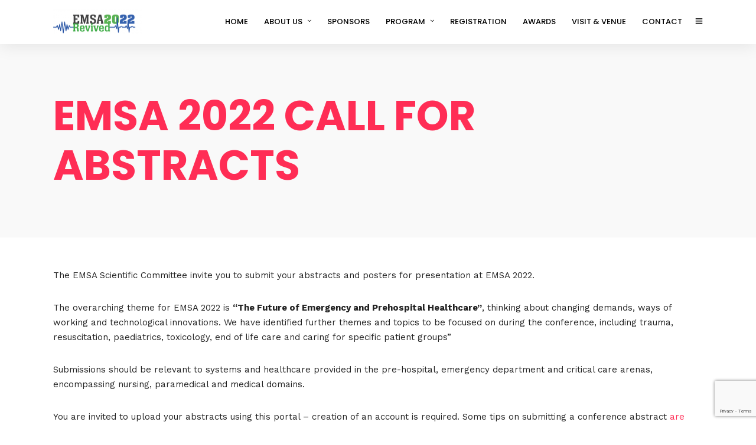

--- FILE ---
content_type: text/html; charset=UTF-8
request_url: https://emergencysa.org.au/call-for-abstracts/
body_size: 22040
content:
<!DOCTYPE html>
<html lang="en-US"  data-menu="leftalign">
<head>

<link rel="profile" href="http://gmpg.org/xfn/11" />
<link rel="pingback" href="https://emergencysa.org.au/xmlrpc.php" />

 

<title>EMSA 2022 Call for Abstracts &#8211; EMSA &#8211; Emergency SA Conference</title>
<meta name='robots' content='max-image-preview:large' />
<link rel='dns-prefetch' href='//www.google.com' />
<link rel='dns-prefetch' href='//fonts.googleapis.com' />
<link rel='dns-prefetch' href='//s.w.org' />
<link rel="alternate" type="application/rss+xml" title="EMSA - Emergency SA Conference &raquo; Feed" href="https://emergencysa.org.au/feed/" />
<link rel="alternate" type="application/rss+xml" title="EMSA - Emergency SA Conference &raquo; Comments Feed" href="https://emergencysa.org.au/comments/feed/" />
<meta charset="UTF-8" /><meta name="viewport" content="width=device-width, initial-scale=1, maximum-scale=1" /><meta name="format-detection" content="telephone=no">		<!-- This site uses the Google Analytics by MonsterInsights plugin v9.11.1 - Using Analytics tracking - https://www.monsterinsights.com/ -->
							<script src="//www.googletagmanager.com/gtag/js?id=G-2G3JCNJEKS"  data-cfasync="false" data-wpfc-render="false" type="text/javascript" async></script>
			<script data-cfasync="false" data-wpfc-render="false" type="text/javascript">
				var mi_version = '9.11.1';
				var mi_track_user = true;
				var mi_no_track_reason = '';
								var MonsterInsightsDefaultLocations = {"page_location":"https:\/\/emergencysa.org.au\/call-for-abstracts\/"};
								if ( typeof MonsterInsightsPrivacyGuardFilter === 'function' ) {
					var MonsterInsightsLocations = (typeof MonsterInsightsExcludeQuery === 'object') ? MonsterInsightsPrivacyGuardFilter( MonsterInsightsExcludeQuery ) : MonsterInsightsPrivacyGuardFilter( MonsterInsightsDefaultLocations );
				} else {
					var MonsterInsightsLocations = (typeof MonsterInsightsExcludeQuery === 'object') ? MonsterInsightsExcludeQuery : MonsterInsightsDefaultLocations;
				}

								var disableStrs = [
										'ga-disable-G-2G3JCNJEKS',
									];

				/* Function to detect opted out users */
				function __gtagTrackerIsOptedOut() {
					for (var index = 0; index < disableStrs.length; index++) {
						if (document.cookie.indexOf(disableStrs[index] + '=true') > -1) {
							return true;
						}
					}

					return false;
				}

				/* Disable tracking if the opt-out cookie exists. */
				if (__gtagTrackerIsOptedOut()) {
					for (var index = 0; index < disableStrs.length; index++) {
						window[disableStrs[index]] = true;
					}
				}

				/* Opt-out function */
				function __gtagTrackerOptout() {
					for (var index = 0; index < disableStrs.length; index++) {
						document.cookie = disableStrs[index] + '=true; expires=Thu, 31 Dec 2099 23:59:59 UTC; path=/';
						window[disableStrs[index]] = true;
					}
				}

				if ('undefined' === typeof gaOptout) {
					function gaOptout() {
						__gtagTrackerOptout();
					}
				}
								window.dataLayer = window.dataLayer || [];

				window.MonsterInsightsDualTracker = {
					helpers: {},
					trackers: {},
				};
				if (mi_track_user) {
					function __gtagDataLayer() {
						dataLayer.push(arguments);
					}

					function __gtagTracker(type, name, parameters) {
						if (!parameters) {
							parameters = {};
						}

						if (parameters.send_to) {
							__gtagDataLayer.apply(null, arguments);
							return;
						}

						if (type === 'event') {
														parameters.send_to = monsterinsights_frontend.v4_id;
							var hookName = name;
							if (typeof parameters['event_category'] !== 'undefined') {
								hookName = parameters['event_category'] + ':' + name;
							}

							if (typeof MonsterInsightsDualTracker.trackers[hookName] !== 'undefined') {
								MonsterInsightsDualTracker.trackers[hookName](parameters);
							} else {
								__gtagDataLayer('event', name, parameters);
							}
							
						} else {
							__gtagDataLayer.apply(null, arguments);
						}
					}

					__gtagTracker('js', new Date());
					__gtagTracker('set', {
						'developer_id.dZGIzZG': true,
											});
					if ( MonsterInsightsLocations.page_location ) {
						__gtagTracker('set', MonsterInsightsLocations);
					}
										__gtagTracker('config', 'G-2G3JCNJEKS', {"forceSSL":"true","link_attribution":"true"} );
										window.gtag = __gtagTracker;										(function () {
						/* https://developers.google.com/analytics/devguides/collection/analyticsjs/ */
						/* ga and __gaTracker compatibility shim. */
						var noopfn = function () {
							return null;
						};
						var newtracker = function () {
							return new Tracker();
						};
						var Tracker = function () {
							return null;
						};
						var p = Tracker.prototype;
						p.get = noopfn;
						p.set = noopfn;
						p.send = function () {
							var args = Array.prototype.slice.call(arguments);
							args.unshift('send');
							__gaTracker.apply(null, args);
						};
						var __gaTracker = function () {
							var len = arguments.length;
							if (len === 0) {
								return;
							}
							var f = arguments[len - 1];
							if (typeof f !== 'object' || f === null || typeof f.hitCallback !== 'function') {
								if ('send' === arguments[0]) {
									var hitConverted, hitObject = false, action;
									if ('event' === arguments[1]) {
										if ('undefined' !== typeof arguments[3]) {
											hitObject = {
												'eventAction': arguments[3],
												'eventCategory': arguments[2],
												'eventLabel': arguments[4],
												'value': arguments[5] ? arguments[5] : 1,
											}
										}
									}
									if ('pageview' === arguments[1]) {
										if ('undefined' !== typeof arguments[2]) {
											hitObject = {
												'eventAction': 'page_view',
												'page_path': arguments[2],
											}
										}
									}
									if (typeof arguments[2] === 'object') {
										hitObject = arguments[2];
									}
									if (typeof arguments[5] === 'object') {
										Object.assign(hitObject, arguments[5]);
									}
									if ('undefined' !== typeof arguments[1].hitType) {
										hitObject = arguments[1];
										if ('pageview' === hitObject.hitType) {
											hitObject.eventAction = 'page_view';
										}
									}
									if (hitObject) {
										action = 'timing' === arguments[1].hitType ? 'timing_complete' : hitObject.eventAction;
										hitConverted = mapArgs(hitObject);
										__gtagTracker('event', action, hitConverted);
									}
								}
								return;
							}

							function mapArgs(args) {
								var arg, hit = {};
								var gaMap = {
									'eventCategory': 'event_category',
									'eventAction': 'event_action',
									'eventLabel': 'event_label',
									'eventValue': 'event_value',
									'nonInteraction': 'non_interaction',
									'timingCategory': 'event_category',
									'timingVar': 'name',
									'timingValue': 'value',
									'timingLabel': 'event_label',
									'page': 'page_path',
									'location': 'page_location',
									'title': 'page_title',
									'referrer' : 'page_referrer',
								};
								for (arg in args) {
																		if (!(!args.hasOwnProperty(arg) || !gaMap.hasOwnProperty(arg))) {
										hit[gaMap[arg]] = args[arg];
									} else {
										hit[arg] = args[arg];
									}
								}
								return hit;
							}

							try {
								f.hitCallback();
							} catch (ex) {
							}
						};
						__gaTracker.create = newtracker;
						__gaTracker.getByName = newtracker;
						__gaTracker.getAll = function () {
							return [];
						};
						__gaTracker.remove = noopfn;
						__gaTracker.loaded = true;
						window['__gaTracker'] = __gaTracker;
					})();
									} else {
										console.log("");
					(function () {
						function __gtagTracker() {
							return null;
						}

						window['__gtagTracker'] = __gtagTracker;
						window['gtag'] = __gtagTracker;
					})();
									}
			</script>
							<!-- / Google Analytics by MonsterInsights -->
		<script type="text/javascript">
window._wpemojiSettings = {"baseUrl":"https:\/\/s.w.org\/images\/core\/emoji\/13.1.0\/72x72\/","ext":".png","svgUrl":"https:\/\/s.w.org\/images\/core\/emoji\/13.1.0\/svg\/","svgExt":".svg","source":{"concatemoji":"https:\/\/emergencysa.org.au\/wp-includes\/js\/wp-emoji-release.min.js"}};
/*! This file is auto-generated */
!function(e,a,t){var n,r,o,i=a.createElement("canvas"),p=i.getContext&&i.getContext("2d");function s(e,t){var a=String.fromCharCode;p.clearRect(0,0,i.width,i.height),p.fillText(a.apply(this,e),0,0);e=i.toDataURL();return p.clearRect(0,0,i.width,i.height),p.fillText(a.apply(this,t),0,0),e===i.toDataURL()}function c(e){var t=a.createElement("script");t.src=e,t.defer=t.type="text/javascript",a.getElementsByTagName("head")[0].appendChild(t)}for(o=Array("flag","emoji"),t.supports={everything:!0,everythingExceptFlag:!0},r=0;r<o.length;r++)t.supports[o[r]]=function(e){if(!p||!p.fillText)return!1;switch(p.textBaseline="top",p.font="600 32px Arial",e){case"flag":return s([127987,65039,8205,9895,65039],[127987,65039,8203,9895,65039])?!1:!s([55356,56826,55356,56819],[55356,56826,8203,55356,56819])&&!s([55356,57332,56128,56423,56128,56418,56128,56421,56128,56430,56128,56423,56128,56447],[55356,57332,8203,56128,56423,8203,56128,56418,8203,56128,56421,8203,56128,56430,8203,56128,56423,8203,56128,56447]);case"emoji":return!s([10084,65039,8205,55357,56613],[10084,65039,8203,55357,56613])}return!1}(o[r]),t.supports.everything=t.supports.everything&&t.supports[o[r]],"flag"!==o[r]&&(t.supports.everythingExceptFlag=t.supports.everythingExceptFlag&&t.supports[o[r]]);t.supports.everythingExceptFlag=t.supports.everythingExceptFlag&&!t.supports.flag,t.DOMReady=!1,t.readyCallback=function(){t.DOMReady=!0},t.supports.everything||(n=function(){t.readyCallback()},a.addEventListener?(a.addEventListener("DOMContentLoaded",n,!1),e.addEventListener("load",n,!1)):(e.attachEvent("onload",n),a.attachEvent("onreadystatechange",function(){"complete"===a.readyState&&t.readyCallback()})),(n=t.source||{}).concatemoji?c(n.concatemoji):n.wpemoji&&n.twemoji&&(c(n.twemoji),c(n.wpemoji)))}(window,document,window._wpemojiSettings);
</script>
<style type="text/css">
img.wp-smiley,
img.emoji {
	display: inline !important;
	border: none !important;
	box-shadow: none !important;
	height: 1em !important;
	width: 1em !important;
	margin: 0 0.07em !important;
	vertical-align: -0.1em !important;
	background: none !important;
	padding: 0 !important;
}
</style>
	<link rel='stylesheet' id='wp-block-library-css'  href='https://emergencysa.org.au/wp-includes/css/dist/block-library/style.min.css' type='text/css' media='all' />
<link rel='stylesheet' id='wc-blocks-vendors-style-css'  href='https://emergencysa.org.au/wp-content/plugins/woocommerce/packages/woocommerce-blocks/build/wc-blocks-vendors-style.css' type='text/css' media='all' />
<link rel='stylesheet' id='wc-blocks-style-css'  href='https://emergencysa.org.au/wp-content/plugins/woocommerce/packages/woocommerce-blocks/build/wc-blocks-style.css' type='text/css' media='all' />
<style id='global-styles-inline-css' type='text/css'>
body{--wp--preset--color--black: #000000;--wp--preset--color--cyan-bluish-gray: #abb8c3;--wp--preset--color--white: #ffffff;--wp--preset--color--pale-pink: #f78da7;--wp--preset--color--vivid-red: #cf2e2e;--wp--preset--color--luminous-vivid-orange: #ff6900;--wp--preset--color--luminous-vivid-amber: #fcb900;--wp--preset--color--light-green-cyan: #7bdcb5;--wp--preset--color--vivid-green-cyan: #00d084;--wp--preset--color--pale-cyan-blue: #8ed1fc;--wp--preset--color--vivid-cyan-blue: #0693e3;--wp--preset--color--vivid-purple: #9b51e0;--wp--preset--gradient--vivid-cyan-blue-to-vivid-purple: linear-gradient(135deg,rgba(6,147,227,1) 0%,rgb(155,81,224) 100%);--wp--preset--gradient--light-green-cyan-to-vivid-green-cyan: linear-gradient(135deg,rgb(122,220,180) 0%,rgb(0,208,130) 100%);--wp--preset--gradient--luminous-vivid-amber-to-luminous-vivid-orange: linear-gradient(135deg,rgba(252,185,0,1) 0%,rgba(255,105,0,1) 100%);--wp--preset--gradient--luminous-vivid-orange-to-vivid-red: linear-gradient(135deg,rgba(255,105,0,1) 0%,rgb(207,46,46) 100%);--wp--preset--gradient--very-light-gray-to-cyan-bluish-gray: linear-gradient(135deg,rgb(238,238,238) 0%,rgb(169,184,195) 100%);--wp--preset--gradient--cool-to-warm-spectrum: linear-gradient(135deg,rgb(74,234,220) 0%,rgb(151,120,209) 20%,rgb(207,42,186) 40%,rgb(238,44,130) 60%,rgb(251,105,98) 80%,rgb(254,248,76) 100%);--wp--preset--gradient--blush-light-purple: linear-gradient(135deg,rgb(255,206,236) 0%,rgb(152,150,240) 100%);--wp--preset--gradient--blush-bordeaux: linear-gradient(135deg,rgb(254,205,165) 0%,rgb(254,45,45) 50%,rgb(107,0,62) 100%);--wp--preset--gradient--luminous-dusk: linear-gradient(135deg,rgb(255,203,112) 0%,rgb(199,81,192) 50%,rgb(65,88,208) 100%);--wp--preset--gradient--pale-ocean: linear-gradient(135deg,rgb(255,245,203) 0%,rgb(182,227,212) 50%,rgb(51,167,181) 100%);--wp--preset--gradient--electric-grass: linear-gradient(135deg,rgb(202,248,128) 0%,rgb(113,206,126) 100%);--wp--preset--gradient--midnight: linear-gradient(135deg,rgb(2,3,129) 0%,rgb(40,116,252) 100%);--wp--preset--duotone--dark-grayscale: url('#wp-duotone-dark-grayscale');--wp--preset--duotone--grayscale: url('#wp-duotone-grayscale');--wp--preset--duotone--purple-yellow: url('#wp-duotone-purple-yellow');--wp--preset--duotone--blue-red: url('#wp-duotone-blue-red');--wp--preset--duotone--midnight: url('#wp-duotone-midnight');--wp--preset--duotone--magenta-yellow: url('#wp-duotone-magenta-yellow');--wp--preset--duotone--purple-green: url('#wp-duotone-purple-green');--wp--preset--duotone--blue-orange: url('#wp-duotone-blue-orange');--wp--preset--font-size--small: 13px;--wp--preset--font-size--medium: 20px;--wp--preset--font-size--large: 36px;--wp--preset--font-size--x-large: 42px;}.has-black-color{color: var(--wp--preset--color--black) !important;}.has-cyan-bluish-gray-color{color: var(--wp--preset--color--cyan-bluish-gray) !important;}.has-white-color{color: var(--wp--preset--color--white) !important;}.has-pale-pink-color{color: var(--wp--preset--color--pale-pink) !important;}.has-vivid-red-color{color: var(--wp--preset--color--vivid-red) !important;}.has-luminous-vivid-orange-color{color: var(--wp--preset--color--luminous-vivid-orange) !important;}.has-luminous-vivid-amber-color{color: var(--wp--preset--color--luminous-vivid-amber) !important;}.has-light-green-cyan-color{color: var(--wp--preset--color--light-green-cyan) !important;}.has-vivid-green-cyan-color{color: var(--wp--preset--color--vivid-green-cyan) !important;}.has-pale-cyan-blue-color{color: var(--wp--preset--color--pale-cyan-blue) !important;}.has-vivid-cyan-blue-color{color: var(--wp--preset--color--vivid-cyan-blue) !important;}.has-vivid-purple-color{color: var(--wp--preset--color--vivid-purple) !important;}.has-black-background-color{background-color: var(--wp--preset--color--black) !important;}.has-cyan-bluish-gray-background-color{background-color: var(--wp--preset--color--cyan-bluish-gray) !important;}.has-white-background-color{background-color: var(--wp--preset--color--white) !important;}.has-pale-pink-background-color{background-color: var(--wp--preset--color--pale-pink) !important;}.has-vivid-red-background-color{background-color: var(--wp--preset--color--vivid-red) !important;}.has-luminous-vivid-orange-background-color{background-color: var(--wp--preset--color--luminous-vivid-orange) !important;}.has-luminous-vivid-amber-background-color{background-color: var(--wp--preset--color--luminous-vivid-amber) !important;}.has-light-green-cyan-background-color{background-color: var(--wp--preset--color--light-green-cyan) !important;}.has-vivid-green-cyan-background-color{background-color: var(--wp--preset--color--vivid-green-cyan) !important;}.has-pale-cyan-blue-background-color{background-color: var(--wp--preset--color--pale-cyan-blue) !important;}.has-vivid-cyan-blue-background-color{background-color: var(--wp--preset--color--vivid-cyan-blue) !important;}.has-vivid-purple-background-color{background-color: var(--wp--preset--color--vivid-purple) !important;}.has-black-border-color{border-color: var(--wp--preset--color--black) !important;}.has-cyan-bluish-gray-border-color{border-color: var(--wp--preset--color--cyan-bluish-gray) !important;}.has-white-border-color{border-color: var(--wp--preset--color--white) !important;}.has-pale-pink-border-color{border-color: var(--wp--preset--color--pale-pink) !important;}.has-vivid-red-border-color{border-color: var(--wp--preset--color--vivid-red) !important;}.has-luminous-vivid-orange-border-color{border-color: var(--wp--preset--color--luminous-vivid-orange) !important;}.has-luminous-vivid-amber-border-color{border-color: var(--wp--preset--color--luminous-vivid-amber) !important;}.has-light-green-cyan-border-color{border-color: var(--wp--preset--color--light-green-cyan) !important;}.has-vivid-green-cyan-border-color{border-color: var(--wp--preset--color--vivid-green-cyan) !important;}.has-pale-cyan-blue-border-color{border-color: var(--wp--preset--color--pale-cyan-blue) !important;}.has-vivid-cyan-blue-border-color{border-color: var(--wp--preset--color--vivid-cyan-blue) !important;}.has-vivid-purple-border-color{border-color: var(--wp--preset--color--vivid-purple) !important;}.has-vivid-cyan-blue-to-vivid-purple-gradient-background{background: var(--wp--preset--gradient--vivid-cyan-blue-to-vivid-purple) !important;}.has-light-green-cyan-to-vivid-green-cyan-gradient-background{background: var(--wp--preset--gradient--light-green-cyan-to-vivid-green-cyan) !important;}.has-luminous-vivid-amber-to-luminous-vivid-orange-gradient-background{background: var(--wp--preset--gradient--luminous-vivid-amber-to-luminous-vivid-orange) !important;}.has-luminous-vivid-orange-to-vivid-red-gradient-background{background: var(--wp--preset--gradient--luminous-vivid-orange-to-vivid-red) !important;}.has-very-light-gray-to-cyan-bluish-gray-gradient-background{background: var(--wp--preset--gradient--very-light-gray-to-cyan-bluish-gray) !important;}.has-cool-to-warm-spectrum-gradient-background{background: var(--wp--preset--gradient--cool-to-warm-spectrum) !important;}.has-blush-light-purple-gradient-background{background: var(--wp--preset--gradient--blush-light-purple) !important;}.has-blush-bordeaux-gradient-background{background: var(--wp--preset--gradient--blush-bordeaux) !important;}.has-luminous-dusk-gradient-background{background: var(--wp--preset--gradient--luminous-dusk) !important;}.has-pale-ocean-gradient-background{background: var(--wp--preset--gradient--pale-ocean) !important;}.has-electric-grass-gradient-background{background: var(--wp--preset--gradient--electric-grass) !important;}.has-midnight-gradient-background{background: var(--wp--preset--gradient--midnight) !important;}.has-small-font-size{font-size: var(--wp--preset--font-size--small) !important;}.has-medium-font-size{font-size: var(--wp--preset--font-size--medium) !important;}.has-large-font-size{font-size: var(--wp--preset--font-size--large) !important;}.has-x-large-font-size{font-size: var(--wp--preset--font-size--x-large) !important;}
</style>
<link rel='stylesheet' id='contact-form-7-css'  href='https://emergencysa.org.au/wp-content/plugins/contact-form-7/includes/css/styles.css' type='text/css' media='all' />
<link rel='stylesheet' id='woocommerce-layout-css'  href='https://emergencysa.org.au/wp-content/plugins/woocommerce/assets/css/woocommerce-layout.css' type='text/css' media='all' />
<link rel='stylesheet' id='woocommerce-smallscreen-css'  href='https://emergencysa.org.au/wp-content/plugins/woocommerce/assets/css/woocommerce-smallscreen.css' type='text/css' media='only screen and (max-width: 768px)' />
<link rel='stylesheet' id='woocommerce-general-css'  href='https://emergencysa.org.au/wp-content/plugins/woocommerce/assets/css/woocommerce.css' type='text/css' media='all' />
<style id='woocommerce-inline-inline-css' type='text/css'>
.woocommerce form .form-row .required { visibility: visible; }
</style>
<link rel='stylesheet' id='grandconference-reset-css-css'  href='https://emergencysa.org.au/wp-content/themes/grandconference/css/reset.css' type='text/css' media='all' />
<link rel='stylesheet' id='grandconference-wordpress-css-css'  href='https://emergencysa.org.au/wp-content/themes/grandconference/css/wordpress.css' type='text/css' media='all' />
<link rel='stylesheet' id='grandconference-animation-css-css'  href='https://emergencysa.org.au/wp-content/themes/grandconference/css/animation.css' type='text/css' media='all' />
<link rel='stylesheet' id='ilightbox-css'  href='https://emergencysa.org.au/wp-content/themes/grandconference/css/ilightbox/ilightbox.css' type='text/css' media='all' />
<link rel='stylesheet' id='grandconference-jqueryui-css'  href='https://emergencysa.org.au/wp-content/themes/grandconference/css/jqueryui/custom.css' type='text/css' media='all' />
<link rel='stylesheet' id='mediaelement-css'  href='https://emergencysa.org.au/wp-includes/js/mediaelement/mediaelementplayer-legacy.min.css' type='text/css' media='all' />
<link rel='stylesheet' id='flexslider-css'  href='https://emergencysa.org.au/wp-content/themes/grandconference/js/flexslider/flexslider.css' type='text/css' media='all' />
<link rel='stylesheet' id='tooltipster-css'  href='https://emergencysa.org.au/wp-content/themes/grandconference/css/tooltipster.css' type='text/css' media='all' />
<link rel='stylesheet' id='odometer-theme-css'  href='https://emergencysa.org.au/wp-content/themes/grandconference/css/odometer-theme-minimal.css' type='text/css' media='all' />
<link rel='stylesheet' id='grandconference-screen-css'  href='https://emergencysa.org.au/wp-content/themes/grandconference/css/screen.css' type='text/css' media='all' />
<link rel='stylesheet' id='grandconference-leftalignmenu-css'  href='https://emergencysa.org.au/wp-content/themes/grandconference/css/menus/leftalignmenu.css' type='text/css' media='all' />
<link rel='stylesheet' id='fontawesome-css'  href='https://emergencysa.org.au/wp-content/themes/grandconference/css/font-awesome.min.css' type='text/css' media='all' />
<link rel='stylesheet' id='themify-icons-css'  href='https://emergencysa.org.au/wp-content/themes/grandconference/css/themify-icons.css' type='text/css' media='all' />
<link rel='stylesheet' id='grandconference-script-custom-css-css'  href='https://emergencysa.org.au/wp-admin/admin-ajax.php?action=grandconference_custom_css' type='text/css' media='all' />
<link rel='stylesheet' id='meks_instagram-widget-styles-css'  href='https://emergencysa.org.au/wp-content/plugins/meks-easy-instagram-widget/css/widget.css' type='text/css' media='all' />
<link rel='stylesheet' id='grandconference-script-responsive-css-css'  href='https://emergencysa.org.au/wp-content/themes/grandconference/css/grid.css' type='text/css' media='all' />
<link rel='stylesheet' id='kirki_google_fonts-css'  href='https://fonts.googleapis.com/css?family=Work+Sans%3A400%2C700%2C600%2C700%2C700%2C100%2C200%2C300%2Cregular%2C500%2C600%2C700%2C800%2C900%7CPoppins%3A700%2C600%2C700%2C700%2C100%2C100italic%2C200%2C200italic%2C300%2C300italic%2Cregular%2Citalic%2C500%2C500italic%2C600%2C600italic%2C700%2C700italic%2C800%2C800italic%2C900%2C900italic&#038;subset' type='text/css' media='all' />
<link rel='stylesheet' id='kirki-styles-global-css'  href='https://emergencysa.org.au/wp-content/themes/grandconference/modules/kirki/assets/css/kirki-styles.css' type='text/css' media='all' />
<style id='kirki-styles-global-inline-css' type='text/css'>
body, input[type=text], input[type=password], input[type=email], input[type=url], input[type=date], input[type=tel], input.wpcf7-text, .woocommerce table.cart td.actions .coupon .input-text, .woocommerce-page table.cart td.actions .coupon .input-text, .woocommerce #content table.cart td.actions .coupon .input-text, .woocommerce-page #content table.cart td.actions .coupon .input-text, select, textarea{font-family:"Work Sans", Helvetica, Arial, sans-serif;}body, input[type=text], input[type=password], input[type=email], input[type=url], input[type=date], input[type=tel], input.wpcf7-text, .woocommerce table.cart td.actions .coupon .input-text, .woocommerce-page table.cart td.actions .coupon .input-text, .woocommerce #content table.cart td.actions .coupon .input-text, .woocommerce-page #content table.cart td.actions .coupon .input-text, select, input[type=submit], input[type=button], a.button, .button{font-size:15px;font-weight:400;}h1, h2, h3, h4, h5, h6, h7, .post_quote_title, label, strong[itemprop="author"], #page_content_wrapper .posts.blog li a, .page_content_wrapper .posts.blog li a, .readmore, .post_detail.single_post, .page_tagline, #gallery_caption .tg_caption .tg_desc, #filter_selected, #autocomplete li strong, .post_detail.single_post a, .post_detail.single_post a:hover,.post_detail.single_post a:active, blockquote, .sidebar_widget li.widget_products, #copyright, #footer_menu li a, #footer ul.sidebar_widget li ul.posts.blog li a, .woocommerce-page table.cart th, table.shop_table thead tr th, .woocommerce-page div.product .woocommerce-tabs ul.tabs li a, .woocommerce ul.products li.product .price{font-family:Poppins, Helvetica, Arial, sans-serif;}h1, h2, h3, h4, h5, h6, h7, #autocomplete li strong{font-weight:700;letter-spacing:0px;}h1{font-size:34px;}h2{font-size:28px;}h3{font-size:24px;}h4{font-size:20px;}h5{font-size:18px;}h6{font-size:16px;}#page_caption h1, .ppb_title, .post_caption h1, .ppb_speaker_grid .speaker_info_wrapper h3, .ppb_speaker_grid .speaker_info_wrapper h4, .ppb_speaker_classic .speaker_info_wrapper h3, .ppb_speaker_classic .speaker_info_wrapper h4{font-size:20px;color:#FF2D55;}body, #wrapper, #page_content_wrapper.fixed, #gallery_lightbox h2, .slider_wrapper .gallery_image_caption h2, #body_loading_screen, h3#reply-title span, .overlay_gallery_wrapper, .pricing_wrapper_border, .pagination a, .pagination span, #captcha-wrap .text-box input, .flex-direction-nav a, .blog_promo_title h6, #supersized li, #gallery_caption .tg_caption, #horizontal_gallery_wrapper .image_caption, .scheduleday_wrapper li .expandable, .scheduleday_wrapper li .session_content_wrapper{background-color:#ffffff;}body, .pagination a, #gallery_lightbox h2, .slider_wrapper .gallery_image_caption h2, .post_info a, #page_content_wrapper.split #copyright, .page_content_wrapper.split #copyright, .ui-state-default a, .ui-state-default a:link, .ui-state-default a:visited, .readmore, .woocommerce-MyAccount-navigation ul a{color:#222222;}::selection{background-color:#222222;}::-webkit-input-placeholder{color:#222222;}::-moz-placeholder{color:#222222;}:-ms-input-placeholder{color:#222222;}a, .skin_color{color:#FF2D55;}.flex-control-paging li a.flex-active{background-color:#FF2D55;border-color:#FF2D55;}a:hover, a:active, .post_info_comment a i, {color:#FF2D55;}.post_excerpt.post_tag a:hover, input[type=button]:hover, input[type=submit]:hover, a.button:hover, .button:hover, .button.submit, a.button.white:hover, .button.white:hover, a.button.white:active, .button.white:active{background:#FF2D55;border-color:#FF2D55;}h1, h2, h3, h4, h5, h6, h7, pre, code, tt, blockquote, .post_header h5 a, .post_header h3 a, .post_header.grid h6 a, .post_header.fullwidth h4 a, .post_header h5 a, blockquote, .site_loading_logo_item i, .ppb_subtitle, .woocommerce .woocommerce-ordering select, .woocommerce #page_content_wrapper a.button, .woocommerce.columns-4 ul.products li.product a.add_to_cart_button, .woocommerce.columns-4 ul.products li.product a.add_to_cart_button:hover, .ui-accordion .ui-accordion-header a, .tabs .ui-state-active a, body.woocommerce div.product .woocommerce-tabs ul.tabs li.active a, body.woocommerce-page div.product .woocommerce-tabs ul.tabs li.active a, body.woocommerce #content div.product .woocommerce-tabs ul.tabs li.active a, body.woocommerce-page #content div.product .woocommerce-tabs ul.tabs li.active a, .woocommerce div.product .woocommerce-tabs ul.tabs li a, .post_header h5 a, .post_header h6 a, .flex-direction-nav a:before, .social_share_button_wrapper .social_post_view .view_number, .social_share_button_wrapper .social_post_share_count .share_number, .portfolio_post_previous a, .portfolio_post_next a, #filter_selected, #autocomplete li strong, .post_detail.single_post a, .post_detail.single_post a:hover,.post_detail.single_post a:active, .ticket_wrapper li.price_row, .themelink{color:#000000;}body.page.page-template-gallery-archive-split-screen-php #fp-nav li .active span, body.tax-gallerycat #fp-nav li .active span, body.page.page-template-portfolio-fullscreen-split-screen-php #fp-nav li .active span, body.page.tax-portfolioset #fp-nav li .active span, body.page.page-template-gallery-archive-split-screen-php #fp-nav ul li a span, body.tax-gallerycat #fp-nav ul li a span, body.page.page-template-portfolio-fullscreen-split-screen-php #fp-nav ul li a span, body.page.tax-portfolioset #fp-nav ul li a span{background-color:#000000;}#social_share_wrapper, hr, #social_share_wrapper, .post.type-post, #page_content_wrapper .sidebar .content .sidebar_widget li h2.widgettitle, h2.widgettitle, h5.widgettitle, .comment .right, .widget_tag_cloud div a, .meta-tags a, .tag_cloud a, #footer, #post_more_wrapper, .woocommerce ul.products li.product, .woocommerce-page ul.products li.product, .woocommerce ul.products li.product .price, .woocommerce-page ul.products li.product .price, #page_content_wrapper .inner .sidebar_content, #page_content_wrapper .inner .sidebar_content.left_sidebar, .ajax_close, .ajax_next, .ajax_prev, .portfolio_next, .portfolio_prev, .portfolio_next_prev_wrapper.video .portfolio_prev, .portfolio_next_prev_wrapper.video .portfolio_next, .separated, .blog_next_prev_wrapper, #post_more_wrapper h5, #ajax_portfolio_wrapper.hidding, #ajax_portfolio_wrapper.visible, .tabs.vertical .ui-tabs-panel, .ui-tabs.vertical.right .ui-tabs-nav li, .woocommerce div.product .woocommerce-tabs ul.tabs li, .woocommerce #content div.product .woocommerce-tabs ul.tabs li, .woocommerce-page div.product .woocommerce-tabs ul.tabs li, .woocommerce-page #content div.product .woocommerce-tabs ul.tabs li, .woocommerce div.product .woocommerce-tabs .panel, .woocommerce-page div.product .woocommerce-tabs .panel, .woocommerce #content div.product .woocommerce-tabs .panel, .woocommerce-page #content div.product .woocommerce-tabs .panel, .woocommerce table.shop_table, .woocommerce-page table.shop_table, table tr td, .woocommerce .cart-collaterals .cart_totals, .woocommerce-page .cart-collaterals .cart_totals, .woocommerce .cart-collaterals .shipping_calculator, .woocommerce-page .cart-collaterals .shipping_calculator, .woocommerce .cart-collaterals .cart_totals tr td, .woocommerce .cart-collaterals .cart_totals tr th, .woocommerce-page .cart-collaterals .cart_totals tr td, .woocommerce-page .cart-collaterals .cart_totals tr th, table tr th, .woocommerce #payment, .woocommerce-page #payment, .woocommerce #payment ul.payment_methods li, .woocommerce-page #payment ul.payment_methods li, .woocommerce #payment div.form-row, .woocommerce-page #payment div.form-row, .ui-tabs li:first-child, .ui-tabs .ui-tabs-nav li, .ui-tabs.vertical .ui-tabs-nav li, .ui-tabs.vertical.right .ui-tabs-nav li.ui-state-active, .ui-tabs.vertical .ui-tabs-nav li:last-child, #page_content_wrapper .inner .sidebar_wrapper ul.sidebar_widget li.widget_nav_menu ul.menu li.current-menu-item a, .page_content_wrapper .inner .sidebar_wrapper ul.sidebar_widget li.widget_nav_menu ul.menu li.current-menu-item a, .pricing_wrapper, .pricing_wrapper li, .ui-accordion .ui-accordion-header, .ui-accordion .ui-accordion-content, #page_content_wrapper .sidebar .content .sidebar_widget li h2.widgettitle:before, h2.widgettitle:before, #autocomplete, .ppb_blog_minimal .one_third_bg, #page_content_wrapper .sidebar .content .sidebar_widget li h2.widgettitle, h2.widgettitle, h5.event_title, .tabs .ui-tabs-panel, .ui-tabs .ui-tabs-nav li, .ui-tabs li:first-child, .ui-tabs.vertical .ui-tabs-nav li:last-child, .woocommerce .woocommerce-ordering select, .woocommerce div.product .woocommerce-tabs ul.tabs li.active, .woocommerce-page div.product .woocommerce-tabs ul.tabs li.active, .woocommerce #content div.product .woocommerce-tabs ul.tabs li.active, .woocommerce-page #content div.product .woocommerce-tabs ul.tabs li.active, .woocommerce-page table.cart th, table.shop_table thead tr th, hr.title_break, .overlay_gallery_border, #page_content_wrapper.split #copyright, .page_content_wrapper.split #copyright, .post.type-post, .events.type-events, h5.event_title, .post_header h5.event_title, .client_archive_wrapper, #page_content_wrapper .sidebar .content .sidebar_widget li.widget, .page_content_wrapper .sidebar .content .sidebar_widget li.widget, hr.title_break.bold, blockquote, .social_share_button_wrapper, .social_share_button_wrapper, body:not(.single) .post_wrapper, .themeborder, .scheduleday_wrapper li{border-color:#dce0e0;}.scheduleday_wrapper li.scheduleday_title, .scheduleday_wrapper.tab{background:#007bff;}.scheduleday_wrapper.tab li.scheduleday_title.active{background:#FF2D55;}input[type=text], input[type=password], input[type=email], input[type=url], input[type=tel], input[type=date], textarea, select{background-color:#ffffff;color:#555555;border-color:#dce0e0;}input[type=text]:focus, input[type=password]:focus, input[type=email]:focus, input[type=url]:focus, input[type=date]:focus, textarea:focus{border-color:#999999;}input[type=submit], input[type=button], a.button, .button, .woocommerce .page_slider a.button, a.button.fullwidth, .woocommerce-page div.product form.cart .button, .woocommerce #respond input#submit.alt, .woocommerce a.button.alt, .woocommerce button.button.alt, .woocommerce input.button.alt{font-family:Poppins, Helvetica, Arial, sans-serif;}input[type=submit], input[type=button], a.button, .button, .pagination span, .pagination a:hover, .woocommerce .footer_bar .button, .woocommerce .footer_bar .button:hover, .woocommerce-page div.product form.cart .button, .woocommerce #respond input#submit.alt, .woocommerce a.button.alt, .woocommerce button.button.alt, .woocommerce input.button.alt, .post_type_icon, .filter li a:hover, .filter li a.active, #portfolio_wall_filters li a.active,  #portfolio_wall_filters li a:hover, .comment_box, .one_half.gallery2 .portfolio_type_wrapper, .one_third.gallery3 .portfolio_type_wrapper, .one_fourth.gallery4 .portfolio_type_wrapper, .one_fifth.gallery5 .portfolio_type_wrapper, .portfolio_type_wrapper, .post_share_text, #close_share, .widget_tag_cloud div a:hover, .ui-accordion .ui-accordion-header .ui-icon, .mobile_menu_wrapper #mobile_menu_close.button, .clock_bg, .session_filters li a.active, .session_filters li a:hover, #toTop, .mobile_menu_wrapper #close_mobile_menu{background-color:#FF2D55;}.pagination span, .pagination a:hover, .button.ghost, .button.ghost:hover, .button.ghost:active, blockquote:after, .woocommerce-MyAccount-navigation ul li.is-active{border-color:#FF2D55;}.comment_box:before, .comment_box:after{border-top-color:#FF2D55;}.button.ghost, .button.ghost:hover, .button.ghost:active, .infinite_load_more, blockquote:before, .woocommerce-MyAccount-navigation ul li.is-active a{color:#FF2D55;}input[type=submit], input[type=button], a.button, .button, .pagination a:hover, .woocommerce .footer_bar .button , .woocommerce .footer_bar .button:hover, .woocommerce-page div.product form.cart .button, .woocommerce #respond input#submit.alt, .woocommerce a.button.alt, .woocommerce button.button.alt, .woocommerce input.button.alt, .post_type_icon, .filter li a:hover, .filter li a.active, #portfolio_wall_filters li a.active,  #portfolio_wall_filters li a:hover, .comment_box, .one_half.gallery2 .portfolio_type_wrapper, .one_third.gallery3 .portfolio_type_wrapper, .one_fourth.gallery4 .portfolio_type_wrapper, .one_fifth.gallery5 .portfolio_type_wrapper, .portfolio_type_wrapper, .post_share_text, #close_share, .widget_tag_cloud div a:hover, .ui-accordion .ui-accordion-header .ui-icon, .mobile_menu_wrapper #mobile_menu_close.button, #toTop{color:#ffffff;}input[type=submit], input[type=button], a.button, .button, .pagination a:hover, .woocommerce .footer_bar .button , .woocommerce .footer_bar .button:hover, .woocommerce-page div.product form.cart .button, .woocommerce #respond input#submit.alt, .woocommerce a.button.alt, .woocommerce button.button.alt, .woocommerce input.button.alt, .infinite_load_more, .post_share_text, #close_share, .widget_tag_cloud div a:hover, .mobile_menu_wrapper #close_mobile_menu, .mobile_menu_wrapper #mobile_menu_close.button{border-color:#FF2D55;}.frame_top, .frame_bottom, .frame_left, .frame_right{background:#FF2D55;}body.tg_boxed{background-color:#f0f0f0;}#menu_wrapper .nav ul li a, #menu_wrapper div .nav li > a{font-family:Poppins, Helvetica, Arial, sans-serif;letter-spacing:0px;text-transform:none;}#menu_wrapper .nav ul li a, #menu_wrapper div .nav li > a, .header_cart_wrapper i{font-size:13px;}#menu_wrapper .nav ul li a, #menu_wrapper div .nav li > a, html[data-menu=centeralogo] #logo_right_button{padding-top:26px;padding-bottom:26px;}#menu_wrapper .nav ul li a, #menu_wrapper div .nav li > a, #get_ticket.button.ghost{font-weight:500;}.top_bar{background-color:#ffffff;}#menu_wrapper .nav ul li a, #menu_wrapper div .nav li > a, #mobile_nav_icon, #logo_wrapper .social_wrapper ul li a{color:#000000;}#mobile_nav_icon{border-color:#000000;}#menu_wrapper .nav ul li a.hover, #menu_wrapper .nav ul li a:hover, #menu_wrapper div .nav li a.hover, #menu_wrapper div .nav li a:hover, .header_cart_wrapper a:hover, #page_share:hover, #logo_wrapper .social_wrapper ul li a:hover{color:#FF2D55;}#menu_wrapper div .nav > li.current-menu-item > a, #menu_wrapper div .nav > li.current-menu-parent > a, #menu_wrapper div .nav > li.current-menu-ancestor > a, #menu_wrapper div .nav li ul li.current-menu-item a, #menu_wrapper div .nav li.current-menu-parent  ul li.current-menu-item a, #logo_wrapper .social_wrapper ul li a:active{color:#FF2D55;}.top_bar, #page_caption, #nav_wrapper{border-color:#ffffff;}#menu_wrapper .nav ul li ul li a, #menu_wrapper div .nav li ul li a, #menu_wrapper div .nav li.current-menu-parent ul li a{font-size:13px;font-weight:500;letter-spacing:0px;text-transform:none;}#menu_wrapper .nav ul li ul li a, #menu_wrapper div .nav li ul li a, #menu_wrapper div .nav li.current-menu-parent ul li a, #menu_wrapper div .nav li.current-menu-parent ul li.current-menu-item a, #menu_wrapper .nav ul li.megamenu ul li ul li a, #menu_wrapper div .nav li.megamenu ul li ul li a{color:#000000;}#menu_wrapper .nav ul li ul li a:hover, #menu_wrapper div .nav li ul li a:hover, #menu_wrapper div .nav li.current-menu-parent ul li a:hover, #menu_wrapper .nav ul li.megamenu ul li ul li a:hover, #menu_wrapper div .nav li.megamenu ul li ul li a:hover, #menu_wrapper .nav ul li.megamenu ul li ul li a:active, #menu_wrapper div .nav li.megamenu ul li ul li a:active, #menu_wrapper div .nav li.current-menu-parent ul li.current-menu-item  a:hover{color:#FF2D55;}#menu_wrapper .nav ul li ul li a:hover, #menu_wrapper div .nav li ul li a:hover, #menu_wrapper div .nav li.current-menu-parent ul li a:hover, #menu_wrapper .nav ul li.megamenu ul li ul li a:hover, #menu_wrapper div .nav li.megamenu ul li ul li a:hover, #menu_wrapper .nav ul li.megamenu ul li ul li a:active, #menu_wrapper div .nav li.megamenu ul li ul li a:active{background:#ffffff;}#menu_wrapper .nav ul li ul, #menu_wrapper div .nav li ul{background:#ffffff;border-color:#dce0e0;}#menu_wrapper div .nav li.megamenu ul li > a, #menu_wrapper div .nav li.megamenu ul li > a:hover, #menu_wrapper div .nav li.megamenu ul li > a:active, #menu_wrapper div .nav li.megamenu ul li.current-menu-item > a{color:#000000;}#menu_wrapper div .nav li.megamenu ul li{border-color:#dce0e0;}.above_top_bar{background:#FF2D55;}#top_menu li a, .top_contact_info, .top_contact_info i, .top_contact_info a, .top_contact_info a:hover, .top_contact_info a:active{color:#ffffff;}.mobile_menu_wrapper{width:360px;background-color:#ffffff;}.mobile_main_nav li a, #sub_menu li a{font-family:Poppins, Helvetica, Arial, sans-serif;font-size:24px;line-height:2em;font-weight:600;text-transform:none;letter-spacing:0px;}.mobile_menu_wrapper, .mobile_menu_wrapper h2.widgettitle, .mobile_menu_wrapper .sidebar_widget{text-align:left;}.mobile_main_nav li a, #sub_menu li a, .mobile_menu_wrapper .sidebar_wrapper a, .mobile_menu_wrapper .sidebar_wrapper, #close_mobile_menu i, .mobile_menu_wrapper .social_wrapper ul li a, html[data-menu=hammenufull] #copyright{color:#000000;}.mobile_main_nav li a:hover, .mobile_main_nav li a:active, #sub_menu li a:hover, #sub_menu li a:active, .mobile_menu_wrapper .sidebar_wrapper h2.widgettitle, .mobile_menu_wrapper .social_wrapper ul li a:hover{color:#FF2D55;}.mobile_menu_wrapper #searchform input[type=text]{background:#ffffff;}.mobile_menu_wrapper #searchform input[type=text], .mobile_menu_wrapper #searchform button i{color:#222222;}.mobile_menu_wrapper #searchform ::-webkit-input-placeholder{color:#222222;}.mobile_menu_wrapper #searchform ::-moz-placeholder{color:#222222;}.mobile_menu_wrapper #searchform :-ms-input-placeholder{color:#222222;}#page_caption.hasbg{height:550px;}#page_caption{background-color:#F9F9F9;padding-top:80px;padding-bottom:80px;}#page_caption h1, .ppb_title{font-size:70px;}#page_caption h1, .ppb_title, .post_caption h1{font-weight:700;text-transform:uppercase;letter-spacing:0px;}#page_caption h1, .post_caption h1{line-height:1.2em;}#page_caption h1, .ppb_title, .post_caption h1, .page_tagline{text-align:left;}h2.ppb_title{font-size:36px;text-transform:none;}.ppb_title{line-height:1.2em;}.page_tagline, .thumb_content span, .portfolio_desc .portfolio_excerpt, .testimonial_customer_position, .testimonial_customer_company, .post_detail.single_post, #gallery_caption .tg_caption .tg_desc{color:#000000;}.page_tagline, .post_detail, .thumb_content span, .portfolio_desc .portfolio_excerpt, .testimonial_customer_position, .testimonial_customer_company{font-size:15px;}.page_tagline{font-weight:500;}.portfolio_desc .portfolio_excerpt, .testimonial_customer_position, .testimonial_customer_company{letter-spacing:0px;}.page_tagline, .post_header .post_detail, .recent_post_detail, .post_detail, .thumb_content span, .portfolio_desc .portfolio_excerpt, .testimonial_customer_position, .testimonial_customer_company{text-transform:none;}#page_content_wrapper .sidebar .content .sidebar_widget li h2.widgettitle, h2.widgettitle, h5.widgettitle{font-family:Poppins, Helvetica, Arial, sans-serif;font-size:18px;font-weight:700;letter-spacing:0px;text-transform:none;border-width:1px;color:#000000;}#page_content_wrapper .inner .sidebar_wrapper .sidebar .content, .page_content_wrapper .inner .sidebar_wrapper .sidebar .content{color:#555555;}#page_content_wrapper .inner .sidebar_wrapper a:not(.button), .page_content_wrapper .inner .sidebar_wrapper a:not(.button){color:#222222;}#page_content_wrapper .inner .sidebar_wrapper a:hover:not(.button), #page_content_wrapper .inner .sidebar_wrapper a:active:not(.button), .page_content_wrapper .inner .sidebar_wrapper a:hover:not(.button), .page_content_wrapper .inner .sidebar_wrapper a:active:not(.button){color:#FF2D55;}.footer_bar, #footer{background-color:#000000;}#footer, #copyright, #footer_menu li a, #footer_menu li a:hover, #footer_menu li a:active{color:#cccccc;}#copyright a, #copyright a:active, #footer a, #footer a:active, #footer .sidebar_widget li h2.widgettitle{color:#ffffff;}#copyright a:hover, #footer a:hover, .social_wrapper ul li a:hover{color:#FF2D55;}.footer_bar_wrapper, .footer_bar{border-color:#222222;}.footer_bar_wrapper .social_wrapper ul li a{color:#ffffff;}.woocommerce ul.products li.product .price ins, .woocommerce-page ul.products li.product .price ins, .woocommerce ul.products li.product .price, .woocommerce-page ul.products li.product .price, p.price ins span.amount, .woocommerce #content div.product p.price, .woocommerce #content div.product span.price, .woocommerce div.product p.price, .woocommerce div.product span.price, .woocommerce-page #content div.product p.price, .woocommerce-page #content div.product span.price, .woocommerce-page div.product p.price, .woocommerce-page div.product span.price{color:#FF2D55;}
</style>
<script type='text/javascript' src='https://emergencysa.org.au/wp-includes/js/jquery/jquery.min.js' id='jquery-core-js'></script>
<script type='text/javascript' src='https://emergencysa.org.au/wp-includes/js/jquery/jquery-migrate.min.js' id='jquery-migrate-js'></script>
<script type='text/javascript' src='https://emergencysa.org.au/wp-content/plugins/google-analytics-for-wordpress/assets/js/frontend-gtag.min.js' id='monsterinsights-frontend-script-js'></script>
<script data-cfasync="false" data-wpfc-render="false" type="text/javascript" id='monsterinsights-frontend-script-js-extra'>/* <![CDATA[ */
var monsterinsights_frontend = {"js_events_tracking":"true","download_extensions":"doc,pdf,ppt,zip,xls,docx,pptx,xlsx","inbound_paths":"[{\"path\":\"\\\/go\\\/\",\"label\":\"affiliate\"},{\"path\":\"\\\/recommend\\\/\",\"label\":\"affiliate\"}]","home_url":"https:\/\/emergencysa.org.au","hash_tracking":"false","v4_id":"G-2G3JCNJEKS"};/* ]]> */
</script>
<link rel="https://api.w.org/" href="https://emergencysa.org.au/wp-json/" /><link rel="alternate" type="application/json" href="https://emergencysa.org.au/wp-json/wp/v2/pages/2157" /><link rel="EditURI" type="application/rsd+xml" title="RSD" href="https://emergencysa.org.au/xmlrpc.php?rsd" />
<link rel="wlwmanifest" type="application/wlwmanifest+xml" href="https://emergencysa.org.au/wp-includes/wlwmanifest.xml" /> 
<meta name="generator" content="WordPress 5.9.12" />
<meta name="generator" content="WooCommerce 6.1.2" />
<link rel="canonical" href="https://emergencysa.org.au/call-for-abstracts/" />
<link rel='shortlink' href='https://emergencysa.org.au/?p=2157' />
<link rel="alternate" type="application/json+oembed" href="https://emergencysa.org.au/wp-json/oembed/1.0/embed?url=https%3A%2F%2Femergencysa.org.au%2Fcall-for-abstracts%2F" />
<link rel="alternate" type="text/xml+oembed" href="https://emergencysa.org.au/wp-json/oembed/1.0/embed?url=https%3A%2F%2Femergencysa.org.au%2Fcall-for-abstracts%2F&#038;format=xml" />
	<noscript><style>.woocommerce-product-gallery{ opacity: 1 !important; }</style></noscript>
	<style type="text/css">.recentcomments a{display:inline !important;padding:0 !important;margin:0 !important;}</style><meta name="generator" content="Powered by Slider Revolution 6.5.14 - responsive, Mobile-Friendly Slider Plugin for WordPress with comfortable drag and drop interface." />
<link rel="icon" href="https://emergencysa.org.au/wp-content/uploads/2019/07/cropped-EMSA-Favicon-32x32.png" sizes="32x32" />
<link rel="icon" href="https://emergencysa.org.au/wp-content/uploads/2019/07/cropped-EMSA-Favicon-192x192.png" sizes="192x192" />
<link rel="apple-touch-icon" href="https://emergencysa.org.au/wp-content/uploads/2019/07/cropped-EMSA-Favicon-180x180.png" />
<meta name="msapplication-TileImage" content="https://emergencysa.org.au/wp-content/uploads/2019/07/cropped-EMSA-Favicon-270x270.png" />
<script>function setREVStartSize(e){
			//window.requestAnimationFrame(function() {
				window.RSIW = window.RSIW===undefined ? window.innerWidth : window.RSIW;
				window.RSIH = window.RSIH===undefined ? window.innerHeight : window.RSIH;
				try {
					var pw = document.getElementById(e.c).parentNode.offsetWidth,
						newh;
					pw = pw===0 || isNaN(pw) ? window.RSIW : pw;
					e.tabw = e.tabw===undefined ? 0 : parseInt(e.tabw);
					e.thumbw = e.thumbw===undefined ? 0 : parseInt(e.thumbw);
					e.tabh = e.tabh===undefined ? 0 : parseInt(e.tabh);
					e.thumbh = e.thumbh===undefined ? 0 : parseInt(e.thumbh);
					e.tabhide = e.tabhide===undefined ? 0 : parseInt(e.tabhide);
					e.thumbhide = e.thumbhide===undefined ? 0 : parseInt(e.thumbhide);
					e.mh = e.mh===undefined || e.mh=="" || e.mh==="auto" ? 0 : parseInt(e.mh,0);
					if(e.layout==="fullscreen" || e.l==="fullscreen")
						newh = Math.max(e.mh,window.RSIH);
					else{
						e.gw = Array.isArray(e.gw) ? e.gw : [e.gw];
						for (var i in e.rl) if (e.gw[i]===undefined || e.gw[i]===0) e.gw[i] = e.gw[i-1];
						e.gh = e.el===undefined || e.el==="" || (Array.isArray(e.el) && e.el.length==0)? e.gh : e.el;
						e.gh = Array.isArray(e.gh) ? e.gh : [e.gh];
						for (var i in e.rl) if (e.gh[i]===undefined || e.gh[i]===0) e.gh[i] = e.gh[i-1];
											
						var nl = new Array(e.rl.length),
							ix = 0,
							sl;
						e.tabw = e.tabhide>=pw ? 0 : e.tabw;
						e.thumbw = e.thumbhide>=pw ? 0 : e.thumbw;
						e.tabh = e.tabhide>=pw ? 0 : e.tabh;
						e.thumbh = e.thumbhide>=pw ? 0 : e.thumbh;
						for (var i in e.rl) nl[i] = e.rl[i]<window.RSIW ? 0 : e.rl[i];
						sl = nl[0];
						for (var i in nl) if (sl>nl[i] && nl[i]>0) { sl = nl[i]; ix=i;}
						var m = pw>(e.gw[ix]+e.tabw+e.thumbw) ? 1 : (pw-(e.tabw+e.thumbw)) / (e.gw[ix]);
						newh =  (e.gh[ix] * m) + (e.tabh + e.thumbh);
					}
					var el = document.getElementById(e.c);
					if (el!==null && el) el.style.height = newh+"px";
					el = document.getElementById(e.c+"_wrapper");
					if (el!==null && el) {
						el.style.height = newh+"px";
						el.style.display = "block";
					}
				} catch(e){
					console.log("Failure at Presize of Slider:" + e)
				}
			//});
		  };</script>
</head>

<body class="page-template-default page page-id-2157 theme-grandconference woocommerce-no-js">

		<input type="hidden" id="pp_menu_layout" name="pp_menu_layout" value="leftalign"/>
	<input type="hidden" id="pp_enable_right_click" name="pp_enable_right_click" value=""/>
	<input type="hidden" id="pp_enable_dragging" name="pp_enable_dragging" value=""/>
	<input type="hidden" id="pp_image_path" name="pp_image_path" value="https://emergencysa.org.au/wp-content/themes/grandconference/images/"/>
	<input type="hidden" id="pp_homepage_url" name="pp_homepage_url" value="https://emergencysa.org.au/"/>
	<input type="hidden" id="pp_fixed_menu" name="pp_fixed_menu" value="1"/>
	<input type="hidden" id="tg_smart_fixed_menu" name="tg_smart_fixed_menu" value="1"/>
	<input type="hidden" id="tg_sidebar_sticky" name="tg_sidebar_sticky" value="1"/>
	<input type="hidden" id="pp_topbar" name="pp_topbar" value=""/>
	<input type="hidden" id="post_client_column" name="post_client_column" value="4"/>
	<input type="hidden" id="pp_back" name="pp_back" value="Back"/>
	<input type="hidden" id="pp_page_title_img_blur" name="pp_page_title_img_blur" value=""/>
	<input type="hidden" id="tg_portfolio_filterable_link" name="tg_portfolio_filterable_link" value=""/>
	<input type="hidden" id="tg_flow_enable_reflection" name="tg_flow_enable_reflection" value=""/>
	<input type="hidden" id="tg_lightbox_skin" name="tg_lightbox_skin" value="metro-black"/>
	<input type="hidden" id="tg_lightbox_thumbnails" name="tg_lightbox_thumbnails" value="horizontal"/>
	<input type="hidden" id="tg_lightbox_thumbnails_display" name="tg_lightbox_thumbnails_display" value="1"/>
	<input type="hidden" id="tg_lightbox_opacity" name="tg_lightbox_opacity" value="0.8"/>
	<input type="hidden" id="tg_sidemenu_overlay_effect" name="tg_sidemenu_overlay_effect" value="blur"/>
	
		<input type="hidden" id="tg_cart_url" name="tg_cart_url" value="https://emergencysa.org.au/cart/"/>
		
		<input type="hidden" id="tg_live_builder" name="tg_live_builder" value="0"/>
	
		<input type="hidden" id="pp_footer_style" name="pp_footer_style" value="3"/>
	
	<!-- Begin mobile menu -->
<a id="close_mobile_menu" href="javascript:;"></a>

<div class="mobile_menu_wrapper">
	<a id="mobile_menu_close" href="javascript:;" class="button"><span class="ti-close"></span></a>

	<div class="mobile_menu_content">
    	
		
		
    <div class="menu-emsa-main-container"><ul id="mobile_main_menu" class="mobile_main_nav"><li id="menu-item-1637" class="menu-item menu-item-type-post_type menu-item-object-page menu-item-home menu-item-1637"><a href="https://emergencysa.org.au/">HOME</a></li>
<li id="menu-item-1638" class="menu-item menu-item-type-post_type menu-item-object-page menu-item-has-children menu-item-1638"><a href="https://emergencysa.org.au/about-emsa/">ABOUT US</a>
<ul class="sub-menu">
	<li id="menu-item-1641" class="menu-item menu-item-type-post_type menu-item-object-page menu-item-1641"><a href="https://emergencysa.org.au/about-emsa/">ABOUT EMSA</a></li>
	<li id="menu-item-1639" class="menu-item menu-item-type-post_type menu-item-object-page menu-item-1639"><a href="https://emergencysa.org.au/emsa-committee/">EMSA COMMITTEE</a></li>
	<li id="menu-item-1640" class="menu-item menu-item-type-post_type menu-item-object-page menu-item-1640"><a href="https://emergencysa.org.au/emsa-history/">EMSA HISTORY</a></li>
</ul>
</li>
<li id="menu-item-1710" class="menu-item menu-item-type-post_type menu-item-object-page menu-item-1710"><a href="https://emergencysa.org.au/sponsors/">SPONSORS</a></li>
<li id="menu-item-2020" class="menu-item menu-item-type-post_type menu-item-object-page menu-item-has-children menu-item-2020"><a href="https://emergencysa.org.au/program/">PROGRAM</a>
<ul class="sub-menu">
	<li id="menu-item-9475" class="menu-item menu-item-type-custom menu-item-object-custom menu-item-9475"><a href="http://emergencysa.org.au/wp-content/uploads/2022/08/EMSA-2022-Program.pdf">EMSA 2022 Program</a></li>
</ul>
</li>
<li id="menu-item-1828" class="menu-item menu-item-type-post_type menu-item-object-page menu-item-1828"><a href="https://emergencysa.org.au/pages/buy-tickets/">REGISTRATION</a></li>
<li id="menu-item-1850" class="menu-item menu-item-type-post_type menu-item-object-page menu-item-1850"><a href="https://emergencysa.org.au/awards/">AWARDS</a></li>
<li id="menu-item-1968" class="menu-item menu-item-type-post_type menu-item-object-page menu-item-1968"><a href="https://emergencysa.org.au/visit-venue/">VISIT &#038; VENUE</a></li>
<li id="menu-item-1717" class="menu-item menu-item-type-post_type menu-item-object-page menu-item-1717"><a href="https://emergencysa.org.au/contact/">CONTACT</a></li>
</ul></div>    
    <!-- Begin side menu sidebar -->
    <div class="page_content_wrapper">
    	<div class="sidebar_wrapper">
            <div class="sidebar">
            
            	<div class="content">
            
            		<ul class="sidebar_widget">
            		<li id="grandconference_recent_posts-2" class="widget GrandConference_Recent_Posts"></li>
<li id="grandconference_social_profiles_posts-8" class="widget GrandConference_Social_Profiles_Posts"><h2 class="widgettitle">Connect to Us</h2>
<div class="social_wrapper shortcode light small"><ul><li class="facebook"><a target="_blank" title="Facebook" href="https://www.facebook.com/EMSAconference/"><i class="fa fa-facebook"></i></a></li><li class="twitter"><a target="_blank" title="Twitter" href="https://twitter.com/emergsa"><i class="fa fa-twitter"></i></a></li><li class="instagram"><a target="_blank" title="Instagram" href="https://instagram.com/emsaconf"><i class="fa fa-instagram"></i></a></li></ul></div></li>
            		</ul>
            	
            	</div>
        
            </div>
    	</div>
    </div>
    <!-- End side menu sidebar -->
    
    <div class="social_wrapper">
    <ul>
	 	 <li class="facebook"><a target="_blank" href="https://www.facebook.com/EMSAconference/"><i class="fa fa-facebook-official"></i></a></li>
	 	 	 <li class="twitter"><a target="_blank" href="https://twitter.com/emergsa"><i class="fa fa-twitter"></i></a></li>
	 	 	 	 	 	 	 	 	 	    	    <li class="instagram"><a target="_blank" title="Instagram" href="https://instagram.com/EMSAConf"><i class="fa fa-instagram"></i></a></li>
	    	    	    	</ul>
</div>    </div>
</div>
<!-- End mobile menu -->
	<!-- Begin template wrapper -->
			<div id="wrapper" class=" ">
	
	
<div class="header_style_wrapper">
<!-- End top bar -->

<div class="top_bar ">
    <div class="standard_wrapper">
    	<!-- Begin logo -->
    	<div id="logo_wrapper">
    	
    	    	<div id="logo_normal" class="logo_container">
    		<div class="logo_align">
	    	    <a id="custom_logo" class="logo_wrapper default" href="https://emergencysa.org.au/">
	    	    						<img src="http://emergencysa.org.au/wp-content/uploads/2021/12/EMSA-white-logo-colour-e1639731557535.png" alt="" width="150" height="42"/>
						    	    </a>
    		</div>
    	</div>
    	    	
    	    	<div id="logo_transparent" class="logo_container">
    		<div class="logo_align">
	    	    <a id="custom_logo_transparent" class="logo_wrapper hidden" href="https://emergencysa.org.au/">
	    	    						<img src="http://emergencysa.org.au/wp-content/uploads/2021/12/EMSA-white-logo--e1639731274609.png" alt="" width="150" height="42"/>
						    	    </a>
    		</div>
    	</div>
    	    	<!-- End logo -->
    	
        <div id="menu_wrapper">
	        <div id="nav_wrapper">
	        	<div class="nav_wrapper_inner">
	        		<div id="menu_border_wrapper">
	        			<div class="menu-emsa-main-container"><ul id="main_menu" class="nav"><li class="menu-item menu-item-type-post_type menu-item-object-page menu-item-home menu-item-1637"><a href="https://emergencysa.org.au/">HOME</a></li>
<li class="menu-item menu-item-type-post_type menu-item-object-page menu-item-has-children arrow menu-item-1638"><a href="https://emergencysa.org.au/about-emsa/">ABOUT US</a>
<ul class="sub-menu">
	<li class="menu-item menu-item-type-post_type menu-item-object-page menu-item-1641"><a href="https://emergencysa.org.au/about-emsa/">ABOUT EMSA</a></li>
	<li class="menu-item menu-item-type-post_type menu-item-object-page menu-item-1639"><a href="https://emergencysa.org.au/emsa-committee/">EMSA COMMITTEE</a></li>
	<li class="menu-item menu-item-type-post_type menu-item-object-page menu-item-1640"><a href="https://emergencysa.org.au/emsa-history/">EMSA HISTORY</a></li>
</ul>
</li>
<li class="menu-item menu-item-type-post_type menu-item-object-page menu-item-1710"><a href="https://emergencysa.org.au/sponsors/">SPONSORS</a></li>
<li class="menu-item menu-item-type-post_type menu-item-object-page menu-item-has-children arrow menu-item-2020"><a href="https://emergencysa.org.au/program/">PROGRAM</a>
<ul class="sub-menu">
	<li class="menu-item menu-item-type-custom menu-item-object-custom menu-item-9475"><a href="http://emergencysa.org.au/wp-content/uploads/2022/08/EMSA-2022-Program.pdf">EMSA 2022 Program</a></li>
</ul>
</li>
<li class="menu-item menu-item-type-post_type menu-item-object-page menu-item-1828"><a href="https://emergencysa.org.au/pages/buy-tickets/">REGISTRATION</a></li>
<li class="menu-item menu-item-type-post_type menu-item-object-page menu-item-1850"><a href="https://emergencysa.org.au/awards/">AWARDS</a></li>
<li class="menu-item menu-item-type-post_type menu-item-object-page menu-item-1968"><a href="https://emergencysa.org.au/visit-venue/">VISIT &#038; VENUE</a></li>
<li class="menu-item menu-item-type-post_type menu-item-object-page menu-item-1717"><a href="https://emergencysa.org.au/contact/">CONTACT</a></li>
</ul></div>	        		</div>
	        	</div>
	        	
		        <!-- Begin right corner buttons -->
		    	<div id="logo_right_button">
			    	
			    						
					<!-- Begin side menu -->
					<a href="javascript:;" id="mobile_nav_icon"><span class="ti-menu"></span></a>
					<!-- End side menu -->
					
		    	</div>
		    	<!-- End right corner buttons -->
	        </div>
	        <!-- End main nav -->
        </div>
        
    	</div>
		</div>
    </div>
</div>

<div id="page_caption" class="   "  >

		<div class="page_title_wrapper">
		<div class="standard_wrapper">
			<div class="page_title_inner">
				<div class="page_title_content">
					<h1 >EMSA 2022 Call for Abstracts</h1>
									</div>
			</div>
		</div>
	</div>
	
</div>

<!-- Begin content -->
<div id="page_content_wrapper" class=" ">
    <div class="inner">
    	<!-- Begin main content -->
    	<div class="inner_wrapper">
    		<div class="sidebar_content full_width">
    				
    	
    		    
<p>The EMSA Scientific Committee invite you to submit your abstracts and posters for presentation at EMSA 2022.</p>



<p>The overarching theme for EMSA 2022 is&nbsp;<strong>&#8220;The Future of Emergency and Prehospital Healthcare&#8221;</strong>, thinking about changing demands, ways of working and technological innovations. We have identified further themes and topics to be focused on during the conference, including trauma, resuscitation, paediatrics, toxicology, end of life care and caring for specific patient groups”</p>



<p>Submissions should be relevant to systems and healthcare provided in the pre-hospital, emergency department and critical care arenas, encompassing nursing, paramedical and medical domains.</p>



<p>You are invited to upload your abstracts using this portal &#8211; creation of an account is required. Some tips on submitting a conference abstract <a href="https://www.academic-conferences.org/policies/abstract-guidelines-for-papers/">are available here</a>.</p>



<p>The call for abstracts is open until the end of April 2022. Your submission will be reviewed by the Scientific Committee and you will be advised of the outcome by May 2022. </p>



<p>Should you have any questions about this process, require further information or need to request a late submission, please feel free to <a href="mailto:scientific@emergencysa.org.au?subject=Enquiry%20regarding%20Call%20for%20Abstracts">contact us</a>.</p>



<p>Michael Edmonds<br>Chair, Scientific Committee</p>



<div class="wpabstracts container">
	<div id="loginbox" style="margin-top:50px;" class="mainbox col-md-6 col-md-offset-3 col-sm-8 col-sm-offset-2">
		<div style="padding: 10px 0;">
			Please sign in for your conference participation		</div>
		<div class="wpabstracts panel panel-default" >
			<div class="wpabstracts panel-heading">
				<div class="wpabstracts panel-title">
					Sign In				</div>
				<div style="float:right; font-size: 80%; position: relative; top:-18px">Forgot Password <a href=https://emergencysa.org.au/call-for-abstracts/?task=lostpassword>Reset</a></div>
			</div>

			<div style="padding-top:30px" class="wpabstracts panel-body" >

				<div style="display:none" id="wpabstracts-alert" class="wpabstracts alert alert-danger col-sm-12"></div>

				<form id="loginform" class="wpabstracts form-horizontal" role="form">

					<div style="margin-bottom: 25px" class="wpabstracts input-group">
						<span class="input-group-addon"><i class="glyphicon glyphicon-user"></i></span>
						<input id="wpabstracts-username" type="text" class="wpabstracts form-control" name="username" value="" placeholder="Username or Email">
					</div>

					<div style="margin-bottom: 25px" class="wpabstracts input-group">
						<span class="input-group-addon"><i class="glyphicon glyphicon-lock"></i></span>
						<input id="wpabstracts-password" type="password" class="wpabstracts form-control" name="password" placeholder="Password">
					</div>

											<div class="wpabstracts input-group">
																		<input type="hidden" id="captcha_hash" name="captcha_hash" value="7a39f29086a098d17829dfd062992452" />
			<label for="captcha_input" class="wpabstracts control-label">Enter security code (required)</label>
			<div class="row">
				<div class="col-xs-8">
					<div class="wpabstracts input-group">
						<span class="input-group-addon"><i class="fas fa-shield-alt"></i></span>
						<input class="wpabstracts form-control" type="text" id="captcha_input" name="captcha_input" required>
					</div>
				</div>
				<div class="col-xs-4">
					<img src="[data-uri]" alt="captcha" />
				</div>
			</div>
															</div>
					
					<div style="margin-top:10px" class="wpabstracts form-group">
						<div class="col-sm-12 controls">
							<button id="wpabstracts-login" class="btn btn-info btn-block">Login <i class="fa fa-spinner fa-spin isloading"></i></button>
						</div>
					</div>

					<div class="wpabstracts form-group">
						<div class="wpabstracts col-xs-12">
							<input type="checkbox" id="wpabstracts-remember" value="forever"> Remember Me						</div>
					</div>

					<div class="form-group">
						<div class="col-md-12 control">
							<div style="border-top: 1px solid #ccc; padding-top:15px; font-size:14px">
								Don't have an account?  <a href=https://emergencysa.org.au/call-for-abstracts/?task=register>Create an Account</a>							</div>
						</div>
					</div>
				</form>
			</div>
		</div>
	</div>
</div>
<script type="text/javascript">

jQuery( document ).ready(function() {
    var rememberme = localStorage.getItem('wpa_remember');
	if(rememberme){
		var rem = JSON.parse(rememberme);
		jQuery('#wpabstracts-remember').attr('checked', rem.remember);
		if(rem.remember){
			jQuery('#wpabstracts-username').val(rem.username);
		}
	}

	var manageLoader = function(show){
		if(show){
			jQuery('#wpabstracts-login i').removeClass('isloading');
		}else {
			jQuery('#wpabstracts-login i').addClass('isloading');
		}
	};

	jQuery('#wpabstracts-login').on('click', function(e){
		e.preventDefault();
		var username = jQuery('#wpabstracts-username').val();
		var password = jQuery('#wpabstracts-password').val();
		var captcha = jQuery('#captcha_input').val();
		var hash = jQuery('#captcha_hash').val();
		var remember = jQuery('#wpabstracts-remember').is(':checked');

		if(!username || !password){
			jQuery('#wpabstracts-alert').text(wpabstracts.sign_in_msg).show();
			return;
		}

		if(hash && !captcha) {
			jQuery('#wpabstracts-alert').text(wpabstracts.captcha_required).show();
			return;
		}

		var rememberMe = {'remember':remember, 'username':username};
		localStorage.setItem('wpa_remember', JSON.stringify(rememberMe));

		manageLoader(true);

		var ajax_data = {
			action: 'wpa_login',
			log: username,
			pwd: password,
			captcha_input: captcha,
			captcha_hash: hash,
			rememberme: remember
		};

		jQuery.ajax({
			url: wpabstracts.ajaxurl,
			type: 'POST',
			data: ajax_data,
			success: function(data){
				var response = JSON.parse(data);
				if(response.success){
					jQuery('#wpabstracts-alert')
					.removeClass('alert-danger')
					.addClass('alert-info')
					.text(response.message)
					.show();
					window.location.href = response.redirect;
				}else{
					jQuery('#wpabstracts-alert').text(response.message).show();
					manageLoader(false);
				}
			},
			error: function (xhr, status) {
				manageLoader(false);
				console.log('Login Ajax Error: ', xhr);
			}
		});
	});
});

</script>

    		</div>
    	</div>
    	<!-- End main content -->
    </div> 
</div><br class="clear"/><br/>


<div id="footer" class=" ">
	<ul class="sidebar_widget three">
	    <li id="text-2" class="widget widget_text">			<div class="textwidget"><p><img src="/wp-content/uploads/2021/12/EMSA-white-logo-colour-e1639731557535.png" width="250"/></p>
<p>Emergency SA (EMSA) is a biennial emergency healthcare conference held in Adelaide, South Australia. </p>
<div style="margin-top:20px;">
<div class="social_wrapper shortcode dark ">
<ul>
<li class="facebook"><a target="_blank" title="Facebook" href="https://www.facebook.com/EMSAconference/" rel="noopener"><i class="fa fa-facebook"></i></a></li>
<li class="twitter"><a target="_blank" title="Twitter" href="https://twitter.com/emergsa" rel="noopener"><i class="fa fa-twitter"></i></a></li>
<li class="instagram"><a target="_blank" title="Instagram" href="https://instagram.com/emsaconf" rel="noopener"><i class="fa fa-instagram"></i></a></li>
</ul>
</div>
</div>
</div>
		</li>
<li id="grandconference_instagram-8" class="widget GrandConference_Instagram"></li>
<li id="text-5" class="widget widget_text"><h2 class="widgettitle">Sign Up For Updates</h2>
			<div class="textwidget"><script>(function() {
	window.mc4wp = window.mc4wp || {
		listeners: [],
		forms: {
			on: function(evt, cb) {
				window.mc4wp.listeners.push(
					{
						event   : evt,
						callback: cb
					}
				);
			}
		}
	}
})();
</script><!-- Mailchimp for WordPress v4.8.6 - https://wordpress.org/plugins/mailchimp-for-wp/ --><form id="mc4wp-form-1" class="mc4wp-form mc4wp-form-92" method="post" data-id="92" data-name="Sign up for EMSA2020 Updates" ><div class="mc4wp-form-fields"><input type="text" name="FNAME" placeholder="First Name" required="">
<input type="text" name="LNAME" placeholder="Last Name">
<input type="tel" name="PHONE" placeholder="Mobile Phone">
<input type="email" name="EMAIL" placeholder="Your email address" required />
<input type="submit" value="Sign up" /></div><label style="display: none !important;">Leave this field empty if you're human: <input type="text" name="_mc4wp_honeypot" value="" tabindex="-1" autocomplete="off" /></label><input type="hidden" name="_mc4wp_timestamp" value="1769828318" /><input type="hidden" name="_mc4wp_form_id" value="92" /><input type="hidden" name="_mc4wp_form_element_id" value="mc4wp-form-1" /><div class="mc4wp-response"></div></form><!-- / Mailchimp for WordPress Plugin -->
</div>
		</li>
	</ul>
</div>


<div class="footer_bar   ">

	<div class="footer_bar_wrapper ">
		<div class="menu-emsa-main-container"><ul id="footer_menu" class="footer_nav"><li class="menu-item menu-item-type-post_type menu-item-object-page menu-item-home menu-item-1637"><a href="https://emergencysa.org.au/">HOME</a></li>
<li class="menu-item menu-item-type-post_type menu-item-object-page menu-item-has-children menu-item-1638"><a href="https://emergencysa.org.au/about-emsa/">ABOUT US</a>
<ul class="sub-menu">
	<li class="menu-item menu-item-type-post_type menu-item-object-page menu-item-1641"><a href="https://emergencysa.org.au/about-emsa/">ABOUT EMSA</a></li>
	<li class="menu-item menu-item-type-post_type menu-item-object-page menu-item-1639"><a href="https://emergencysa.org.au/emsa-committee/">EMSA COMMITTEE</a></li>
	<li class="menu-item menu-item-type-post_type menu-item-object-page menu-item-1640"><a href="https://emergencysa.org.au/emsa-history/">EMSA HISTORY</a></li>
</ul>
</li>
<li class="menu-item menu-item-type-post_type menu-item-object-page menu-item-1710"><a href="https://emergencysa.org.au/sponsors/">SPONSORS</a></li>
<li class="menu-item menu-item-type-post_type menu-item-object-page menu-item-has-children menu-item-2020"><a href="https://emergencysa.org.au/program/">PROGRAM</a>
<ul class="sub-menu">
	<li class="menu-item menu-item-type-custom menu-item-object-custom menu-item-9475"><a href="http://emergencysa.org.au/wp-content/uploads/2022/08/EMSA-2022-Program.pdf">EMSA 2022 Program</a></li>
</ul>
</li>
<li class="menu-item menu-item-type-post_type menu-item-object-page menu-item-1828"><a href="https://emergencysa.org.au/pages/buy-tickets/">REGISTRATION</a></li>
<li class="menu-item menu-item-type-post_type menu-item-object-page menu-item-1850"><a href="https://emergencysa.org.au/awards/">AWARDS</a></li>
<li class="menu-item menu-item-type-post_type menu-item-object-page menu-item-1968"><a href="https://emergencysa.org.au/visit-venue/">VISIT &#038; VENUE</a></li>
<li class="menu-item menu-item-type-post_type menu-item-object-page menu-item-1717"><a href="https://emergencysa.org.au/contact/">CONTACT</a></li>
</ul></div>	    <div id="copyright">©Emergency SA 2021</div><br class="clear"/>	    
	    	    	<a id="toTop" href="javascript:;"><i class="fa fa-angle-up"></i></a>
	    	</div>
</div>
</div>


<div id="side_menu_wrapper" class="overlay_background">
	<a id="close_share" href="javascript:;"><span class="ti-close"></span></a>
	</div>




		<script>
			window.RS_MODULES = window.RS_MODULES || {};
			window.RS_MODULES.modules = window.RS_MODULES.modules || {};
			window.RS_MODULES.waiting = window.RS_MODULES.waiting || [];
			window.RS_MODULES.defered = true;
			window.RS_MODULES.moduleWaiting = window.RS_MODULES.moduleWaiting || {};
			window.RS_MODULES.type = 'compiled';
		</script>
		<script>(function() {function maybePrefixUrlField() {
	if (this.value.trim() !== '' && this.value.indexOf('http') !== 0) {
		this.value = "http://" + this.value;
	}
}

var urlFields = document.querySelectorAll('.mc4wp-form input[type="url"]');
if (urlFields) {
	for (var j=0; j < urlFields.length; j++) {
		urlFields[j].addEventListener('blur', maybePrefixUrlField);
	}
}
})();</script>	<script type="text/javascript">
		(function () {
			var c = document.body.className;
			c = c.replace(/woocommerce-no-js/, 'woocommerce-js');
			document.body.className = c;
		})();
	</script>
	<link rel='stylesheet' id='wpabstracts-style-css'  href='https://emergencysa.org.au/wp-content/plugins/wpabstracts_pro/css/wpabstracts.css' type='text/css' media='all' />
<link rel='stylesheet' id='wpabstracts-fonts-css'  href='https://emergencysa.org.au/wp-content/plugins/wpabstracts_pro/css/fontawesome.css' type='text/css' media='all' />
<link rel='stylesheet' id='wpabstracts-alertify-css'  href='https://emergencysa.org.au/wp-content/plugins/wpabstracts_pro/css/alertify.css' type='text/css' media='all' />
<link rel='stylesheet' id='wpabstracts-jquery-ui-css'  href='https://emergencysa.org.au/wp-content/plugins/wpabstracts_pro/css/jquery-ui.css' type='text/css' media='all' />
<link rel='stylesheet' id='wpabstracts-jquery-ui-ie-css'  href='https://emergencysa.org.au/wp-content/plugins/wpabstracts_pro/css/jquery-ui-ie.css' type='text/css' media='all' />
<link rel='stylesheet' id='wpabstracts-datatables-css'  href='https://emergencysa.org.au/wp-content/plugins/wpabstracts_pro/css/datatables.min.css' type='text/css' media='all' />
<link rel='stylesheet' id='rs-plugin-settings-css'  href='https://emergencysa.org.au/wp-content/plugins/revslider/public/assets/css/rs6.css' type='text/css' media='all' />
<style id='rs-plugin-settings-inline-css' type='text/css'>
#rs-demo-id {}
</style>
<script type='text/javascript' src='https://emergencysa.org.au/wp-includes/js/dist/vendor/regenerator-runtime.min.js' id='regenerator-runtime-js'></script>
<script type='text/javascript' src='https://emergencysa.org.au/wp-includes/js/dist/vendor/wp-polyfill.min.js' id='wp-polyfill-js'></script>
<script type='text/javascript' id='contact-form-7-js-extra'>
/* <![CDATA[ */
var wpcf7 = {"api":{"root":"https:\/\/emergencysa.org.au\/wp-json\/","namespace":"contact-form-7\/v1"}};
/* ]]> */
</script>
<script type='text/javascript' src='https://emergencysa.org.au/wp-content/plugins/contact-form-7/includes/js/index.js' id='contact-form-7-js'></script>
<script type='text/javascript' src='https://emergencysa.org.au/wp-content/plugins/revslider/public/assets/js/rbtools.min.js' defer async id='tp-tools-js'></script>
<script type='text/javascript' src='https://emergencysa.org.au/wp-content/plugins/revslider/public/assets/js/rs6.min.js' defer async id='revmin-js'></script>
<script type='text/javascript' src='https://emergencysa.org.au/wp-content/plugins/woocommerce/assets/js/jquery-blockui/jquery.blockUI.min.js' id='jquery-blockui-js'></script>
<script type='text/javascript' id='wc-add-to-cart-js-extra'>
/* <![CDATA[ */
var wc_add_to_cart_params = {"ajax_url":"\/wp-admin\/admin-ajax.php","wc_ajax_url":"\/?wc-ajax=%%endpoint%%","i18n_view_cart":"View cart","cart_url":"https:\/\/emergencysa.org.au\/cart\/","is_cart":"","cart_redirect_after_add":"no"};
/* ]]> */
</script>
<script type='text/javascript' src='https://emergencysa.org.au/wp-content/plugins/woocommerce/assets/js/frontend/add-to-cart.min.js' id='wc-add-to-cart-js'></script>
<script type='text/javascript' src='https://emergencysa.org.au/wp-content/plugins/woocommerce/assets/js/js-cookie/js.cookie.min.js' id='js-cookie-js'></script>
<script type='text/javascript' id='woocommerce-js-extra'>
/* <![CDATA[ */
var woocommerce_params = {"ajax_url":"\/wp-admin\/admin-ajax.php","wc_ajax_url":"\/?wc-ajax=%%endpoint%%"};
/* ]]> */
</script>
<script type='text/javascript' src='https://emergencysa.org.au/wp-content/plugins/woocommerce/assets/js/frontend/woocommerce.min.js' id='woocommerce-js'></script>
<script type='text/javascript' id='wc-cart-fragments-js-extra'>
/* <![CDATA[ */
var wc_cart_fragments_params = {"ajax_url":"\/wp-admin\/admin-ajax.php","wc_ajax_url":"\/?wc-ajax=%%endpoint%%","cart_hash_key":"wc_cart_hash_ccac38763ac2b0f5f9a6e4e4fc1f5c3c","fragment_name":"wc_fragments_ccac38763ac2b0f5f9a6e4e4fc1f5c3c","request_timeout":"5000"};
/* ]]> */
</script>
<script type='text/javascript' src='https://emergencysa.org.au/wp-content/plugins/woocommerce/assets/js/frontend/cart-fragments.min.js' id='wc-cart-fragments-js'></script>
<script type='text/javascript' src='https://emergencysa.org.au/wp-includes/js/jquery/ui/core.min.js' id='jquery-ui-core-js'></script>
<script type='text/javascript' src='https://emergencysa.org.au/wp-content/themes/grandconference/js/jquery.requestAnimationFrame.js' id='requestAnimationFrame-js'></script>
<script type='text/javascript' src='https://emergencysa.org.au/wp-content/themes/grandconference/js/ilightbox.packed.js' id='ilightbox-js'></script>
<script type='text/javascript' src='https://emergencysa.org.au/wp-content/themes/grandconference/js/jquery.easing.js' id='easing-js'></script>
<script type='text/javascript' src='https://emergencysa.org.au/wp-content/themes/grandconference/js/waypoints.min.js' id='waypoints-js'></script>
<script type='text/javascript' src='https://emergencysa.org.au/wp-content/themes/grandconference/js/jquery.isotope.js' id='isotope-js'></script>
<script type='text/javascript' src='https://emergencysa.org.au/wp-content/themes/grandconference/js/jquery.masory.js' id='masory-js'></script>
<script type='text/javascript' src='https://emergencysa.org.au/wp-content/themes/grandconference/js/jquery.tooltipster.min.js' id='tooltipster-js'></script>
<script type='text/javascript' src='https://emergencysa.org.au/wp-content/themes/grandconference/js/jarallax.js' id='jarallax-js'></script>
<script type='text/javascript' src='https://emergencysa.org.au/wp-content/themes/grandconference/js/jquery.sticky-kit.min.js' id='sticky-kit-js'></script>
<script type='text/javascript' src='https://emergencysa.org.au/wp-content/themes/grandconference/js/jquery.stellar.min.js' id='stellar-js'></script>
<script type='text/javascript' src='https://emergencysa.org.au/wp-content/themes/grandconference/js/jquery.cookie.js' id='cookie-js'></script>
<script type='text/javascript' src='https://emergencysa.org.au/wp-content/themes/grandconference/js/custom_plugins.js' id='grandconference-custom-plugins-js'></script>
<script type='text/javascript' src='https://emergencysa.org.au/wp-content/themes/grandconference/js/custom.js' id='grandconference-custom-script-js'></script>
<script type='text/javascript' src='https://emergencysa.org.au/wp-content/themes/grandconference/js/modernizr.js' id='modernizr-js'></script>
<script type='text/javascript' src='https://emergencysa.org.au/wp-content/themes/grandconference/js/jquery.gridrotator.js' id='gridrotator-js'></script>
<script type='text/javascript' src='https://emergencysa.org.au/wp-admin/admin-ajax.php?action=grandconference_script_gridrotator&#038;grid=footer_photostream&#038;rows=1' id='grandconference-script-footer-gridrotator-js'></script>
<script type='text/javascript' src='https://www.google.com/recaptcha/api.js?render=6LevircUAAAAACVovuLvqNbugueWweEBXjX21YTQ' id='google-recaptcha-js'></script>
<script type='text/javascript' id='wpcf7-recaptcha-js-extra'>
/* <![CDATA[ */
var wpcf7_recaptcha = {"sitekey":"6LevircUAAAAACVovuLvqNbugueWweEBXjX21YTQ","actions":{"homepage":"homepage","contactform":"contactform"}};
/* ]]> */
</script>
<script type='text/javascript' src='https://emergencysa.org.au/wp-content/plugins/contact-form-7/modules/recaptcha/index.js' id='wpcf7-recaptcha-js'></script>
<script type='text/javascript' src='https://emergencysa.org.au/wp-content/plugins/wpabstracts_pro/js/multiselect.js' id='wpabstracts-multiselect-js'></script>
<script type='text/javascript' src='https://emergencysa.org.au/wp-content/plugins/wpabstracts_pro/js/jquery-ui.min.js' id='wpabstracts-jquery-ui-js'></script>
<script type='text/javascript' src='https://emergencysa.org.au/wp-content/plugins/wpabstracts_pro/js/alertify.min.js' id='wpabstracts-alertify-js'></script>
<script type='text/javascript' src='https://emergencysa.org.au/wp-content/plugins/wpabstracts_pro/js/bootstrap.min.js' id='wpabstracts-bootstrap-js'></script>
<script type='text/javascript' src='https://emergencysa.org.au/wp-content/plugins/wpabstracts_pro/js/datatables.min.js' id='wpabstracts-datatables-js'></script>
<script type='text/javascript' src='https://emergencysa.org.au/wp-content/plugins/wpabstracts_pro/js/datatables.natural.js' id='wpabstracts-dt-natural-js'></script>
<script type='text/javascript' id='wpabstracts-scripts-js-extra'>
/* <![CDATA[ */
var wpabstracts = {"ajaxurl":"https:\/\/emergencysa.org.au\/wp-admin\/admin-ajax.php","security":"3aee149c26","confirm_abstract_delete":"Do you really want to delete this abstract, its reviews and all its attachments?","confirm_abstracts_delete":"Do you really want to delete the selected abstracts, their reviews and all their attachments?","confirm_event_delete":"Are you sure you want to delete this event? Deleting this event will delete all submissions, reviews and attachments related to this event. This cannot be undone. Type DELETE to confirm.","confirm_template_delete":"Do you really want to delete this email template?","confirm_review_delete":"Do you really want to delete this review?","confirm_atts_delete":"Do you really want to delete this attachment?","confirm_user_delete":"Are you sure you want to delete this user?","sign_in_msg":"Please enter a username and password to sign in.","captcha_required":"Please enter a the security code.","change_status":"Change Status","select_status":"Please select a status","required_fields":"Please fill in all required fields.","desc_required":"Please add your abstract description","word_count_err":"You have exceeded the maximum words allowed for this submission.","file_ext_err":"One or more of your file extension is not supported.","file_size_err":"One or more of your files exceeds the maximum file size allowed.","max_atts_size":"2048000","approved_exts":["pdf","doc","xls","docx","xlsx","txt","rtf"],"no_attachments":"No Attachments submitted","no_order_email":"Please enter the email address used for the order.","reg_fields_success":"Successfully updated user registration form.","reg_fields_failure":"Failed to save register form fields.","copy_success":"Successfully copied to clipboard.","copy_failure":"Failed to copy text to clipboard.","confirm_status_delete":"Submissions with this status will no longer have a status. Do you really want to delete this status?","status_required":"At least one status is required.","topic_required":"At least one topic is required.","confirm_form_restore":"Are you sure you want to restore this form to the default inputs? This cannot be undone.","confirm_title_restore":"Are you sure you want to restore your default titles?","confirm_usermeta_sync":"Are you sure you want to SYNC profile data from WP Abstracts to Wordpress user profiles? This cannot be undone. Type SYNC to confirm.","invalid_email":"One or more of your email address seems invalid.","confirm_title":"Confirmation","button_ok":"OK","button_cancel":"Cancel","button_delete":"Delete"};
/* ]]> */
</script>
<script type='text/javascript' src='https://emergencysa.org.au/wp-content/plugins/wpabstracts_pro/js/wpabstracts.js' id='wpabstracts-scripts-js'></script>
<script type='text/javascript' defer src='https://emergencysa.org.au/wp-content/plugins/mailchimp-for-wp/assets/js/forms.js' id='mc4wp-forms-api-js'></script>
</body>
</html>


--- FILE ---
content_type: text/html; charset=utf-8
request_url: https://www.google.com/recaptcha/api2/anchor?ar=1&k=6LevircUAAAAACVovuLvqNbugueWweEBXjX21YTQ&co=aHR0cHM6Ly9lbWVyZ2VuY3lzYS5vcmcuYXU6NDQz&hl=en&v=N67nZn4AqZkNcbeMu4prBgzg&size=invisible&anchor-ms=20000&execute-ms=30000&cb=ld9z6t8ebi2r
body_size: 48712
content:
<!DOCTYPE HTML><html dir="ltr" lang="en"><head><meta http-equiv="Content-Type" content="text/html; charset=UTF-8">
<meta http-equiv="X-UA-Compatible" content="IE=edge">
<title>reCAPTCHA</title>
<style type="text/css">
/* cyrillic-ext */
@font-face {
  font-family: 'Roboto';
  font-style: normal;
  font-weight: 400;
  font-stretch: 100%;
  src: url(//fonts.gstatic.com/s/roboto/v48/KFO7CnqEu92Fr1ME7kSn66aGLdTylUAMa3GUBHMdazTgWw.woff2) format('woff2');
  unicode-range: U+0460-052F, U+1C80-1C8A, U+20B4, U+2DE0-2DFF, U+A640-A69F, U+FE2E-FE2F;
}
/* cyrillic */
@font-face {
  font-family: 'Roboto';
  font-style: normal;
  font-weight: 400;
  font-stretch: 100%;
  src: url(//fonts.gstatic.com/s/roboto/v48/KFO7CnqEu92Fr1ME7kSn66aGLdTylUAMa3iUBHMdazTgWw.woff2) format('woff2');
  unicode-range: U+0301, U+0400-045F, U+0490-0491, U+04B0-04B1, U+2116;
}
/* greek-ext */
@font-face {
  font-family: 'Roboto';
  font-style: normal;
  font-weight: 400;
  font-stretch: 100%;
  src: url(//fonts.gstatic.com/s/roboto/v48/KFO7CnqEu92Fr1ME7kSn66aGLdTylUAMa3CUBHMdazTgWw.woff2) format('woff2');
  unicode-range: U+1F00-1FFF;
}
/* greek */
@font-face {
  font-family: 'Roboto';
  font-style: normal;
  font-weight: 400;
  font-stretch: 100%;
  src: url(//fonts.gstatic.com/s/roboto/v48/KFO7CnqEu92Fr1ME7kSn66aGLdTylUAMa3-UBHMdazTgWw.woff2) format('woff2');
  unicode-range: U+0370-0377, U+037A-037F, U+0384-038A, U+038C, U+038E-03A1, U+03A3-03FF;
}
/* math */
@font-face {
  font-family: 'Roboto';
  font-style: normal;
  font-weight: 400;
  font-stretch: 100%;
  src: url(//fonts.gstatic.com/s/roboto/v48/KFO7CnqEu92Fr1ME7kSn66aGLdTylUAMawCUBHMdazTgWw.woff2) format('woff2');
  unicode-range: U+0302-0303, U+0305, U+0307-0308, U+0310, U+0312, U+0315, U+031A, U+0326-0327, U+032C, U+032F-0330, U+0332-0333, U+0338, U+033A, U+0346, U+034D, U+0391-03A1, U+03A3-03A9, U+03B1-03C9, U+03D1, U+03D5-03D6, U+03F0-03F1, U+03F4-03F5, U+2016-2017, U+2034-2038, U+203C, U+2040, U+2043, U+2047, U+2050, U+2057, U+205F, U+2070-2071, U+2074-208E, U+2090-209C, U+20D0-20DC, U+20E1, U+20E5-20EF, U+2100-2112, U+2114-2115, U+2117-2121, U+2123-214F, U+2190, U+2192, U+2194-21AE, U+21B0-21E5, U+21F1-21F2, U+21F4-2211, U+2213-2214, U+2216-22FF, U+2308-230B, U+2310, U+2319, U+231C-2321, U+2336-237A, U+237C, U+2395, U+239B-23B7, U+23D0, U+23DC-23E1, U+2474-2475, U+25AF, U+25B3, U+25B7, U+25BD, U+25C1, U+25CA, U+25CC, U+25FB, U+266D-266F, U+27C0-27FF, U+2900-2AFF, U+2B0E-2B11, U+2B30-2B4C, U+2BFE, U+3030, U+FF5B, U+FF5D, U+1D400-1D7FF, U+1EE00-1EEFF;
}
/* symbols */
@font-face {
  font-family: 'Roboto';
  font-style: normal;
  font-weight: 400;
  font-stretch: 100%;
  src: url(//fonts.gstatic.com/s/roboto/v48/KFO7CnqEu92Fr1ME7kSn66aGLdTylUAMaxKUBHMdazTgWw.woff2) format('woff2');
  unicode-range: U+0001-000C, U+000E-001F, U+007F-009F, U+20DD-20E0, U+20E2-20E4, U+2150-218F, U+2190, U+2192, U+2194-2199, U+21AF, U+21E6-21F0, U+21F3, U+2218-2219, U+2299, U+22C4-22C6, U+2300-243F, U+2440-244A, U+2460-24FF, U+25A0-27BF, U+2800-28FF, U+2921-2922, U+2981, U+29BF, U+29EB, U+2B00-2BFF, U+4DC0-4DFF, U+FFF9-FFFB, U+10140-1018E, U+10190-1019C, U+101A0, U+101D0-101FD, U+102E0-102FB, U+10E60-10E7E, U+1D2C0-1D2D3, U+1D2E0-1D37F, U+1F000-1F0FF, U+1F100-1F1AD, U+1F1E6-1F1FF, U+1F30D-1F30F, U+1F315, U+1F31C, U+1F31E, U+1F320-1F32C, U+1F336, U+1F378, U+1F37D, U+1F382, U+1F393-1F39F, U+1F3A7-1F3A8, U+1F3AC-1F3AF, U+1F3C2, U+1F3C4-1F3C6, U+1F3CA-1F3CE, U+1F3D4-1F3E0, U+1F3ED, U+1F3F1-1F3F3, U+1F3F5-1F3F7, U+1F408, U+1F415, U+1F41F, U+1F426, U+1F43F, U+1F441-1F442, U+1F444, U+1F446-1F449, U+1F44C-1F44E, U+1F453, U+1F46A, U+1F47D, U+1F4A3, U+1F4B0, U+1F4B3, U+1F4B9, U+1F4BB, U+1F4BF, U+1F4C8-1F4CB, U+1F4D6, U+1F4DA, U+1F4DF, U+1F4E3-1F4E6, U+1F4EA-1F4ED, U+1F4F7, U+1F4F9-1F4FB, U+1F4FD-1F4FE, U+1F503, U+1F507-1F50B, U+1F50D, U+1F512-1F513, U+1F53E-1F54A, U+1F54F-1F5FA, U+1F610, U+1F650-1F67F, U+1F687, U+1F68D, U+1F691, U+1F694, U+1F698, U+1F6AD, U+1F6B2, U+1F6B9-1F6BA, U+1F6BC, U+1F6C6-1F6CF, U+1F6D3-1F6D7, U+1F6E0-1F6EA, U+1F6F0-1F6F3, U+1F6F7-1F6FC, U+1F700-1F7FF, U+1F800-1F80B, U+1F810-1F847, U+1F850-1F859, U+1F860-1F887, U+1F890-1F8AD, U+1F8B0-1F8BB, U+1F8C0-1F8C1, U+1F900-1F90B, U+1F93B, U+1F946, U+1F984, U+1F996, U+1F9E9, U+1FA00-1FA6F, U+1FA70-1FA7C, U+1FA80-1FA89, U+1FA8F-1FAC6, U+1FACE-1FADC, U+1FADF-1FAE9, U+1FAF0-1FAF8, U+1FB00-1FBFF;
}
/* vietnamese */
@font-face {
  font-family: 'Roboto';
  font-style: normal;
  font-weight: 400;
  font-stretch: 100%;
  src: url(//fonts.gstatic.com/s/roboto/v48/KFO7CnqEu92Fr1ME7kSn66aGLdTylUAMa3OUBHMdazTgWw.woff2) format('woff2');
  unicode-range: U+0102-0103, U+0110-0111, U+0128-0129, U+0168-0169, U+01A0-01A1, U+01AF-01B0, U+0300-0301, U+0303-0304, U+0308-0309, U+0323, U+0329, U+1EA0-1EF9, U+20AB;
}
/* latin-ext */
@font-face {
  font-family: 'Roboto';
  font-style: normal;
  font-weight: 400;
  font-stretch: 100%;
  src: url(//fonts.gstatic.com/s/roboto/v48/KFO7CnqEu92Fr1ME7kSn66aGLdTylUAMa3KUBHMdazTgWw.woff2) format('woff2');
  unicode-range: U+0100-02BA, U+02BD-02C5, U+02C7-02CC, U+02CE-02D7, U+02DD-02FF, U+0304, U+0308, U+0329, U+1D00-1DBF, U+1E00-1E9F, U+1EF2-1EFF, U+2020, U+20A0-20AB, U+20AD-20C0, U+2113, U+2C60-2C7F, U+A720-A7FF;
}
/* latin */
@font-face {
  font-family: 'Roboto';
  font-style: normal;
  font-weight: 400;
  font-stretch: 100%;
  src: url(//fonts.gstatic.com/s/roboto/v48/KFO7CnqEu92Fr1ME7kSn66aGLdTylUAMa3yUBHMdazQ.woff2) format('woff2');
  unicode-range: U+0000-00FF, U+0131, U+0152-0153, U+02BB-02BC, U+02C6, U+02DA, U+02DC, U+0304, U+0308, U+0329, U+2000-206F, U+20AC, U+2122, U+2191, U+2193, U+2212, U+2215, U+FEFF, U+FFFD;
}
/* cyrillic-ext */
@font-face {
  font-family: 'Roboto';
  font-style: normal;
  font-weight: 500;
  font-stretch: 100%;
  src: url(//fonts.gstatic.com/s/roboto/v48/KFO7CnqEu92Fr1ME7kSn66aGLdTylUAMa3GUBHMdazTgWw.woff2) format('woff2');
  unicode-range: U+0460-052F, U+1C80-1C8A, U+20B4, U+2DE0-2DFF, U+A640-A69F, U+FE2E-FE2F;
}
/* cyrillic */
@font-face {
  font-family: 'Roboto';
  font-style: normal;
  font-weight: 500;
  font-stretch: 100%;
  src: url(//fonts.gstatic.com/s/roboto/v48/KFO7CnqEu92Fr1ME7kSn66aGLdTylUAMa3iUBHMdazTgWw.woff2) format('woff2');
  unicode-range: U+0301, U+0400-045F, U+0490-0491, U+04B0-04B1, U+2116;
}
/* greek-ext */
@font-face {
  font-family: 'Roboto';
  font-style: normal;
  font-weight: 500;
  font-stretch: 100%;
  src: url(//fonts.gstatic.com/s/roboto/v48/KFO7CnqEu92Fr1ME7kSn66aGLdTylUAMa3CUBHMdazTgWw.woff2) format('woff2');
  unicode-range: U+1F00-1FFF;
}
/* greek */
@font-face {
  font-family: 'Roboto';
  font-style: normal;
  font-weight: 500;
  font-stretch: 100%;
  src: url(//fonts.gstatic.com/s/roboto/v48/KFO7CnqEu92Fr1ME7kSn66aGLdTylUAMa3-UBHMdazTgWw.woff2) format('woff2');
  unicode-range: U+0370-0377, U+037A-037F, U+0384-038A, U+038C, U+038E-03A1, U+03A3-03FF;
}
/* math */
@font-face {
  font-family: 'Roboto';
  font-style: normal;
  font-weight: 500;
  font-stretch: 100%;
  src: url(//fonts.gstatic.com/s/roboto/v48/KFO7CnqEu92Fr1ME7kSn66aGLdTylUAMawCUBHMdazTgWw.woff2) format('woff2');
  unicode-range: U+0302-0303, U+0305, U+0307-0308, U+0310, U+0312, U+0315, U+031A, U+0326-0327, U+032C, U+032F-0330, U+0332-0333, U+0338, U+033A, U+0346, U+034D, U+0391-03A1, U+03A3-03A9, U+03B1-03C9, U+03D1, U+03D5-03D6, U+03F0-03F1, U+03F4-03F5, U+2016-2017, U+2034-2038, U+203C, U+2040, U+2043, U+2047, U+2050, U+2057, U+205F, U+2070-2071, U+2074-208E, U+2090-209C, U+20D0-20DC, U+20E1, U+20E5-20EF, U+2100-2112, U+2114-2115, U+2117-2121, U+2123-214F, U+2190, U+2192, U+2194-21AE, U+21B0-21E5, U+21F1-21F2, U+21F4-2211, U+2213-2214, U+2216-22FF, U+2308-230B, U+2310, U+2319, U+231C-2321, U+2336-237A, U+237C, U+2395, U+239B-23B7, U+23D0, U+23DC-23E1, U+2474-2475, U+25AF, U+25B3, U+25B7, U+25BD, U+25C1, U+25CA, U+25CC, U+25FB, U+266D-266F, U+27C0-27FF, U+2900-2AFF, U+2B0E-2B11, U+2B30-2B4C, U+2BFE, U+3030, U+FF5B, U+FF5D, U+1D400-1D7FF, U+1EE00-1EEFF;
}
/* symbols */
@font-face {
  font-family: 'Roboto';
  font-style: normal;
  font-weight: 500;
  font-stretch: 100%;
  src: url(//fonts.gstatic.com/s/roboto/v48/KFO7CnqEu92Fr1ME7kSn66aGLdTylUAMaxKUBHMdazTgWw.woff2) format('woff2');
  unicode-range: U+0001-000C, U+000E-001F, U+007F-009F, U+20DD-20E0, U+20E2-20E4, U+2150-218F, U+2190, U+2192, U+2194-2199, U+21AF, U+21E6-21F0, U+21F3, U+2218-2219, U+2299, U+22C4-22C6, U+2300-243F, U+2440-244A, U+2460-24FF, U+25A0-27BF, U+2800-28FF, U+2921-2922, U+2981, U+29BF, U+29EB, U+2B00-2BFF, U+4DC0-4DFF, U+FFF9-FFFB, U+10140-1018E, U+10190-1019C, U+101A0, U+101D0-101FD, U+102E0-102FB, U+10E60-10E7E, U+1D2C0-1D2D3, U+1D2E0-1D37F, U+1F000-1F0FF, U+1F100-1F1AD, U+1F1E6-1F1FF, U+1F30D-1F30F, U+1F315, U+1F31C, U+1F31E, U+1F320-1F32C, U+1F336, U+1F378, U+1F37D, U+1F382, U+1F393-1F39F, U+1F3A7-1F3A8, U+1F3AC-1F3AF, U+1F3C2, U+1F3C4-1F3C6, U+1F3CA-1F3CE, U+1F3D4-1F3E0, U+1F3ED, U+1F3F1-1F3F3, U+1F3F5-1F3F7, U+1F408, U+1F415, U+1F41F, U+1F426, U+1F43F, U+1F441-1F442, U+1F444, U+1F446-1F449, U+1F44C-1F44E, U+1F453, U+1F46A, U+1F47D, U+1F4A3, U+1F4B0, U+1F4B3, U+1F4B9, U+1F4BB, U+1F4BF, U+1F4C8-1F4CB, U+1F4D6, U+1F4DA, U+1F4DF, U+1F4E3-1F4E6, U+1F4EA-1F4ED, U+1F4F7, U+1F4F9-1F4FB, U+1F4FD-1F4FE, U+1F503, U+1F507-1F50B, U+1F50D, U+1F512-1F513, U+1F53E-1F54A, U+1F54F-1F5FA, U+1F610, U+1F650-1F67F, U+1F687, U+1F68D, U+1F691, U+1F694, U+1F698, U+1F6AD, U+1F6B2, U+1F6B9-1F6BA, U+1F6BC, U+1F6C6-1F6CF, U+1F6D3-1F6D7, U+1F6E0-1F6EA, U+1F6F0-1F6F3, U+1F6F7-1F6FC, U+1F700-1F7FF, U+1F800-1F80B, U+1F810-1F847, U+1F850-1F859, U+1F860-1F887, U+1F890-1F8AD, U+1F8B0-1F8BB, U+1F8C0-1F8C1, U+1F900-1F90B, U+1F93B, U+1F946, U+1F984, U+1F996, U+1F9E9, U+1FA00-1FA6F, U+1FA70-1FA7C, U+1FA80-1FA89, U+1FA8F-1FAC6, U+1FACE-1FADC, U+1FADF-1FAE9, U+1FAF0-1FAF8, U+1FB00-1FBFF;
}
/* vietnamese */
@font-face {
  font-family: 'Roboto';
  font-style: normal;
  font-weight: 500;
  font-stretch: 100%;
  src: url(//fonts.gstatic.com/s/roboto/v48/KFO7CnqEu92Fr1ME7kSn66aGLdTylUAMa3OUBHMdazTgWw.woff2) format('woff2');
  unicode-range: U+0102-0103, U+0110-0111, U+0128-0129, U+0168-0169, U+01A0-01A1, U+01AF-01B0, U+0300-0301, U+0303-0304, U+0308-0309, U+0323, U+0329, U+1EA0-1EF9, U+20AB;
}
/* latin-ext */
@font-face {
  font-family: 'Roboto';
  font-style: normal;
  font-weight: 500;
  font-stretch: 100%;
  src: url(//fonts.gstatic.com/s/roboto/v48/KFO7CnqEu92Fr1ME7kSn66aGLdTylUAMa3KUBHMdazTgWw.woff2) format('woff2');
  unicode-range: U+0100-02BA, U+02BD-02C5, U+02C7-02CC, U+02CE-02D7, U+02DD-02FF, U+0304, U+0308, U+0329, U+1D00-1DBF, U+1E00-1E9F, U+1EF2-1EFF, U+2020, U+20A0-20AB, U+20AD-20C0, U+2113, U+2C60-2C7F, U+A720-A7FF;
}
/* latin */
@font-face {
  font-family: 'Roboto';
  font-style: normal;
  font-weight: 500;
  font-stretch: 100%;
  src: url(//fonts.gstatic.com/s/roboto/v48/KFO7CnqEu92Fr1ME7kSn66aGLdTylUAMa3yUBHMdazQ.woff2) format('woff2');
  unicode-range: U+0000-00FF, U+0131, U+0152-0153, U+02BB-02BC, U+02C6, U+02DA, U+02DC, U+0304, U+0308, U+0329, U+2000-206F, U+20AC, U+2122, U+2191, U+2193, U+2212, U+2215, U+FEFF, U+FFFD;
}
/* cyrillic-ext */
@font-face {
  font-family: 'Roboto';
  font-style: normal;
  font-weight: 900;
  font-stretch: 100%;
  src: url(//fonts.gstatic.com/s/roboto/v48/KFO7CnqEu92Fr1ME7kSn66aGLdTylUAMa3GUBHMdazTgWw.woff2) format('woff2');
  unicode-range: U+0460-052F, U+1C80-1C8A, U+20B4, U+2DE0-2DFF, U+A640-A69F, U+FE2E-FE2F;
}
/* cyrillic */
@font-face {
  font-family: 'Roboto';
  font-style: normal;
  font-weight: 900;
  font-stretch: 100%;
  src: url(//fonts.gstatic.com/s/roboto/v48/KFO7CnqEu92Fr1ME7kSn66aGLdTylUAMa3iUBHMdazTgWw.woff2) format('woff2');
  unicode-range: U+0301, U+0400-045F, U+0490-0491, U+04B0-04B1, U+2116;
}
/* greek-ext */
@font-face {
  font-family: 'Roboto';
  font-style: normal;
  font-weight: 900;
  font-stretch: 100%;
  src: url(//fonts.gstatic.com/s/roboto/v48/KFO7CnqEu92Fr1ME7kSn66aGLdTylUAMa3CUBHMdazTgWw.woff2) format('woff2');
  unicode-range: U+1F00-1FFF;
}
/* greek */
@font-face {
  font-family: 'Roboto';
  font-style: normal;
  font-weight: 900;
  font-stretch: 100%;
  src: url(//fonts.gstatic.com/s/roboto/v48/KFO7CnqEu92Fr1ME7kSn66aGLdTylUAMa3-UBHMdazTgWw.woff2) format('woff2');
  unicode-range: U+0370-0377, U+037A-037F, U+0384-038A, U+038C, U+038E-03A1, U+03A3-03FF;
}
/* math */
@font-face {
  font-family: 'Roboto';
  font-style: normal;
  font-weight: 900;
  font-stretch: 100%;
  src: url(//fonts.gstatic.com/s/roboto/v48/KFO7CnqEu92Fr1ME7kSn66aGLdTylUAMawCUBHMdazTgWw.woff2) format('woff2');
  unicode-range: U+0302-0303, U+0305, U+0307-0308, U+0310, U+0312, U+0315, U+031A, U+0326-0327, U+032C, U+032F-0330, U+0332-0333, U+0338, U+033A, U+0346, U+034D, U+0391-03A1, U+03A3-03A9, U+03B1-03C9, U+03D1, U+03D5-03D6, U+03F0-03F1, U+03F4-03F5, U+2016-2017, U+2034-2038, U+203C, U+2040, U+2043, U+2047, U+2050, U+2057, U+205F, U+2070-2071, U+2074-208E, U+2090-209C, U+20D0-20DC, U+20E1, U+20E5-20EF, U+2100-2112, U+2114-2115, U+2117-2121, U+2123-214F, U+2190, U+2192, U+2194-21AE, U+21B0-21E5, U+21F1-21F2, U+21F4-2211, U+2213-2214, U+2216-22FF, U+2308-230B, U+2310, U+2319, U+231C-2321, U+2336-237A, U+237C, U+2395, U+239B-23B7, U+23D0, U+23DC-23E1, U+2474-2475, U+25AF, U+25B3, U+25B7, U+25BD, U+25C1, U+25CA, U+25CC, U+25FB, U+266D-266F, U+27C0-27FF, U+2900-2AFF, U+2B0E-2B11, U+2B30-2B4C, U+2BFE, U+3030, U+FF5B, U+FF5D, U+1D400-1D7FF, U+1EE00-1EEFF;
}
/* symbols */
@font-face {
  font-family: 'Roboto';
  font-style: normal;
  font-weight: 900;
  font-stretch: 100%;
  src: url(//fonts.gstatic.com/s/roboto/v48/KFO7CnqEu92Fr1ME7kSn66aGLdTylUAMaxKUBHMdazTgWw.woff2) format('woff2');
  unicode-range: U+0001-000C, U+000E-001F, U+007F-009F, U+20DD-20E0, U+20E2-20E4, U+2150-218F, U+2190, U+2192, U+2194-2199, U+21AF, U+21E6-21F0, U+21F3, U+2218-2219, U+2299, U+22C4-22C6, U+2300-243F, U+2440-244A, U+2460-24FF, U+25A0-27BF, U+2800-28FF, U+2921-2922, U+2981, U+29BF, U+29EB, U+2B00-2BFF, U+4DC0-4DFF, U+FFF9-FFFB, U+10140-1018E, U+10190-1019C, U+101A0, U+101D0-101FD, U+102E0-102FB, U+10E60-10E7E, U+1D2C0-1D2D3, U+1D2E0-1D37F, U+1F000-1F0FF, U+1F100-1F1AD, U+1F1E6-1F1FF, U+1F30D-1F30F, U+1F315, U+1F31C, U+1F31E, U+1F320-1F32C, U+1F336, U+1F378, U+1F37D, U+1F382, U+1F393-1F39F, U+1F3A7-1F3A8, U+1F3AC-1F3AF, U+1F3C2, U+1F3C4-1F3C6, U+1F3CA-1F3CE, U+1F3D4-1F3E0, U+1F3ED, U+1F3F1-1F3F3, U+1F3F5-1F3F7, U+1F408, U+1F415, U+1F41F, U+1F426, U+1F43F, U+1F441-1F442, U+1F444, U+1F446-1F449, U+1F44C-1F44E, U+1F453, U+1F46A, U+1F47D, U+1F4A3, U+1F4B0, U+1F4B3, U+1F4B9, U+1F4BB, U+1F4BF, U+1F4C8-1F4CB, U+1F4D6, U+1F4DA, U+1F4DF, U+1F4E3-1F4E6, U+1F4EA-1F4ED, U+1F4F7, U+1F4F9-1F4FB, U+1F4FD-1F4FE, U+1F503, U+1F507-1F50B, U+1F50D, U+1F512-1F513, U+1F53E-1F54A, U+1F54F-1F5FA, U+1F610, U+1F650-1F67F, U+1F687, U+1F68D, U+1F691, U+1F694, U+1F698, U+1F6AD, U+1F6B2, U+1F6B9-1F6BA, U+1F6BC, U+1F6C6-1F6CF, U+1F6D3-1F6D7, U+1F6E0-1F6EA, U+1F6F0-1F6F3, U+1F6F7-1F6FC, U+1F700-1F7FF, U+1F800-1F80B, U+1F810-1F847, U+1F850-1F859, U+1F860-1F887, U+1F890-1F8AD, U+1F8B0-1F8BB, U+1F8C0-1F8C1, U+1F900-1F90B, U+1F93B, U+1F946, U+1F984, U+1F996, U+1F9E9, U+1FA00-1FA6F, U+1FA70-1FA7C, U+1FA80-1FA89, U+1FA8F-1FAC6, U+1FACE-1FADC, U+1FADF-1FAE9, U+1FAF0-1FAF8, U+1FB00-1FBFF;
}
/* vietnamese */
@font-face {
  font-family: 'Roboto';
  font-style: normal;
  font-weight: 900;
  font-stretch: 100%;
  src: url(//fonts.gstatic.com/s/roboto/v48/KFO7CnqEu92Fr1ME7kSn66aGLdTylUAMa3OUBHMdazTgWw.woff2) format('woff2');
  unicode-range: U+0102-0103, U+0110-0111, U+0128-0129, U+0168-0169, U+01A0-01A1, U+01AF-01B0, U+0300-0301, U+0303-0304, U+0308-0309, U+0323, U+0329, U+1EA0-1EF9, U+20AB;
}
/* latin-ext */
@font-face {
  font-family: 'Roboto';
  font-style: normal;
  font-weight: 900;
  font-stretch: 100%;
  src: url(//fonts.gstatic.com/s/roboto/v48/KFO7CnqEu92Fr1ME7kSn66aGLdTylUAMa3KUBHMdazTgWw.woff2) format('woff2');
  unicode-range: U+0100-02BA, U+02BD-02C5, U+02C7-02CC, U+02CE-02D7, U+02DD-02FF, U+0304, U+0308, U+0329, U+1D00-1DBF, U+1E00-1E9F, U+1EF2-1EFF, U+2020, U+20A0-20AB, U+20AD-20C0, U+2113, U+2C60-2C7F, U+A720-A7FF;
}
/* latin */
@font-face {
  font-family: 'Roboto';
  font-style: normal;
  font-weight: 900;
  font-stretch: 100%;
  src: url(//fonts.gstatic.com/s/roboto/v48/KFO7CnqEu92Fr1ME7kSn66aGLdTylUAMa3yUBHMdazQ.woff2) format('woff2');
  unicode-range: U+0000-00FF, U+0131, U+0152-0153, U+02BB-02BC, U+02C6, U+02DA, U+02DC, U+0304, U+0308, U+0329, U+2000-206F, U+20AC, U+2122, U+2191, U+2193, U+2212, U+2215, U+FEFF, U+FFFD;
}

</style>
<link rel="stylesheet" type="text/css" href="https://www.gstatic.com/recaptcha/releases/N67nZn4AqZkNcbeMu4prBgzg/styles__ltr.css">
<script nonce="D1PcqtIGS3FdXVNyGkV2SA" type="text/javascript">window['__recaptcha_api'] = 'https://www.google.com/recaptcha/api2/';</script>
<script type="text/javascript" src="https://www.gstatic.com/recaptcha/releases/N67nZn4AqZkNcbeMu4prBgzg/recaptcha__en.js" nonce="D1PcqtIGS3FdXVNyGkV2SA">
      
    </script></head>
<body><div id="rc-anchor-alert" class="rc-anchor-alert"></div>
<input type="hidden" id="recaptcha-token" value="[base64]">
<script type="text/javascript" nonce="D1PcqtIGS3FdXVNyGkV2SA">
      recaptcha.anchor.Main.init("[\x22ainput\x22,[\x22bgdata\x22,\x22\x22,\[base64]/[base64]/MjU1Ong/[base64]/[base64]/[base64]/[base64]/[base64]/[base64]/[base64]/[base64]/[base64]/[base64]/[base64]/[base64]/[base64]/[base64]/[base64]\\u003d\x22,\[base64]\\u003d\\u003d\x22,\x22RUhcPcKWbGPDssK5ecOaacKZw7Eyw6JAShwnRcORwpLDmys/[base64]/DnUt/w4jCv8KZU2VFwobCssKow5Fyw5N9w7R6UMOnwqzClgbDmlfCkUVdw6TDq1rDl8KtwqYEwrk/[base64]/QcOMw6cfS8K/Yx0CamLDuQbClMKyFj3CrAQlPcKrJUrDgcOdJWXDkcOJQcO4Ohguw6bDisOidTnCqsOqf2HDl1s1wqZLwrpjwrkuwp4jwrEPe3zDjWPDuMODDw0IMCPCusKowrkWH0PCvcOUQB3CuRPDocKOI8KaM8K0CMO5w6lUwqvDjEzCkhzDjCI/[base64]/wqrDtE3Cs8O0EGrDpTjCuQPCu3pIYnoAXzkLw5RiA8KGTcO7w45WLCjChsO/[base64]/CoCIBdMKewrzDjlBeAQ/ClB0twoZIKsKudkFnYyjDmV51w7t1wo/DhCPDs2Qlwqd2FW/Cl1LCrsOwwopGZHjCksKqwp3CksOPw6YldcOXVgrDvMOIMTthw5M9cy9QW8OKPMKmM1/DuAxiYGPCvFlbw49wJjXDmMO3HMOOwofDtV7CvMK/w7XClMKJFyNkwpbCrMKmwrhvwpB2G8KTN8OobcOhw410wqvDrQbCtcOiPxvCl3LCqMKHVhjCmMODAcOsw57CjcK0wrMiwotEeVbDk8OvPWcyw4nCjhbCkkHDgEkTLytNwpfDqVEaB3/DjkTDrMOOdXdSw5tmHygXcMKjc8OuIh3Ck2zDjcOqw448woBGWQRzw7oewrLCviXCnXwFEcOkAXkzwrUSesKNMMOCwrPDqghNwrJUw4TCvUzCnkLCtsO4O3fDvDzDq1UWw74PcXTDj8K3wr0fFcOtw5/CiHjDsnrCgRh7UcOsL8O4N8KVWDkTXSZ+wq13w4/CtzI+RsKOwpPDgcOzwr9Lb8KTLsKVwrECw7QjDsKew73DvgbDoTHCjsOadhLCvMKSDMKmwqvCqGopNHXDrHPCs8ONw4FZJ8ObLsK/[base64]/wpJQRMOUC1PCh3nDvMOVwrzChDpjw6HDqcKDw6LCvMOxTcOTcETCrsK+wqfCtsO9w55nwpnCjQkTXXdfw6TCu8KiHg8SBsKHw5FhTmvChcOBKVrCi2xHwpsxwqFbw7BkPjIaw63DgsK/ShDDnBwcwrDClCtfaMKPw6bCjMKnw6pxw6VfdsO5BF7CkQPCnWMXHsKlwq0rw7vDtwNKw5NHZsKAw5fCpsKFKCXDpXZFwrXChWR0wrptewTCvWLCrsORw5/Cu2LDnW3Dgy8nKcKkwo/DicKuwrPChnw/[base64]/Ci8KLwpBXWwEOJDR2XSYvPsOBwoPCiVLDhXsAw6R9w6rDu8OswqMQwqHDqcKEdAAAw6UBRMKnZQjDhMOPLcKzXBNCw4DDmALCrMKdTGUWQcOIwrHDghgOwp7DosOsw4BYwrvDqy1XLMKZdMOqN2rClsKMWEVewpooT8O3GBrDh3pvwp0Mwqczw4t6fx/DtBjCnXbDtiTDiTbDhsOrJnpzchVhwpbDtERpw43CsMOTwqMIwofDqcK8TWICwrFmwqt+I8KUDl3Dl0XDvMK8OVlQQxHDh8KpJ3/DrS5Nw6kfw4gjCQ43MUTCu8O9fmbCuMKNSMKzY8OwwqhKfMKDX14Gw6rDr2/DszQOw6ZPaiRTw6lHw5/DpXfDvS0lLGkkw6LDncKhw4QNwrImOcKIwocBwqvDjsOKw7XDhUvDmsOGw5HDuVRTa2LCqMOyw6keQsOXw6lrw5XCkxJZw5NrRXFLFsKew6hlwqzCtcODwokkTsOSL8O/esO0DHphwpMRwprCgcKcw67Cs1nDuVtIIj1rw6bCkEInw616V8KmwqVzT8KJOBlfVk0oXMK2wpXCijk4A8KawpRbZsKBAcOPwrDChSY0worCsMOAwq9Ew6kzY8OlwqrCvDHChcKXwrPDlMO9XMKEYxTDhxTCmwDDi8KFw4DCqsO/w5hQwroww6vDlk3CkMOpwrTCr0vDvcK+Bxolw50zw75rS8KVwo4fOMK2w4fDlgLDvlLDoRV6w61EwpLDkxTDrsKpU8OcwqnCs8Kmw6oNKwrDs1NswpFHw4xuw5tswrlpHcKtQBDCmcOCwprCl8KCeztPwqF8GxBiw7TCvV/CkEtoc8OdLwDDl2nCncKKwovCqQgDw67CrsKJw7MyZsK/wqPDi0zDgVPCnCg/wq/[base64]/[base64]/[base64]/wrzDrMO8fjZAwo/CqEofe8O9BwtBw4F+wpLCikDCp0rDmUPCusOswrgLw7ViwqzCj8OjQcOJej7CpMKfwqYZwpwSw7hSw4BQw4s2wrx5w5EmI3YAw6IqL3oTGR/[base64]/BMKmw44mInTDvQEQcx3CnWDCpl4Mw7DCiRDDpsKIw7rCpjs2Y8O3UWE1X8O8fcOOwofDjsOBw653w7zCqMOJcVbDgGdBwoLCmHBjIsKhwoVWwozCjw3Cu0dFSjEWw4LDp8O9woRKwpcOworDisKYBHXDpMK8woZmwrE1RsKCTwTDrMKgw6bCk8Olwr/DiU4nw5fDrxk2wpEHfiPDvMOnLyYfaw4yZsOAVsOzQ2JEMcOtw7zDh2ctwpAqQBTCk0gAw4jCl1TDo8K/PB5+w5fCmUBSwrrChwpEbVnDoxXCnRHCscOVwqLDh8O4UXDDrCvDm8OeHxdXw5vCjl9YwqgwYsOjKcOIZjJlwp1hfsKCAEw/wq86wq/DqMKHPsOGUSnCsVPCl3vCqUjDmcOWwrrDm8OHw6I/RsO+fXVRPHkxMD/CgV/CvyfCvUjDtV1ZGcK8R8OCwpnCgT/CvlnDt8KCbCbDpMKTGcO+wpLDhsKeVMOCEsKvw4sEPkY1w6TDpXnCusKVw6LCnxXCmlTDjSVkwqvDqMOFw5FLJ8KFw7XDqmjDt8Oxa1vCqcOrwrB/ajFwTsK2PU1Iw6N5WsOGwo/CpMKjD8KEw7fDgMKKwobCmyJ2wqxLw5wZwoPChsOURSzCtHTCusK1TToWwopFwqJQEsOnfzc2woHCpMOsw7kyCRpnbcKcQMKGVsKCZDQZw5dqw5cEYcKEUMOHB8KQIsOKw7Usw6/CgcK8w6TCiG0+I8OXw70Ow7PClMK/[base64]/CrnoJWcK+wrLDmcKLwoQOw646V8Odw5h0AsO0YsOEwoTDvBcewpnDo8OyDcKAwolNJVMYwrp8w6zDvcO9wq7Cq0nClcO6YETDmcOswozCr30Vw5Jxwp5tUcOJw6wCwqPCkjI5WXhSwoHDgF/[base64]/ChcOFVCd7w6MdLj3CuBTChDvCncKJU3ZLwoXCv1TCt8OIwqTDgsOTB3g8U8Oow4nCh33DkcOWHGtIwqMZwpPDlADDkgZKV8K6w6/DtMK8JhrDvcOBWz/DmsKQVQjCi8OWd27CnnwWLcK9XsO2wqnCjMKewqrCs1fDg8KkwqZfQcObwpp3wrnCpEbCsTXDs8KwGxXCnAfCisOqKHrDrsOkw5TCgUREfsO1fQ/[base64]/[base64]/CrsKEw7YTEldPQcKXK2DCncO8UcK4w7k9w6Y1w49oG3wqwrDCjsOKw5/DpQk1woFnw4Riw50mw47CtB/CiVfDuMOMFlLCm8OjfnDCgMK7C3fDpcOifWIwVXFjwpDDnT4DwqILw4JEw747w5pkbnDCikpOOcOQw6TDqsOhSsKwTj7Dm0M/w5MlwpfCpsOUZUtRw7TDrMKte07DvcKLw47CnkzDjMKtwrErKMKsw6dsUQTDiMK7wrfDlRfClQHDicOMESbCpsKaQSXDqcOmw69mwrrCiDgFwo7DqF/DlgnDtcOow4/DmGoNw4XDq8KnwqjDnmvCosKAw4vDucO6cMK/[base64]/DkgE/BB8IwrUzOcOhw5rDhF7DhMKDwo/DkgwEMMOTWMKmK3HDvTLChjUcPw7ChH56KsOfKwHDgsOlw45wTQvDk33DqzLDh8OQDsOWZcKNw6jDgMKFwr4jMRlywq3CusKYCsKgNUU+w6wfwrLDpAI9wr/[base64]/DklTCtC5GL8OvQV0Ow4Qowq/DoMKBw4jDmMKoWjFPwrTDkClMw7cmcDlUdAvCggLCuiHCrcKQwoVhw5zDlcOzw6ZBETl6UcO7w5fCnXXDhFjCuMKHCsK4wr/ClSfCjcKxP8OUw68XEgQVUcOdwq9wHRDDq8OAIsKYwobDmE80UgzChRUKwqRMw5zDvSjCtGdEw7jDtsOjw5EjwrjDonM/[base64]/Wz7CvAvCkcKIwpbChcKqwqbDnsKdwpDDkVbDqGEbES/[base64]/[base64]/[base64]/DiMKfwqvDp8Kuwq4hwowOwpTDtsO0w4bDt8KBPMKHSBXDgcK5IMORShrDksOkI0TCv8OtfEDClsKAW8Ogd8OvwpIbw7UXwo4xwobDoTvCtMO9S8O2w5nDqxHDniYgCxfClVAUe13CviDCtmrDri/[base64]/DgQNWwq7Crj9bRcKcwoNgUsOXw6rDm0rCkcO9w7HDsnRFBDDDj8KeLF3Dl0YBPDXDqMO+woPDncOJwp3CoXfCusKiMVvCksKPwo4Iw4nDu3g5w5k/QsO5XMK7wqLDq8KHeUQ5wq/DmQgUdz15a8Kbw4VPZcOEwqzCg3fDuBVpfMKQGQDCncO4wp/[base64]/[base64]/Dm3pOw77Dt1Yow7PDsQw9wqlXB8OlwoI8w6F7T8OyVXzDoQVAf8KHwqbCqsONw6vDkMOXwrY9dh3DmsOawoHCnDEXW8OYw6l4RsOGw51NQcOXw4DChTxjw5pNwoXCmTplasOLwrPDnsKmLsKVwprDk8Kqa8OtwpvCmDcNXmEESHLCpMOzw6J/[base64]/CgVLDuF/CkiLDsFrCmS1bB8OeMcKheGjDlAPDtVskfsKqw7bCucOkw6BIcsOZHsKXwojCksKfAHDDnsKdwpcOwpV6w77Cs8OOT0jChMKqD8Krw67CmsKOw7k5w7gSWhvDhsK9anTCmRfCq20/R25JV8KTw4DCkUlLFlXDhMKlD8O3CMOMFSNudFt3IDfCjHbDp8KLw5bCpcKzwp9mwr/DuzfCuCfClQDCqMKIw6HCqMO8wqMSwrIiKRl9dQV3w6PDr3nDkRTCkRzCgsKFEDBCZwlyw5oqw7ZfeMK9woV2ZEfDksKdw6/Cv8KMZMO+acKdw5/[base64]/CswQiYMKBw6M2SMOnBcOLbcKGchdCFMKoDcKeYl0/e2xHw55Zw7TDjHNlSsKHAmolwpdcHFjCjjfDpsKtwqYGw67CkMKPw5zDn1bCthkgwoAwPMORwoZ3w5HDosOtL8Kbw6XCkTQ/w4s3GcOVwrJ6bmEPw4LDg8KbHsOpw4AFTADClcO+TsKXworCoMODw59/C8KNwoPChcK+U8KUbB3CoMOfwrDCpnjDsRjCr8Okwo3CmcOyVcO0wqXCmsKASGfCp3/DnirDgsOUwrBOwoLDshssw4thwqtTCMKgwp3CiRfDtcKtBsKIcB5aC8KMPTbCg8OSPQVoN8KzBcKVw6kbwrrCvxVSHMO2wo8WSDvDiMKPw7LDn8KcwpxVw6vCuWA0XMKtw4tyIA/DisK0HcKTwp/[base64]/O8KlwonCkcOyQ8KKfHRuwrDCmsKCEgN8Hy/DvMK7w4/CoBDDuwbDt8KwAzHDjcOvw5fCshEgLcKVwot8aC4IcsOTw4LDkxLDrS00wrtUaMKxYTVVwoPDksOsVGccYQjDjsK6I2fClQDCrcKzTsKLcEs4wqhUdcKewo3CmTdtZcOEZMK2Eg7DosOkwphMwpTDs0fCusKswpA1TH8xw6HDoMKawp1Pw6Q0ZcOpFGZ2wpDDrsONNG/DrnHCnD4CEMOow7ZyTsOAcEEqw5vDii12FMOkfMOuwoLDtMKTO8KLwqrDgmjCosONCXQjQxY+TW3DnDvDmcKbH8KSNMOKQHnDgkMmdyggGMOaw6wPw7LDvysyCEhHCsOewqFbZFhcaQpbw4xKwq4LM0J1J8KEw7xZwogcQHFiJVp8FAXClcO7L3krwpPCi8KobcKqFF/DnSXCqxpYY1vDocKkcsK/VcO2wo/DuGzDswxbw7fDtgPCv8KSwrEUZsOBwrVuwoMrw7vDjMOFw7PDh8KjacKyACEuMcK3DUIzT8Ogw7bDuQjCtcOww6LCmMOdVGfCsBg1QMO5ACLChcOGZ8OgaEbCl8K4dsOjHsKkwp3DoA4Nw4MFw4XDlMO6wopgZh/Dr8Ouw7ImJStUw5x3McK0OizDn8OBUEBHw67CoxY8asOGZkfDv8OPw4fCvTfCrxrCrsOuwqPCq0oEFsKwNjDDjWzDtMOwwohUwqfCtsKFwpQnOCzDmQQdw70iPsOHN0RtaMOowpYQbcKswprCuMKXbG3CksK6wpzDpDrDqMKyw6/DtcKOwrU6woh0ZFZqw5/DuQBnf8Ojw7jCl8K7GsO/w6rDrcO3w5Rudw99T8KHZ8K9wqk5OMKVCMOkDcOqw6HDilLCrl7DjMK+wo3DhcKnwo19RsO2wqLDn3NZGhHCp2I7w50dw5o/[base64]/DicK1E2xCwoQcfXvCgsOhO8O4wqzDucK/wrrDqyV3wpvCs8K4w7Q4w6jCvWfCs8OIwo7CiMKGwqgIOAbCvnVSVcOhQcOufMKnFsOPasOZw7RBCC3DmMKiYcOYXBhmDMKRw4Mew6PCvsOuwqo/w5bDk8Ovw5rDvnZYYxNLTA1rAAnDmMOPw5HDrcO8cgx7DRjDkMOGKmxjw4VZXj5Bw5QhWSlKBsK/w43ClA49cMOgScOhXcKzwo1Aw4PDiUxJw6jDqcOhQsKTFcKgfMOXwp8OYxDCsWPCpMO9RsKIGR3DvxIIKikmwpIyw6XDvsKBw4lFW8O4wpZ1w7PCiih4w5TDsirDicKOEiFJw7p+SxsUw4HCo2vDgsKYBsKQSSsEesOWwp3CrATCmsKdY8K7wrXCkn7Di3oCLsKGDG/Cj8Kuwqk2woLDsnXCjHdRw7xfXiTDjcKBKsOlw5zCgAl5XQ1aecK+dMKSChXClcOrRsKRw5RtcsKrwrBTSsKhwoArWmnDr8Oaw4jCrcO9w5QeVyNkwovDhnYaT37DvQ0Vwo9pwpTDlHBmwoMBBSpkw49jwrTDrcK/w5nDszVmwoh4TcK2w6I7NMKHwpLChcKyTcKMw78xVncIw4DDpMOwaTrDhcK0w5x0w5jDhXs0wowWMsK7wqLDpsK8eMKwQwLCsih7XBTCsMO4FHzDlGLDhcKIwpnDqsOvw5wZZyjCr1DDowMJwqc7VMK5LsOVNkDCqMOhwqciwqY/fHHCqhbCusO9C0pzDwcPEn/CosKEwpB6w5zCtcKdwqYuHTkUP181RMO1FsObw4h7c8OOw40MwrBXw4XDvR7DnDbCr8KmS0kzw5/CswdSw5DCmsKzw7QQw6N1E8K2w6YLVcKWw744w57DlcOAZMOBw4jDksOqTMKeSsKHS8OrKwfCtA7DvABTwqLCmg19U3TChcOuccOdw4t2w60HesO4w7vDv8K7ZxrCgnN6w7LDgwHDnV9ywotaw6XCnUoudCYdw5/DhmViwp/DmsKsw5MjwqAXw6zClsKtKgwUCS7Dr2tKRMO7AsO6KXrCk8O5Bnpgw4LCmsO/[base64]/DmTbCsHHCrsOSwq5JBlM6wo3DkcK8bMOPXGZ9wpNYMQ8udcOEfTtMXMOYAsO4w4nDscKnUmfDj8KLSA9Od15Lw67CpBDDkEbDjUUrZcKEbjDDgnpMHsKDDsOYQsOaw63Dq8OANWoPwrnClsKVw7Vebk4PATLCrRY6w5zDhsOZAFnCpmscSzrDlQ/[base64]/CjcK0GcKwREF1aTJZwrQkwp54wopZwrfCq0bCuVnCpS1rw5HCkEocwpsrdXxwwqLCpBrDscOGFiB2fFPDpUXDqsKyMHLCt8OHw7ZwKSQxwrowRcKILcOywq8Sw6pwecKxQ8OZwo9GwoPDvEHCqsKjw5V3QsO1wq0NQj/DvnRiMMObbsO2MMOZd8K3YUbDrwbDtQnClUHDim3DvMO3wqYQwrhww5PDmsKcw4XDl1lcw6YoBcK/wqLDnMKYwrPCpS9mSsKcY8Oswr43Ix3DosOVwoQJM8K8SMOpKGXDqMKmw6BALE5FbRjCqgDCv8KAFh7DtFhNw5DCpAHDizfDp8OzE2rDjH/Ct8KAZ20dwr8Jw68EIsOlRFtyw4vCj2DDjsKqOgzClVjDoGtrwpHDjhfDlMOtw5nDvgtFWcOmT8KHw5w0UcKuw6RBSMKdwo/DpxhvUn4fPBPCqBRtwo5DRXYfKQA+w512wq3CsjAyP8OIN0DDqi7Cs0zDocKoRMKXw591WhMFwrwwe108ScO6djclwovDsCFgwrNdT8KiGRYEDMOmw7rDisOiwrLDjsOQTsOYwrYoZcKCw7fDmsOIwpPDgWskdTjDlmUPwp7DgmPDiDwPwrUtYcODw6/CjcObw6vDlsKPLiPDmXoawr7DnsOkN8OJwqgQw5LDo0/[base64]/[base64]/Ci23Cr2fDj8O1BmbCvcKKNyvCvX3DmSJBAMKJw7LCvUzDng0mF23CszrCscKew6AiBEIgVMOjZsKUwqfCvsOBAQzDpEfChMKxGcObwoPDocKkf3PDj1/DuAV+woDCo8O2FsOSIzZCW1nDosKrJsObdsK7VirDssKfLMKYGDnDlTnCtMORJMKgw7VzwpXCk8KLw6HDmhMJDEbDs3IxworCtcKgacOnworDqiXCnsKBwrfDi8K0JlzCrMOoCW8Gw71tLH3Cu8Ovw4PDpcOGN1lmw6Ulw4/DmlxRw4AQSUTCkCpHw6rDsmrDtkLDn8KpRjjDk8OfwpfDk8Kcw4kvTygqw5koFMK0T8KCBFzCkMKuwq7CjsOOO8OJwrZ8BcOawoXCiMKWw690KcKxAsKRDDPDuMO6wrcQw5RtwpXDuALCjcOSwrzCiTDDk8KVwp3DgsK/[base64]/wpYUwq/DojfDlcKLw6zDhTjDlcKFMMO/[base64]/CrcOpwq/DrsKnwqxQCw4yLkxOaCnCnArDmMKpw7XDpcKOHMKPw6NpagjCmHsEcQnDvUBGeMOwAsKvAjjDjyfDiwzDhFHDlR/DvcOiJ04sw5bCqsOhfFHCs8KUNsOIwqkuw6fDjcOQwr/DtsO1w4XDrMKlS8KMSibDksKjaSsYw4HDsXvCkcO4MsOlwqEAwqrDtsOqw7g/w7LCuHYyYcO0w4A5UG9gCDgIWnZvf8OKw7cGcznDkxzCkQcvREDCsMOYwpoUdCcxwpYbXR5zPyQgw7tww4UWwpNewrrCux3DjU/[base64]/Co8OUw7MSbcKdwqDCu8K0YWVxwqrDiHTDssKKw6J5wr0zbsKHMMKMXcOWbQtHwpVnKMOBwqrDi0DCvAIqwr/CgcK/EcOUw4s3FMOqRGEDwpN9woBlVMKCEcKRU8OHXXdRwpbCuMKxN00Seg12GUZyQ2vCjl8dDcKZfMOpwqnDlcK0RANxfsObHWYGVMKXw6nDiiBTwqhfWknCtxJjK3nDp8OrwprDu8KfC1fCsXhbYAHDgCXCnMOaFnDDn3plwq3CmMOmw6HDoT/DvGQvw4PCo8OmwqE6w6fCi8O9e8KbOMKPw5zDj8KdFzdvUHHCh8KUA8OCwoorA8K3OwnDlsOiH8K+ARTDhEvCtMObw6TChEzCqsK0N8OQw5DCjxs3Ix/CuXcowrvCtsKlX8OfV8K5OMKpw4bDn0HClcOUwp/CiMKbB0FcwpbCncOKwqPCsyAOTcO+wrHCrD1RwoTDicKFw6HCo8OLwobDtsOfPMO7wonCgEnDu2DDkTQ1wopgwqbCjnMiwr/Dh8OQw4/Dk0llJRlCWMOdFsKyZ8O2acKpCC9dw5Uzw5YDwq4+Ng7Do08uOcKHdsKbw49swoHDjsKCXhTCt28qw70ZwrjClg9hwpxvwqkAMUfDjQV4JllUw6vDosOPGMKDF0vDuMO/wrtgw4nDpMOscsKswphowqURBz1PwpEKLkPCqAnCkw3Ds1/DmxDDnExuw5rCpyTDuMOFwo/CmSbCtsOJawZwwqR6w44nw4/Dj8O0SHFAwrAswp52ScKRR8OZYsOwU0hGU8KpHx7DucOwX8KAXB9dwpHDocK1w6/CpsK/AEsaw4dDCDjCs3fDmcO+UMKsw7XDlmjDusONw4daw5k5w7xTwqZqwrbCjxZXw60UTxR+woDDtcKCw4vCtcOlwrDDg8Kew4I7ZmMsY8Kgw50waGNaEiBbHVDDuMKnwoxbKMOxw48/R8OGX1TCvzXDmcKMwqHDk3YFw6vCvTRQMMOPw5fDhXU+B8OmWEvCqcKVw6/DrcOkPcOfKsKcwrzClxnCt3hyE27Ds8KQNcO2wpLCqW7DksKlw5how67CkVTCsxLCscK1K8KGw64yI8KXw5jDtcOZw5cCwrPDpmbCrV5MUDEZCmJZScOFdGHCrzjDrcOowojCnMOww6kPw5TCqypEwrNYwp7DqMOHby0VMcKPXcOAYMO9wrHDicOAw4/CilvDkFAnNMOfU8K+VcKnScOBw6XDsFspwpvCgUhmwokIw40Fw6LDn8KhwpvDklDCr2nDpcOFMyjDjS7CnsKJA39gw7FKw4TDocOfw6JiAAHChcOtNGooPW88McOxwptKwop5MRZ4wrJFwp3CjMO9w4HCmcOiwrw7ScK/wpYCwrLDrsOewr1ibcONGzTDqMKVw5RedcOFw4LCvMO2S8ODw75Ww75ww5xPwprCnMKHw7QnwpPCuk7Dnl8+w6HDpE3CsRVhSkrClXzDhcOPwojCt2/Cm8Kqw4HCuXzDv8OpYsOuw6fCmcOuIjlvwpXCvMOlBVvDqlFdw5vDnl0gwoADNXfDngROwqgPRiXDl0rDvm3DtgRIInQ6I8OKw5F0A8KNIgzDpsO6wpPDrMKrS8OxZMOYwrbDgzzDocOnam9fw4DDsiDDnsKjEsOTHMOtw63DrsK0D8K/w4/CpsOOaMOiw6bCt8KuwqrCvMOIUil4w7rDlwDDncKYw4paTcKKw69NYsOSCcOfWgLClMOpWsOYRsOowo48aMKkwr/DkURWwpMdDB4zIMKvSjrCiFMNXcOtWMOmw7TDjTrChVzDnVYBw4HCnn02woHCkg1tEDXDkcO8w4Emw6NFPgXCj2YDwrfCqGczOG/DmMOiw5rDoWxEQcK+woYpw5vCoMOGwofDssOTYsKbwrAoecORS8KwM8OYNXF1wrbCi8O4bcKkUz9SP8ONGirDrMO6w5M+XhjDjFDCiRvCuMOhw5zDsAnCug/Cm8OJwqMrw4tfwr5hw6zCusK+wrHCsDJCw4N8Y3DDgcOxwo1zfCUUakVKSWHDosOUdy4SK1lJbsOxLsOTK8KXdRHDqMOBKAnDhMKlOsKEw6TDnCYqBxcQwrY8YsOawqjChB1lFMK4VHbDgMOXwq9dwqswKcOXCTHDjxnCiysuw4gNw6/[base64]/[base64]/ChsO0JgbCsSzCvQoEw47CmEkCVsKjwqnDoHBFLjU3w5HDg8KsYAcQF8OPVMKGw63ComnDmMOfLMOBw6tdwpTCocK6w63ColzCmGDCoMOJw4TCjhXCoFDCpcKCw7oSw54jwoVKXTA5w4fDmsOqw5gkwp/CisK8A8K3w4pXOsOXwqcRM3zCq2Uiw7dHw5cGw5U+wp3CncOYJ1/ChX/DuVfCiTvDg8KZwqbCjcORYsO0I8ODanJrw4JUw7TCok/DpcOFJMOUw6ZSw43DqUZNHDTDkBPCmXh0w7HCnmgxJwTCpsK8QAoWw5p1ZMOcP0zCsD8rK8OMw7lpw6TDg8OZdiHDn8KEwrhXNsKed37Dl0EXwpJawodsIVBbwofCmsOfwo8bJFM8Mi/CkcKSE8KZesOzw4BhPQsrwqw5wqvCiwF9wrfDpsKWBcOIUMKHMMKbHVnCmmkzbVnDisKRwplBNsOww6jDlcKfb1LClz7DksOpDsK6wqwUwp/CosOFwo7Dn8KUfcOQw5fCuUk7TcOVwp/CscO9HnHDvnAJHMOOJ0Nmw6zDoMOLGXLDgW8rd8OAwqZ/TFpvPijDm8Kmw6N9YsO7a1fCqTnDg8K/w6hvwqwKwrfDj1rDtU4dwqTCksKrw7x5KcKNVMK2FCbCrsKdMH8/woJiA3wsSnDCpcK6wpYkaQ1VK8Kkw6/CpFTDlMKmw41Xw4pgwojCkMKNJmVrQcOhDA7CuQnDsMO7w4R4aVLCnMKcZW/Di8Orw44hw7Fvwq9fB3/DlsO1McKPe8KCfVZ/[base64]/DlHFyUW3CsBnCh8Kbw6Rnc8OQwrczw6AswpzDnMKPDlRew7HClnceb8KMF8K+PMORwqfCgUgqZsKgwrzCkMOtHENaw7HDqMKUwrEbdsOtw6nCnTs8QWXDvhrDhcOUw5U/w6rDkMKEwo/Ds0LDtEnCkVXDkMKDwotxw7txXsKWwoR8Zhs2WMK0LkNtB8KKw5FRw5XDphPDl1jDknHDrcK1wrjCiF/Dm8KWwozDg2DDnsOQw5/CtCA4w60kw6JhwpcTeGsuK8KIw64rwp/Dh8O9wqjDpMKvfTzClsK2ZBowdMKfTMOwXsKSw4hcKMKowptJDgTDnMKhwq3Cmk9vworDox3DtQPCrRMqBHdjwoDCnXvCoMKkZMOLwpQ/[base64]/ConRPN03CqFIaw4jChlFYw5TCl8KlYmvCmcOlw6jDtiByEmMhwptMP2vCk0QowojCk8KTwqLDkTLCiMO4aCrCt1HChktPFQAyw5wjWMOFBsKcw4rCnynDs3LCl3Uha2Q2w6MuD8KGwohrwrMNRFRlH8OMYELDosOnAH9dwrLCg0DCtkHCnm/CkUkkG0wawqZSw6vClyPComHDksO4wqUXwpLCjmITFw9owqDChGUEIgd1EzHCssKaw4g7w6Jmw5wAdsORAMKww44fwq8oeGLDqcOUwq9Fw7LCuBspwrsBKsKzw5zDs8Kue8KdFB/DpcKFw77DvjtHeW80wrYBM8KcOcK4AR3DgsO3wrDCi8OOOMK9cwIiQhRNwovCjn5Cw6/Dm0zDgGo3woTDjMKSw7HDky7CkcKfA0lWG8Kzw5bDmVFVwpHDn8OawpbDucKLFz/Cl19ENxVzdw3CnnvCl3LCiG45wqwzw5/DrMO5Yxknw5bCmsOow7gkV1DDgMK7DMOMYMObJMKTwpdWGUU/w7BKw5DDhkDDj8KEfcKPw6rDnsKXw5HCgkphNxlLw4MFAcKpwrl2FiDDuBXDs8OSw5jDpsKbw5bCnsK/FCHDr8K6wo3CgVLCosOZP3fCpcOVwo/[base64]/wprDkMOBAsKna8KqwonDkncww5lKSwR8wrQqw50FwrUyUBkSwqrDgDETesOWwphAw6XDiF/[base64]/DtVMpw4waFMKiwrpKwrzDl8O5wo1MRx0owr/Ck8ODbWnCrMKIQsKfw7E/[base64]/ClmvCiDvCuE0Fwr/Cm8OYw6/CosKqf8KGRCQowpESw7Y5bMKgw4RjKwlrw6xsfl03I8OPw7TCvcOpLcKMwrbDrQvDvAPCvSLCkWFPUMOYw4w6wpQJw4wKwrdzwoLCvCTDhFJaFThlFR7Di8OWXcOkXnjCvMKFw7pCAwJ/IsKmwo9ZIVYowrEMNMKpwqc/PTDCpEvDqcKZw6JqbcKBFMOtwpnCtsKmw7gYSsKKd8OBPMKDw4NFB8O0EAciNsKlMwrDusO9w6hTIMOTPyjCgMK5wofDssKGwrxnekZBCRNZw5/CvGccw4kfZnTDgSXDnMKAPcOfw5PDhANFZ0/CvX3DihnDjsOHD8KBw6XDgT/Dp3DCr8KKMRo9dMOCB8K4bSYyCBxXwrPCoXRFw6nCuMKSwqgZw7bCvcKAw68XGQsPE8OLw7/DjTl9FMORZi0uDCwEw4wuZsKWwrDDmhxeH2dgDsKkwo0XwoMQwqPCgMOJw6IuccOYKsO6MDfDocOkw6J/[base64]/Dk1EpScOAB8Kbw5HDhcKGU253F8O1DWkmw77CoV8/[base64]/DgsOXw5XCmMKqasKiQXxXZMKfEALCuT7DrsKjLMOwwr/CjsOjJyMUwoLDlMOuwqUBw6DClwLDtMOsw4HDnsOmw5rDuMK0w7NtEwRHJiTCq24twroLwpBaElddPXDDk8OVw4/CnGbCsMOyKArCmx3DvcOgLcKVKnHCjMOGFsKgwolyF3U5MsKuwrVWw5nCpCB2wr/CncKgN8KUwq8kw78eb8OuKizCrcKWGcKCEApnwr7Cr8OTGcOlw7knwqApQRx9wrXDvjUoccKBNMKJKWk+w41Ow5TDiMK8f8OEw4F0YMOgKMKPawBVwrnClcKAIsKPOsKwdMOoEsOKSsKpR1wBFcOcwr89w6fDnsKQw6R0fRXCjsOew63Ckh1sBisWwoDCpHQJwq/[base64]/CsMOxw51SwpzDpC1RwrzDvAnCuMKJAUrCizPCrsO6LcO0Fh4Yw4tXw4FQPk/CggRjw5krw6Z2D1AJasOBLsOGTMK+NMOxw7pNw7zCkMOqSVLCjTlkwqoMEMKtw6zCnlBpd2rDoD/DpB5yw6jCoRQvScO9YSLDhknCgTlITwnDv8OHw6JDcMKpDcK3wotfwp1OwpIyJmt1w6HDqsKYwrbCrURuwrLDkFUtGRx+JcO6w5rCoGTDshcIwrLCtzkBXwcsWMO/SizDisKZw4LDhMKnOQLDphxDS8KnwrsZcUzCmcKUw5pvPEcecsOVw7XCg3XDjcOCw6QTWV/DhXRww6ELwqN6N8KxDx7DvVLDqsOFwrElw6Z1KRDDu8KEOGDDscOKw5HCvsKHPgpNCcKiwq7DuSQoU1N7wqFMGmHDrEfCnwF3XcO7w7Ehw6TCpn/[base64]/[base64]/[base64]/DuMK0wpnDgsOkaEdvY13Ds0QedzFcNcK7wpLCqjJlRE85ZxDCvsK1RsOWP8OrIMKDfMO1wpF8aSnDpcOXXmrDkcKTwpsHLcOdwpQqwpfClDRfwr7DkxZqOMO2LcOYRsO2GV/CnV/CpDwAwrXCugnCtm9xEHrCsMO1P8O8eWzDqWsmasK+wrswcQHCuw5Ew599w6DCnMOxwrJ4X0HDgR/CoAU/[base64]/CpsOTwrFkSMKVPMO/Y0LDj8OVw6rDmFnDoMKgIcOoIcOuNXcRcgMOwpNyw75zw6nDtzzCmQE0KMKpbmbCqTUhY8OMw5vDhUg9wqHCpTNDYxXDgHfChCRXwrJgFcOeaDJyw6kyDxBawpjCnTrDoMOvw4d/P8OdPsO/[base64]/DjcK7D8OcbMO+ccKkwpDDo1nDoSPDmcO/[base64]/CicOAwr9nwqHDvcOJwpvDlm0XLcOTwrDDjcOrw6BhS8K7eH/DlsOIFQ7DrcOZWcOpUXdEekwDw7VhQDlcUMOsPcKCw7TCqcOTw4MuQcKNVsKxEyF0OcKMw43DlGbDkVzCtlfChVxVNcKaUsOBw5hAw7MnwrxlODzCpMKgaFXCncKqacO/w65Bw7k9OsKAw4TCk8OTwozDmhbDlMKNw4nCpsKXfHrCvUs2bsOUw43Di8KxwpUvCQI/IhzCrARzwozCjkpww7jCnMOUw5HCrMOrwrzDnXLDkMO2w4jDpXTCl2PCgMKQBjpXwrtoamrCqMO5w5PCsVjDoXPDkcOLBSNQwosHw5oNYiEwcHZ7Uj5dAMO1GcOlOcKEworCuynCgMOYw6ZGdz1qOX/CrWwsw4/ChsOGw4PCgFJTwpfCpwFYw5fCmC9kw58za8KZw7RSP8Kzwqs/[base64]/Cq8KqXMKAw5UyTmJWw4A4wr0Uf0xKJ8Kswp5EwoTDjjc5wpLCh0DCh3TCgD5iw4/ChsKAw6/[base64]/Zwkqw7vDkMOSPF/[base64]/DjcKKwppXKsOURQfClxTCpRDCkzPDhlsVw5LDl8KVIicQw61aPMOywpQIJ8O2S38nbcOqMcO1H8O1wrjCoGPCsBISVcO3JzzCuMKFwoTDi2l6wqhNMcO5IcOrwqDDnlpcw67DpWx6w7DCt8KwwozDosOkw7fCoUrDlTR/w73CjinCn8KhPwIxw5nDqcKJAn7CrMODw7VCC2LDjlLCosKzwo7Djgg9wo/DpRnCgsOJw6kPwoI/w5PDiw8uJ8K8w7rDt0s8UcOrNcK0YzLDlMKoQhDCi8OAwrAxwoBTGBfCl8K8wrYxU8OywpMXZcORe8KwM8Ovf3Jfw5ICwpx6w4fDr0PDmRfCoMOrwqPCssKZEsKzw6/CshPDu8KbV8OVDxI9TjpHMcKPw5rDnxklw4zDm0zCogfDnw1XwrPCssKXw6FTb0Uvw6HDiX3CicK1e0kgwrIZecK5w7xrw7BRw4vCiXzDjnoBw6s9wpdOw4PDncKZw7LClMKYw5x6EsK2w6TDhjjDqsOiCkXCu1rDqMOTAxzDjsKXXmfDn8OWwq0xVzxDwq/CtXcXb8KwTMO+wqfDog7Cm8KnBMO1wo3CgVRbHzjDhBzDtsOdw6p5wqrDlMK3wo/DtSXChcOfw6TClUkwwp3CmFbDhsKRR1MbIhnDi8KOewXDq8KRwpcIw4fDlGYHw45uw4LDjQ7CoMOWw4rCr8KbAsOyWMOIbsOUUsKCw78KFcOTwp/ChjdHYMOHNMOfbcOMOcOUHCnCvMO8wpE+XxTCoSfDisKfw5HCqmQLw6cKw5rDjATCniVBw6XDv8ONw4TDuGUlw6weCsKSCcOhwqALasKYOmABw7XCm1/DtsKUwoxnJsO9cngJwqoIw6cFDW3Cow8Ow7Nkw7lVwofDulbCn3FEw7TDpwk9DmvCh24SwofChlLDvX7DocKzGU0Dw4nCpl7DjBLDqsKpw7fCiMKewqVGwrFnNgrDhnJlw53CgsKjDcKNwq3ClcKswrgAMsOrHsK8wo1gwpE\\u003d\x22],null,[\x22conf\x22,null,\x226LevircUAAAAACVovuLvqNbugueWweEBXjX21YTQ\x22,0,null,null,null,1,[21,125,63,73,95,87,41,43,42,83,102,105,109,121],[7059694,709],0,null,null,null,null,0,null,0,null,700,1,null,0,\[base64]/76lBhn6iwkZoQoZnOKMAhnM8xEZ\x22,0,0,null,null,1,null,0,0,null,null,null,0],\x22https://emergencysa.org.au:443\x22,null,[3,1,1],null,null,null,1,3600,[\x22https://www.google.com/intl/en/policies/privacy/\x22,\x22https://www.google.com/intl/en/policies/terms/\x22],\x22iZIgEZyMhkgRfKGjZ3gxemylJGXdnpa9KFV1U/A80CE\\u003d\x22,1,0,null,1,1769831924231,0,0,[163],null,[52,161,5],\x22RC-z0clb8NF50SHyQ\x22,null,null,null,null,null,\x220dAFcWeA7l2cTmjd4jkTmz6ym2L_3LAT32cJkRxYKTKNgfzAaDiviN-I9uFT6IyAWHTqk9_Z1dydKUu_nmMnkKNHBssm9ASP6Clw\x22,1769914724265]");
    </script></body></html>

--- FILE ---
content_type: text/css
request_url: https://emergencysa.org.au/wp-content/plugins/wpabstracts_pro/css/wpabstracts.css
body_size: 20287
content:
/************************************************************
 * WPAbstracts Plugin
 * Copyright (c) 2013 Kevon Adonis
 * www.WPabstracts.com
 ************************************************************/

input[type="radio"] { 
  -webkit-appearance: radio !important;
}
.wp-list-table .column-comments {
  width: 30%;
}
.wp-list-table .column-title {
  width: 20%;
}
.wp-list-table .column-username {
  width: 15%;
}
.wp-list-table .column-abs_id,
.wp-list-table .column-attachments {
    text-align: center;
    width: 25px;
}
.wp-list-table td i.dashicons.dashicons-thumbs-up{
  color: #28a745;
}
.wp-list-table td i.dashicons.dashicons-thumbs-down{
  color: #dc3545;
}
.wpabstracts .popover-content {
  width:  360px;
  z-index: 9999 !important;
}

.dataTables_filter input{
  border: 1px solid #ccc;
  border-radius: 4px;
  height: 30px;
  outline: none;
  padding: 6px;
  width: 250px;
}

#attachments {
    background-image: url('../images/attachment_icon.png');
    background-repeat:  no-repeat;
    background-position:  center;
    min-width: 15px;
    color: transparent;
}
.abstract_form_table_label {
	text-align: left;
	width: 100px;
}
.save_buttons {
	text-align:center;
}
.sub_date {
	float: right;
	font-size: 11px;
        line-height: 13px;
        display:block;
}
.steps{
    position: relative;
    padding-left: 55px;
    padding-top: 8px;
}
.steps img{
    position: absolute;
    margin-bottom: 10px;
    margin-left: 10px;
    left: 0;
}
.author_box, .presenter_box {
    border-bottom: 2px dotted #ccc;
    margin-bottom: 13px;
    padding-bottom: 10px;
}
#assign_reviewer, 
#change_status{
    padding: 12px;
    text-align: center;
}
#assign_reviewer .header,
#change_status .header {
    font-size: 24px;
}
#assign_reviewer .reviewer_selection{
	margin: 4px 0;
}

#assign_reviewer .no_reviewers{
	text-align: center;
	font-size: 18px;
	color: #bbb;
}

.review_table{
    border-collapse: collapse;
}
.review_table tr{
    border-bottom: 1px #CCCCCC dotted;
}
.reviewerList{
    display: list-item;
}
.email_reviewer{
    vertical-align: middle;
}
#abs_comments{
    min-width:  500px;
    min-height: 170px;
}
.export_reports p{
    display: block;
    padding: 12px 12px;
    text-decoration: none;
}

.export_reports:before {
    content:" ";
}
.export_reports a{
    float: right;
    text-decoration: none;
}
.export_reports a:before {
    content: "\00bb";
    font-weight: 400;
    line-height: 1;
    margin-right: 4px;
    text-transform: none;
}
#wpabstracts_status_report, #wpabstracts_review_report{
    height: 290px;
}

.settings_tip{
    padding-left: 3px;
    padding-bottom: 2px;
    vertical-align: middle;
    cursor: help;
    font-size: 14px;
}

.wpabstracts--checkbox{
  border: 2px solid #555 !important;
  margin: 0 5px !important;
  border-radius: 4px;
  width: 18px !important;
  height: 18px !important;
}

[data-tip] {
	position:absolute;

}
[data-tip]:before {
	content:'';
	/* hides the tooltip when not hovered */
	display:none;
	content:'';
	border-left: 5px solid transparent;
	border-right: 5px solid transparent;
	border-bottom: 5px solid #436388;
	position:absolute;
	top:20px;
	left:5px;
	z-index:8;
	font-size:0;
	line-height:0;
        width:0;
	height:0;
}
[data-tip]:after {
	display:none;
	content:attr(data-tip);
	position:absolute;
	top:25px;
	left:-100px;
	padding:5px 8px;
	background:#436388;
	color:#fff;
	z-index:9;
	font-size: 14px;
	height:auto;
  width: 250px;
	line-height:18px;
	-webkit-border-radius: 3px;
	-moz-border-radius: 3px;
	border-radius: 3px;

}
[data-tip]:hover:before,
[data-tip]:hover:after {
	display:block;
}

.tooltip-element {
    color: #fff;
    background: #ccc !important;
    width: 12px;
    height: 12px;
    border-radius: 5px;
    display: inline-block;
    text-align: center;
    line-height: 12px;
    margin: 0 5px;
    font-size: 10px;
}

.word-count-error{
    color:red;
    font-weight:bold;
}

.wpabstracts.logo{
    padding: 10px;
}

.wpabstracts .terms_conditons{
    max-height: 110px;
    overflow-y: scroll;
}

.wpabstracts .author-box{
    border: 1px solid #f1f1f2;
    display: block;
    padding: 10px;
    margin: 12px;
    border-radius: 5px;
}

.wpabstracts .nav-tabs {
    border-bottom: 4px solid #446489 !important;
    padding-bottom: 0px !important;
    border-top-left-radius: 8px;
    border-top-right-radius: 8px;
    background: #DADFE6;
}

.wpabstracts .submenu-container {
  padding-bottom: 0px !important;
  background-color: #DADFE6 !important;
  display: inline-flex;
  border-bottom-left-radius: 8px;
  border-bottom-right-radius: 8px;
}

.wpabstracts .submenu-container .submenu-item{
  padding: 10px 16px;
}

.wpabstracts .submenu-container .submenu-item > a {
  color: #446489;
  cursor: pointer !important;
  text-decoration: none;
}
.wpabstracts .nav-tabs li,
.wpabstracts .submenu-container li {
  margin: 0 !important;
}

.wpabstracts .nav-tabs li:hover,
.wpabstracts .submenu-container li:hover {
  cursor: pointer !important;
}

.wpabstracts .submenu-container li:first-child {
  border-bottom-left-radius: 8px;
}
.wpabstracts .submenu-container li:last-child {
  border-bottom-right-radius: 8px;
}
.wpabstracts .submenu-container .submenu-item.active > a {
  color: #fff;
}

.wpabstracts .nav-tabs > li.active,
.wpabstracts .submenu-item.active.active {
  background-color: #446489 !important;
  color: #fff !important;
}

.wpabstracts .nav-tabs > li:hover {
  cursor: pointer !important;
  color: #fff !important;
}

.wpabstracts .nav-tabs > li.active:first-child {
  border-top-left-radius: 8px;
}
.wpabstracts .nav-tabs > li.active:last-child {
  border-top-right-radius: 8px;
}
.wpabstracts .nav-tabs > li.active > a {
    color: #fff !important;
    cursor: pointer !important;
}
.wpabstracts .nav-tabs > li {
  float: left;
  margin-bottom: 0 !important;
}
.wpabstracts .nav-tabs > li > a {
  line-height: 1.42857143;
  color: #446489;
}
.wpabstracts .form-group.required .control-label:after {
    color: #d00;
    content: "*";
    position: relative;
    margin-left: 8px;
    top:3px;
}
.wpabstracts .form-control.required-field {
	border-color: #a94442;
}
.wpabstracts .refresh_btn {
	cursor: pointer;
}
.wpabstracts .submenu {
  width: 100%;
  text-align: left;
}
.wpabstracts .submenu ul.nav.nav-tabs {
  border: none !important;
  text-align: center;
  display: inline-block;
}
.wpabstracts .submenu ul.nav-tabs > li {
  text-align: center !important;
}
/* .wpabstracts .submenu ul.nav-tabs > li > a {
  background: #DADFE6;
  line-height: 1 !important;
} */
/* .wpabstracts .submenu .nav-tabs > li > a:hover {
  background: #f1f1f1;
  color: #555;
} */

.wpabstracts.container {
    min-height: 600px;
}

.wpabstracts-admin-container .panel{
    border: none !important;
}
.wpabstracts-admin-container .btn-primary{
    background-color: #446489 !important;
    border: none !important;
}

.wpabstracts-admin-container .panel-primary {
    border-color: #DADFE6 !important;
    border: none !important;
}

.wpabstracts-admin-container .panel-heading {
    color: #3B5B7F !important;
    background-color: #DADFE6 !important;
    border-color: #DADFE6 !important;
}

.wpabstracts .center_me {
     float: none;
     margin-left: auto;
     margin-right: auto;
}

.wpabstracts .delete_author,
.wpabstracts .delete_reviewer {
     cursor: pointer;
     color: #900000;
     font-size: 24px;
}

.wpabstracts .remove_file {
     font-size: 16px;
     padding-left: 10px;
     cursor: pointer;
}

.wpabstracts .add_author,
.wpabstracts .add_reviewer {
     cursor: pointer;
     color: #025694;
     font-size: 24px;
     padding: 0 12px;
}

.wpabstracts .add_author,
.wpabstracts .delete_author {
     float: right;
}

.wpabstracts .add_status{
     cursor: pointer;
     color:green;
     font-size: 18px;
     padding: 0 12px;
}

.wpabstracts .delete_status{
  cursor: pointer;
  color:#900000 !important;
  font-size: 16px;
}

.wpabstracts-loader {
  border: 16px solid #f3f3f3; 
  border-top: 16px solid #3E6587; 
  border-radius: 50%;
  width: 120px;
  height: 120px;
  animation: wpaspin 2s linear infinite;
}

@keyframes wpaspin {
  0% { transform: rotate(0deg); }
  100% { transform: rotate(360deg); }
}

.isloading{
  display: none !important;
}

.wpabstracts article,
.wpabstracts aside,
.wpabstracts details,
.wpabstracts figcaption,
.wpabstracts figure,
.wpabstracts footer,
.wpabstracts header,
.wpabstracts hgroup,
.wpabstracts main,
.wpabstracts nav,
.wpabstracts section,
.wpabstracts summary {
  display: block;
}
.wpabstracts audio,
.wpabstracts canvas,
.wpabstracts progress,
.wpabstracts video {
  display: inline-block;
  vertical-align: baseline;
}
.wpabstracts audio:not([controls]) {
  display: none;
  height: 0;
}
.wpabstracts [hidden],
.wpabstracts template {
  display: none;
}
.wpabstracts a {
  background: transparent;
}
.wpabstracts a:active,
.wpabstracts a:hover {
  outline: 0;
}
.wpabstracts abbr[title] {
  border-bottom: 1px dotted;
}
.wpabstracts b,
.wpabstracts strong {
  font-weight: bold;
}
.wpabstracts dfn {
  font-style: italic;
}
.wpabstracts h1 {
  margin: .67em 0;
  font-size: 2em;
}
.wpabstracts mark {
  color: #000;
  background: #ff0;
}
.wpabstracts small {
  font-size: 80%;
}
.wpabstracts sub,
.wpabstracts sup {
  position: relative;
  font-size: 75%;
  line-height: 0;
  vertical-align: baseline;
}
.wpabstracts sup {
  top: -0.5em;
}
.wpabstracts sub {
  bottom: -0.25em;
}
.wpabstracts img {
  border: 0;
}
.wpabstracts svg:not(:root) {
  overflow: hidden;
}
.wpabstracts figure {
  margin: 1em 40px;
}
.wpabstracts hr {
  height: 0;
  -webkit-box-sizing: content-box;
  -moz-box-sizing: content-box;
  box-sizing: content-box;
}
.wpabstracts pre {
  overflow: auto;
}
.wpabstracts code,
.wpabstracts kbd,
.wpabstracts pre,
.wpabstracts samp {
  font-family: monospace, monospace;
  font-size: 1em;
}
.wpabstracts button,
.wpabstracts input,
.wpabstracts optgroup,
.wpabstracts select,
.wpabstracts textarea {
  margin: 0;
  font: inherit;
  color: inherit;
}
.wpabstracts button {
  overflow: visible;
}
.wpabstracts button,
.wpabstracts select {
  text-transform: none;
}
.wpabstracts button,
.wpabstracts html input[type="button"],
.wpabstracts input[type="reset"],
.wpabstracts input[type="submit"] {
  -webkit-appearance: button;
  cursor: pointer;
}
.wpabstracts button[disabled],
.wpabstracts html input[disabled] {
  cursor: default;
}
.wpabstracts button::-moz-focus-inner,
.wpabstracts input::-moz-focus-inner {
  padding: 0;
  border: 0;
}
.wpabstracts input {
  line-height: normal;
}
.wpabstracts input[type="checkbox"],
.wpabstracts input[type="radio"] {
  -webkit-box-sizing: border-box;
  -moz-box-sizing: border-box;
  box-sizing: border-box;
  padding: 0;
}
.wpabstracts input[type="number"]::-webkit-inner-spin-button,
.wpabstracts input[type="number"]::-webkit-outer-spin-button {
  height: auto;
}
.wpabstracts input[type="search"] {
  -webkit-box-sizing: content-box;
  -moz-box-sizing: content-box;
  box-sizing: content-box;
  -webkit-appearance: textfield;
}
.wpabstracts input[type="search"]::-webkit-search-cancel-button,
.wpabstracts input[type="search"]::-webkit-search-decoration {
  -webkit-appearance: none;
}
.wpabstracts fieldset {
  padding: .35em .625em .75em;
  margin: 0 2px;
  border: 1px solid #c0c0c0;
}
.wpabstracts legend {
  padding: 0;
  border: 0;
}
.wpabstracts textarea {
  overflow: auto;
}
.wpabstracts optgroup {
  font-weight: bold;
}
.wpabstracts table {
  border-spacing: 0;
  border-collapse: collapse;
}
.wpabstracts td,
.wpabstracts th {
  padding: 0;
}
@media print {
  .wpabstracts * {
    color: #000 !important;
    text-shadow: none !important;
    background: transparent !important;
    -webkit-box-shadow: none !important;
    box-shadow: none !important;
  }
  .wpabstracts a,
  .wpabstracts a:visited {
    text-decoration: underline;
  }
  .wpabstracts a[href]:after {
    content: " (" attr(href) ")";
  }
  .wpabstracts abbr[title]:after {
    content: " (" attr(title) ")";
  }
  .wpabstracts a[href^="javascript:"]:after,
  .wpabstracts a[href^="#"]:after {
    content: "";
  }
  .wpabstracts pre,
  .wpabstracts blockquote {
    border: 1px solid #999;
    page-break-inside: avoid;
  }
  .wpabstracts thead {
    display: table-header-group;
  }
  .wpabstracts tr,
  .wpabstracts img {
    page-break-inside: avoid;
  }
  .wpabstracts img {
    max-width: 100% !important;
  }
  .wpabstracts p,
  .wpabstracts h2,
  .wpabstracts h3 {
    orphans: 3;
    widows: 3;
  }
  .wpabstracts h2,
  .wpabstracts h3 {
    page-break-after: avoid;
  }
  .wpabstracts select {
    background: #fff !important;
  }
  .wpabstracts .navbar {
    display: none;
  }
  .wpabstracts .table td,
  .wpabstracts .table th {
    background-color: #fff !important;
  }
  .wpabstracts .btn > .caret,
  .wpabstracts .dropup > .btn > .caret {
    border-top-color: #000 !important;
  }
  .wpabstracts .label {
    border: 1px solid #000;
  }
  .wpabstracts .table {
    border-collapse: collapse !important;
  }
  .wpabstracts .table-bordered th,
  .wpabstracts .table-bordered td {
    border: 1px solid #ddd !important;
  }
}
@font-face {
  font-family: 'Glyphicons Halflings';
  src: url('fonts/glyphicons-halflings-regular.eot');
  src: url('fonts/glyphicons-halflings-regular.eot?#iefix') format('embedded-opentype'), url('fonts/glyphicons-halflings-regular.woff') format('woff'), url('fonts/glyphicons-halflings-regular.ttf') format('truetype'), url('fonts/glyphicons-halflings-regular.svg#glyphicons_halflingsregular') format('svg');
}
.wpabstracts .glyphicon {
  position: relative;
  top: 1px;
  display: inline-block;
  font-family: 'Glyphicons Halflings';
  font-style: normal;
  font-weight: normal;
  line-height: 1;
  -webkit-font-smoothing: antialiased;
  -moz-osx-font-smoothing: grayscale;
}
.wpabstracts .glyphicon-asterisk:before {
  content: "\2a";
}
.wpabstracts .glyphicon-plus:before {
  content: "\2b";
}
.wpabstracts .glyphicon-euro:before {
  content: "\20ac";
}
.wpabstracts .glyphicon-minus:before {
  content: "\2212";
}
.wpabstracts .glyphicon-cloud:before {
  content: "\2601";
}
.wpabstracts .glyphicon-envelope:before {
  content: "\2709";
}
.wpabstracts .glyphicon-pencil:before {
  content: "\270f";
}
.wpabstracts .glyphicon-glass:before {
  content: "\e001";
}
.wpabstracts .glyphicon-music:before {
  content: "\e002";
}
.wpabstracts .glyphicon-search:before {
  content: "\e003";
}
.wpabstracts .glyphicon-heart:before {
  content: "\e005";
}
.wpabstracts .glyphicon-star:before {
  content: "\e006";
}
.wpabstracts .glyphicon-star-empty:before {
  content: "\e007";
}
.wpabstracts .glyphicon-user:before {
  content: "\e008";
}
.wpabstracts .glyphicon-film:before {
  content: "\e009";
}
.wpabstracts .glyphicon-th-large:before {
  content: "\e010";
}
.wpabstracts .glyphicon-th:before {
  content: "\e011";
}
.wpabstracts .glyphicon-th-list:before {
  content: "\e012";
}
.wpabstracts .glyphicon-ok:before {
  content: "\e013";
}
.wpabstracts .glyphicon-remove:before {
  content: "\e014";
}
.wpabstracts .glyphicon-zoom-in:before {
  content: "\e015";
}
.wpabstracts .glyphicon-zoom-out:before {
  content: "\e016";
}
.wpabstracts .glyphicon-off:before {
  content: "\e017";
}
.wpabstracts .glyphicon-signal:before {
  content: "\e018";
}
.wpabstracts .glyphicon-cog:before {
  content: "\e019";
}
.wpabstracts .glyphicon-trash:before {
  content: "\e020";
}
.wpabstracts .glyphicon-home:before {
  content: "\e021";
}
.wpabstracts .glyphicon-file:before {
  content: "\e022";
}
.wpabstracts .glyphicon-time:before {
  content: "\e023";
}
.wpabstracts .glyphicon-road:before {
  content: "\e024";
}
.wpabstracts .glyphicon-download-alt:before {
  content: "\e025";
}
.wpabstracts .glyphicon-download:before {
  content: "\e026";
}
.wpabstracts .glyphicon-upload:before {
  content: "\e027";
}
.wpabstracts .glyphicon-inbox:before {
  content: "\e028";
}
.wpabstracts .glyphicon-play-circle:before {
  content: "\e029";
}
.wpabstracts .glyphicon-repeat:before {
  content: "\e030";
}
.wpabstracts .glyphicon-refresh:before {
  content: "\e031";
}
.wpabstracts .glyphicon-list-alt:before {
  content: "\e032";
}
.wpabstracts .glyphicon-lock:before {
  content: "\e033";
}
.wpabstracts .glyphicon-flag:before {
  content: "\e034";
}
.wpabstracts .glyphicon-headphones:before {
  content: "\e035";
}
.wpabstracts .glyphicon-volume-off:before {
  content: "\e036";
}
.wpabstracts .glyphicon-volume-down:before {
  content: "\e037";
}
.wpabstracts .glyphicon-volume-up:before {
  content: "\e038";
}
.wpabstracts .glyphicon-qrcode:before {
  content: "\e039";
}
.wpabstracts .glyphicon-barcode:before {
  content: "\e040";
}
.wpabstracts .glyphicon-tag:before {
  content: "\e041";
}
.wpabstracts .glyphicon-tags:before {
  content: "\e042";
}
.wpabstracts .glyphicon-book:before {
  content: "\e043";
}
.wpabstracts .glyphicon-bookmark:before {
  content: "\e044";
}
.wpabstracts .glyphicon-print:before {
  content: "\e045";
}
.wpabstracts .glyphicon-camera:before {
  content: "\e046";
}
.wpabstracts .glyphicon-font:before {
  content: "\e047";
}
.wpabstracts .glyphicon-bold:before {
  content: "\e048";
}
.wpabstracts .glyphicon-italic:before {
  content: "\e049";
}
.wpabstracts .glyphicon-text-height:before {
  content: "\e050";
}
.wpabstracts .glyphicon-text-width:before {
  content: "\e051";
}
.wpabstracts .glyphicon-align-left:before {
  content: "\e052";
}
.wpabstracts .glyphicon-align-center:before {
  content: "\e053";
}
.wpabstracts .glyphicon-align-right:before {
  content: "\e054";
}
.wpabstracts .glyphicon-align-justify:before {
  content: "\e055";
}
.wpabstracts .glyphicon-list:before {
  content: "\e056";
}
.wpabstracts .glyphicon-indent-left:before {
  content: "\e057";
}
.wpabstracts .glyphicon-indent-right:before {
  content: "\e058";
}
.wpabstracts .glyphicon-facetime-video:before {
  content: "\e059";
}
.wpabstracts .glyphicon-picture:before {
  content: "\e060";
}
.wpabstracts .glyphicon-map-marker:before {
  content: "\e062";
}
.wpabstracts .glyphicon-adjust:before {
  content: "\e063";
}
.wpabstracts .glyphicon-tint:before {
  content: "\e064";
}
.wpabstracts .glyphicon-edit:before {
  content: "\e065";
}
.wpabstracts .glyphicon-share:before {
  content: "\e066";
}
.wpabstracts .glyphicon-check:before {
  content: "\e067";
}
.wpabstracts .glyphicon-move:before {
  content: "\e068";
}
.wpabstracts .glyphicon-step-backward:before {
  content: "\e069";
}
.wpabstracts .glyphicon-fast-backward:before {
  content: "\e070";
}
.wpabstracts .glyphicon-backward:before {
  content: "\e071";
}
.wpabstracts .glyphicon-play:before {
  content: "\e072";
}
.wpabstracts .glyphicon-pause:before {
  content: "\e073";
}
.wpabstracts .glyphicon-stop:before {
  content: "\e074";
}
.wpabstracts .glyphicon-forward:before {
  content: "\e075";
}
.wpabstracts .glyphicon-fast-forward:before {
  content: "\e076";
}
.wpabstracts .glyphicon-step-forward:before {
  content: "\e077";
}
.wpabstracts .glyphicon-eject:before {
  content: "\e078";
}
.wpabstracts .glyphicon-chevron-left:before {
  content: "\e079";
}
.wpabstracts .glyphicon-chevron-right:before {
  content: "\e080";
}
.wpabstracts .glyphicon-plus-sign:before {
  content: "\e081";
}
.wpabstracts .glyphicon-minus-sign:before {
  content: "\e082";
}
.wpabstracts .glyphicon-remove-sign:before {
  content: "\e083";
}
.wpabstracts .glyphicon-ok-sign:before {
  content: "\e084";
}
.wpabstracts .glyphicon-question-sign:before {
  content: "\e085";
}
.wpabstracts .glyphicon-info-sign:before {
  content: "\e086";
}
.wpabstracts .glyphicon-screenshot:before {
  content: "\e087";
}
.wpabstracts .glyphicon-remove-circle:before {
  content: "\e088";
}
.wpabstracts .glyphicon-ok-circle:before {
  content: "\e089";
}
.wpabstracts .glyphicon-ban-circle:before {
  content: "\e090";
}
.wpabstracts .glyphicon-arrow-left:before {
  content: "\e091";
}
.wpabstracts .glyphicon-arrow-right:before {
  content: "\e092";
}
.wpabstracts .glyphicon-arrow-up:before {
  content: "\e093";
}
.wpabstracts .glyphicon-arrow-down:before {
  content: "\e094";
}
.wpabstracts .glyphicon-share-alt:before {
  content: "\e095";
}
.wpabstracts .glyphicon-resize-full:before {
  content: "\e096";
}
.wpabstracts .glyphicon-resize-small:before {
  content: "\e097";
}
.wpabstracts .glyphicon-exclamation-sign:before {
  content: "\e101";
}
.wpabstracts .glyphicon-gift:before {
  content: "\e102";
}
.wpabstracts .glyphicon-leaf:before {
  content: "\e103";
}
.wpabstracts .glyphicon-fire:before {
  content: "\e104";
}
.wpabstracts .glyphicon-eye-open:before {
  content: "\e105";
}
.wpabstracts .glyphicon-eye-close:before {
  content: "\e106";
}
.wpabstracts .glyphicon-warning-sign:before {
  content: "\e107";
}
.wpabstracts .glyphicon-plane:before {
  content: "\e108";
}
.wpabstracts .glyphicon-calendar:before {
  content: "\e109";
}
.wpabstracts .glyphicon-random:before {
  content: "\e110";
}
.wpabstracts .glyphicon-comment:before {
  content: "\e111";
}
.wpabstracts .glyphicon-magnet:before {
  content: "\e112";
}
.wpabstracts .glyphicon-chevron-up:before {
  content: "\e113";
}
.wpabstracts .glyphicon-chevron-down:before {
  content: "\e114";
}
.wpabstracts .glyphicon-retweet:before {
  content: "\e115";
}
.wpabstracts .glyphicon-shopping-cart:before {
  content: "\e116";
}
.wpabstracts .glyphicon-folder-close:before {
  content: "\e117";
}
.wpabstracts .glyphicon-folder-open:before {
  content: "\e118";
}
.wpabstracts .glyphicon-resize-vertical:before {
  content: "\e119";
}
.wpabstracts .glyphicon-resize-horizontal:before {
  content: "\e120";
}
.wpabstracts .glyphicon-hdd:before {
  content: "\e121";
}
.wpabstracts .glyphicon-bullhorn:before {
  content: "\e122";
}
.wpabstracts .glyphicon-bell:before {
  content: "\e123";
}
.wpabstracts .glyphicon-certificate:before {
  content: "\e124";
}
.wpabstracts .glyphicon-thumbs-up:before {
  content: "\e125";
}
.wpabstracts .glyphicon-thumbs-down:before {
  content: "\e126";
}
.wpabstracts .glyphicon-hand-right:before {
  content: "\e127";
}
.wpabstracts .glyphicon-hand-left:before {
  content: "\e128";
}
.wpabstracts .glyphicon-hand-up:before {
  content: "\e129";
}
.wpabstracts .glyphicon-hand-down:before {
  content: "\e130";
}
.wpabstracts .glyphicon-circle-arrow-right:before {
  content: "\e131";
}
.wpabstracts .glyphicon-circle-arrow-left:before {
  content: "\e132";
}
.wpabstracts .glyphicon-circle-arrow-up:before {
  content: "\e133";
}
.wpabstracts .glyphicon-circle-arrow-down:before {
  content: "\e134";
}
.wpabstracts .glyphicon-globe:before {
  content: "\e135";
}
.wpabstracts .glyphicon-wrench:before {
  content: "\e136";
}
.wpabstracts .glyphicon-tasks:before {
  content: "\e137";
}
.wpabstracts .glyphicon-filter:before {
  content: "\e138";
}
.wpabstracts .glyphicon-briefcase:before {
  content: "\e139";
}
.wpabstracts .glyphicon-fullscreen:before {
  content: "\e140";
}
.wpabstracts .glyphicon-dashboard:before {
  content: "\e141";
}
.wpabstracts .glyphicon-paperclip:before {
  content: "\e142";
}
.wpabstracts .glyphicon-heart-empty:before {
  content: "\e143";
}
.wpabstracts .glyphicon-link:before {
  content: "\e144";
}
.wpabstracts .glyphicon-phone:before {
  content: "\e145";
}
.wpabstracts .glyphicon-pushpin:before {
  content: "\e146";
}
.wpabstracts .glyphicon-usd:before {
  content: "\e148";
}
.wpabstracts .glyphicon-gbp:before {
  content: "\e149";
}
.wpabstracts .glyphicon-sort:before {
  content: "\e150";
}
.wpabstracts .glyphicon-sort-by-alphabet:before {
  content: "\e151";
}
.wpabstracts .glyphicon-sort-by-alphabet-alt:before {
  content: "\e152";
}
.wpabstracts .glyphicon-sort-by-order:before {
  content: "\e153";
}
.wpabstracts .glyphicon-sort-by-order-alt:before {
  content: "\e154";
}
.wpabstracts .glyphicon-sort-by-attributes:before {
  content: "\e155";
}
.wpabstracts .glyphicon-sort-by-attributes-alt:before {
  content: "\e156";
}
.wpabstracts .glyphicon-unchecked:before {
  content: "\e157";
}
.wpabstracts .glyphicon-expand:before {
  content: "\e158";
}
.wpabstracts .glyphicon-collapse-down:before {
  content: "\e159";
}
.wpabstracts .glyphicon-collapse-up:before {
  content: "\e160";
}
.wpabstracts .glyphicon-log-in:before {
  content: "\e161";
}
.wpabstracts .glyphicon-flash:before {
  content: "\e162";
}
.wpabstracts .glyphicon-log-out:before {
  content: "\e163";
}
.wpabstracts .glyphicon-new-window:before {
  content: "\e164";
}
.wpabstracts .glyphicon-record:before {
  content: "\e165";
}
.wpabstracts .glyphicon-save:before {
  content: "\e166";
}
.wpabstracts .glyphicon-open:before {
  content: "\e167";
}
.wpabstracts .glyphicon-saved:before {
  content: "\e168";
}
.wpabstracts .glyphicon-import:before {
  content: "\e169";
}
.wpabstracts .glyphicon-export:before {
  content: "\e170";
}
.wpabstracts .glyphicon-send:before {
  content: "\e171";
}
.wpabstracts .glyphicon-floppy-disk:before {
  content: "\e172";
}
.wpabstracts .glyphicon-floppy-saved:before {
  content: "\e173";
}
.wpabstracts .glyphicon-floppy-remove:before {
  content: "\e174";
}
.wpabstracts .glyphicon-floppy-save:before {
  content: "\e175";
}
.wpabstracts .glyphicon-floppy-open:before {
  content: "\e176";
}
.wpabstracts .glyphicon-credit-card:before {
  content: "\e177";
}
.wpabstracts .glyphicon-transfer:before {
  content: "\e178";
}
.wpabstracts .glyphicon-cutlery:before {
  content: "\e179";
}
.wpabstracts .glyphicon-header:before {
  content: "\e180";
}
.wpabstracts .glyphicon-compressed:before {
  content: "\e181";
}
.wpabstracts .glyphicon-earphone:before {
  content: "\e182";
}
.wpabstracts .glyphicon-phone-alt:before {
  content: "\e183";
}
.wpabstracts .glyphicon-tower:before {
  content: "\e184";
}
.wpabstracts .glyphicon-stats:before {
  content: "\e185";
}
.wpabstracts .glyphicon-sd-video:before {
  content: "\e186";
}
.wpabstracts .glyphicon-hd-video:before {
  content: "\e187";
}
.wpabstracts .glyphicon-subtitles:before {
  content: "\e188";
}
.wpabstracts .glyphicon-sound-stereo:before {
  content: "\e189";
}
.wpabstracts .glyphicon-sound-dolby:before {
  content: "\e190";
}
.wpabstracts .glyphicon-sound-5-1:before {
  content: "\e191";
}
.wpabstracts .glyphicon-sound-6-1:before {
  content: "\e192";
}
.wpabstracts .glyphicon-sound-7-1:before {
  content: "\e193";
}
.wpabstracts .glyphicon-copyright-mark:before {
  content: "\e194";
}
.wpabstracts .glyphicon-registration-mark:before {
  content: "\e195";
}
.wpabstracts .glyphicon-cloud-download:before {
  content: "\e197";
}
.wpabstracts .glyphicon-cloud-upload:before {
  content: "\e198";
}
.wpabstracts .glyphicon-tree-conifer:before {
  content: "\e199";
}
.wpabstracts .glyphicon-tree-deciduous:before {
  content: "\e200";
}
.wpabstracts * {
  -webkit-box-sizing: border-box;
  -moz-box-sizing: border-box;
  box-sizing: border-box;
}
.wpabstracts *:before,
.wpabstracts *:after {
  -webkit-box-sizing: border-box;
  -moz-box-sizing: border-box;
  box-sizing: border-box;
}
.wpabstracts html {
  font-size: 10px;
  -webkit-tap-highlight-color: rgba(0, 0, 0, 0);
}
.wpabstracts body {
  font-family: "Helvetica Neue", Helvetica, Arial, sans-serif;
  font-size: 14px;
  line-height: 1.42857143;
  color: #333;
  background-color: #fff;
}
.wpabstracts input,
.wpabstracts button,
.wpabstracts select,
.wpabstracts textarea {
  font-family: inherit;
  font-size: inherit;
  line-height: inherit;
}
.wpabstracts a {
  color: #428bca;
  text-decoration: none;
}
.wpabstracts a:hover,
.wpabstracts a:focus {
  color: #2a6496;
  text-decoration: underline;
}
.wpabstracts a:focus {
  outline: thin dotted;
  outline: 5px auto -webkit-focus-ring-color;
  outline-offset: -2px;
}
.wpabstracts figure {
  margin: 0;
}
.wpabstracts img {
  vertical-align: middle;
}
.wpabstracts .img-responsive,
.wpabstracts .thumbnail > img,
.wpabstracts .thumbnail a > img,
.wpabstracts .carousel-inner > .item > img,
.wpabstracts .carousel-inner > .item > a > img {
  display: block;
  width: 100%;
  max-width: 100%;
  height: auto;
}
.wpabstracts .img-rounded {
  border-radius: 6px;
}
.wpabstracts .img-thumbnail {
  display: inline-block;
  width: 100%;
  max-width: 100%;
  height: auto;
  padding: 4px;
  line-height: 1.42857143;
  background-color: #fff;
  border: 1px solid #ddd;
  border-radius: 4px;
  -webkit-transition: all 0.2s ease-in-out;
  -o-transition: all 0.2s ease-in-out;
  transition: all 0.2s ease-in-out;
}
.wpabstracts .img-circle {
  border-radius: 50%;
}
.wpabstracts hr {
  margin-top: 20px;
  margin-bottom: 20px;
  border: 0;
  border-top: 1px solid #eee;
}
.wpabstracts .sr-only {
  position: absolute;
  width: 1px;
  height: 1px;
  padding: 0;
  margin: -1px;
  overflow: hidden;
  clip: rect(0, 0, 0, 0);
  border: 0;
}
.wpabstracts .sr-only-focusable:active,
.wpabstracts .sr-only-focusable:focus {
  position: static;
  width: auto;
  height: auto;
  margin: 0;
  overflow: visible;
  clip: auto;
}
.wpabstracts h1,
.wpabstracts h2,
.wpabstracts h3,
.wpabstracts h4,
.wpabstracts h5,
.wpabstracts h6,
.wpabstracts .h1,
.wpabstracts .h2,
.wpabstracts .h3,
.wpabstracts .h4,
.wpabstracts .h5,
.wpabstracts .h6 {
  font-family: inherit;
  font-weight: 500;
  line-height: 1.1;
  color: inherit;
  clear:both;
}
.wpabstracts h1 small,
.wpabstracts h2 small,
.wpabstracts h3 small,
.wpabstracts h4 small,
.wpabstracts h5 small,
.wpabstracts h6 small,
.wpabstracts .h1 small,
.wpabstracts .h2 small,
.wpabstracts .h3 small,
.wpabstracts .h4 small,
.wpabstracts .h5 small,
.wpabstracts .h6 small,
.wpabstracts h1 .small,
.wpabstracts h2 .small,
.wpabstracts h3 .small,
.wpabstracts h4 .small,
.wpabstracts h5 .small,
.wpabstracts h6 .small,
.wpabstracts .h1 .small,
.wpabstracts .h2 .small,
.wpabstracts .h3 .small,
.wpabstracts .h4 .small,
.wpabstracts .h5 .small,
.wpabstracts .h6 .small {
  font-weight: normal;
  line-height: 1;
  color: #777;
}
.wpabstracts h1,
.wpabstracts .h1,
.wpabstracts h2,
.wpabstracts .h2,
.wpabstracts h3,
.wpabstracts .h3 {
  margin-top: 20px;
  margin-bottom: 10px;
}
.wpabstracts h1 small,
.wpabstracts .h1 small,
.wpabstracts h2 small,
.wpabstracts .h2 small,
.wpabstracts h3 small,
.wpabstracts .h3 small,
.wpabstracts h1 .small,
.wpabstracts .h1 .small,
.wpabstracts h2 .small,
.wpabstracts .h2 .small,
.wpabstracts h3 .small,
.wpabstracts .h3 .small {
  font-size: 65%;
}
.wpabstracts h4,
.wpabstracts .h4,
.wpabstracts h5,
.wpabstracts .h5,
.wpabstracts h6,
.wpabstracts .h6 {
  margin-top: 10px;
  margin-bottom: 10px;
}
.wpabstracts h4 small,
.wpabstracts .h4 small,
.wpabstracts h5 small,
.wpabstracts .h5 small,
.wpabstracts h6 small,
.wpabstracts .h6 small,
.wpabstracts h4 .small,
.wpabstracts .h4 .small,
.wpabstracts h5 .small,
.wpabstracts .h5 .small,
.wpabstracts h6 .small,
.wpabstracts .h6 .small {
  font-size: 75%;
}
.wpabstracts h1,
.wpabstracts .h1 {
  font-size: 36px;
}
.wpabstracts h2,
.wpabstracts .h2 {
  font-size: 30px;
}
.wpabstracts h3,
.wpabstracts .h3 {
  font-size: 24px;
}
.wpabstracts h4,
.wpabstracts .h4 {
  font-size: 18px;
}
.wpabstracts h5,
.wpabstracts .h5 {
  font-size: 14px;
}
.wpabstracts h6,
.wpabstracts .h6 {
  font-size: 12px;
}
.wpabstracts p {
  margin: 0 0 10px;
}
.wpabstracts .lead {
  margin-bottom: 20px;
  font-size: 16px;
  font-weight: 300;
  line-height: 1.4;
}
@media (min-width: 768px) {
  .wpabstracts .lead {
    font-size: 21px;
  }
}
.wpabstracts small,
.wpabstracts .small {
  font-size: 85%;
}
.wpabstracts cite {
  font-style: normal;
}
.wpabstracts mark,
.wpabstracts .mark {
  padding: .2em;
  background-color: #fcf8e3;
}
.wpabstracts .text-left {
  text-align: left;
}
.text-right {
  text-align: right;
}
.wpabstracts .text-center {
  text-align: center;
}
.wpabstracts .text-justify {
  text-align: justify;
}
.wpabstracts .text-nowrap {
  white-space: nowrap;
}
.wpabstracts .text-lowercase {
  text-transform: lowercase;
}
.wpabstracts .text-uppercase {
  text-transform: uppercase;
}
.wpabstracts .text-capitalize {
  text-transform: capitalize;
}
.wpabstracts .text-muted {
  color: #777;
}
.wpabstracts .text-primary {
  color: #428bca;
}
.wpabstracts a.text-primary:hover {
  color: #3071a9;
}
.wpabstracts .text-success {
  color: #3c763d;
}
.wpabstracts a.text-success:hover {
  color: #2b542c;
}
.wpabstracts .text-info {
  color: #31708f;
}
.wpabstracts a.text-info:hover {
  color: #245269;
}
.wpabstracts .text-warning {
  color: #8a6d3b;
}
.wpabstracts a.text-warning:hover {
  color: #66512c;
}
.wpabstracts .text-danger {
  color: #a94442;
}
.wpabstracts a.text-danger:hover {
  color: #843534;
}
.wpabstracts .bg-primary {
  color: #fff;
  background-color: #428bca;
}
.wpabstracts a.bg-primary:hover {
  background-color: #3071a9;
}
.wpabstracts .bg-success {
  background-color: #dff0d8;
}
.wpabstracts a.bg-success:hover {
  background-color: #c1e2b3;
}
.wpabstracts .bg-info {
  background-color: #d9edf7;
}
.wpabstracts a.bg-info:hover {
  background-color: #afd9ee;
}
.wpabstracts .bg-warning {
  background-color: #fcf8e3;
}
.wpabstracts a.bg-warning:hover {
  background-color: #f7ecb5;
}
.wpabstracts .bg-danger {
  background-color: #f2dede;
}
.wpabstracts a.bg-danger:hover {
  background-color: #e4b9b9;
}
.wpabstracts .page-header {
  padding-bottom: 9px;
  margin: 40px 0 20px;
  border-bottom: 1px solid #eee;
}
.wpabstracts ul,
.wpabstracts ol {
  margin-top: 0;
  margin-bottom: 10px;
  margin-left: 1px;
}
.wpabstracts ul ul,
.wpabstracts ol ul,
.wpabstracts ul ol,
.wpabstracts ol ol {
  margin-bottom: 0;
}
.wpabstracts ol > li {
  margin-left: 10px;
}

.wpabstracts .list-unstyled {
  padding-left: 0;
  list-style: none;
}
.wpabstracts .list-inline {
  padding-left: 0;
  margin-left: -5px;
  list-style: none;
}
.wpabstracts .list-inline > li {
  display: inline-block;
  padding-right: 5px;
  padding-left: 5px;
}
.wpabstracts dl {
  margin-top: 0;
  margin-bottom: 20px;
}
.wpabstracts dt,
.wpabstracts dd {
  line-height: 1.42857143;
}
.wpabstracts dt {
  font-weight: bold;
}
.wpabstracts dd {
  margin-left: 0;
}
@media (min-width: 768px) {
  .wpabstracts .dl-horizontal dt {
    float: left;
    width: 160px;
    overflow: hidden;
    clear: left;
    text-align: right;
    text-overflow: ellipsis;
    white-space: nowrap;
  }
  .wpabstracts .dl-horizontal dd {
    margin-left: 180px;
  }
}
.wpabstracts abbr[title],
.wpabstracts abbr[data-original-title] {
  cursor: help;
  border-bottom: 1px dotted #777;
}
.wpabstracts .initialism {
  font-size: 90%;
  text-transform: uppercase;
}
.wpabstracts blockquote {
  padding: 10px 20px;
  margin: 0 0 20px;
  font-size: 17.5px;
  border-left: 5px solid #eee;
}
.wpabstracts blockquote p:last-child,
.wpabstracts blockquote ul:last-child,
.wpabstracts blockquote ol:last-child {
  margin-bottom: 0;
}
.wpabstracts blockquote footer,
.wpabstracts blockquote small,
.wpabstracts blockquote .small {
  display: block;
  font-size: 80%;
  line-height: 1.42857143;
  color: #777;
}
.wpabstracts blockquote footer:before,
.wpabstracts blockquote small:before,
.wpabstracts blockquote .small:before {
  content: '\2014 \00A0';
}
.wpabstracts .blockquote-reverse,
.wpabstracts blockquote.pull-right {
  padding-right: 15px;
  padding-left: 0;
  text-align: right;
  border-right: 5px solid #eee;
  border-left: 0;
}
.wpabstracts .blockquote-reverse footer:before,
.wpabstracts blockquote.pull-right footer:before,
.wpabstracts .blockquote-reverse small:before,
.wpabstracts blockquote.pull-right small:before,
.wpabstracts .blockquote-reverse .small:before,
.wpabstracts blockquote.pull-right .small:before {
  content: '';
}
.wpabstracts .blockquote-reverse footer:after,
.wpabstracts blockquote.pull-right footer:after,
.wpabstracts .blockquote-reverse small:after,
.wpabstracts blockquote.pull-right small:after,
.wpabstracts .blockquote-reverse .small:after,
.wpabstracts blockquote.pull-right .small:after {
  content: '\00A0 \2014';
}
.wpabstracts blockquote:before,
.wpabstracts blockquote:after {
  content: "";
}
.wpabstracts address {
  margin-bottom: 20px;
  font-style: normal;
  line-height: 1.42857143;
}
.wpabstracts code,
.wpabstracts kbd,
.wpabstracts pre,
.wpabstracts samp {
  font-family: Menlo, Monaco, Consolas, "Courier New", monospace;
}
.wpabstracts code {
  padding: 2px 4px;
  font-size: 90%;
  color: #c7254e;
  background-color: #f9f2f4;
  border-radius: 4px;
}
.wpabstracts kbd {
  padding: 2px 4px;
  font-size: 90%;
  color: #fff;
  background-color: #333;
  border-radius: 3px;
  -webkit-box-shadow: inset 0 -1px 0 rgba(0, 0, 0, 0.25);
  box-shadow: inset 0 -1px 0 rgba(0, 0, 0, 0.25);
}
.wpabstracts kbd kbd {
  padding: 0;
  font-size: 100%;
  -webkit-box-shadow: none;
  box-shadow: none;
}
.wpabstracts pre {
  display: block;
  padding: 9.5px;
  margin: 0 0 10px;
  font-size: 13px;
  line-height: 1.42857143;
  color: #333;
  word-break: break-all;
  word-wrap: break-word;
  background-color: #f5f5f5;
  border: 1px solid #ccc;
  border-radius: 4px;
}
.wpabstracts pre code {
  padding: 0;
  font-size: inherit;
  color: inherit;
  white-space: pre-wrap;
  background-color: transparent;
  border-radius: 0;
}
.wpabstracts .pre-scrollable {
  max-height: 340px;
  overflow-y: scroll;
}
.wpabstracts .container {
  padding-right: 15px;
  padding-left: 15px;
  margin-right: auto;
  margin-left: auto;
}
@media (min-width: 768px) {
  .wpabstracts .container {
    width: 750px;
  }
}
@media (min-width: 992px) {
  .wpabstracts .container {
    width: 970px;
  }
}
@media (min-width: 1200px) {
  .wpabstracts .container {
    width: 1170px;
  }
}
.wpabstracts .container-fluid {
  padding-right: 15px;
  padding-left: 15px;
  margin-right: auto;
  margin-left: auto;
}
.wpabstracts .row {
  margin-right: -15px;
  margin-left: -15px;
}
.wpabstracts .col-xs-1,
.wpabstracts .col-sm-1,
.wpabstracts .col-md-1,
.wpabstracts .col-lg-1,
.wpabstracts .col-xs-2,
.wpabstracts .col-sm-2,
.wpabstracts .col-md-2,
.wpabstracts .col-lg-2,
.wpabstracts .col-xs-3,
.wpabstracts .col-sm-3,
.wpabstracts .col-md-3,
.wpabstracts .col-lg-3,
.wpabstracts .col-xs-4,
.wpabstracts .col-sm-4,
.wpabstracts .col-md-4,
.wpabstracts .col-lg-4,
.wpabstracts .col-xs-5,
.wpabstracts .col-sm-5,
.wpabstracts .col-md-5,
.wpabstracts .col-lg-5,
.wpabstracts .col-xs-6,
.wpabstracts .col-sm-6,
.wpabstracts .col-md-6,
.wpabstracts .col-lg-6,
.wpabstracts .col-xs-7,
.wpabstracts .col-sm-7,
.wpabstracts .col-md-7,
.wpabstracts .col-lg-7,
.wpabstracts .col-xs-8,
.wpabstracts .col-sm-8,
.wpabstracts .col-md-8,
.wpabstracts .col-lg-8,
.wpabstracts .col-xs-9,
.wpabstracts .col-sm-9,
.wpabstracts .col-md-9,
.wpabstracts .col-lg-9,
.wpabstracts .col-xs-10,
.wpabstracts .col-sm-10,
.wpabstracts .col-md-10,
.wpabstracts .col-lg-10,
.wpabstracts .col-xs-11,
.wpabstracts .col-sm-11,
.wpabstracts .col-md-11,
.wpabstracts .col-lg-11,
.wpabstracts .col-xs-12,
.wpabstracts .col-sm-12,
.wpabstracts .col-md-12,
.wpabstracts .col-lg-12 {
  position: relative;
  min-height: 1px;
  padding-right: 15px;
  padding-left: 15px;
}
.wpabstracts .col-xs-1,
.wpabstracts .col-xs-2,
.wpabstracts .col-xs-3,
.wpabstracts .col-xs-4,
.wpabstracts .col-xs-5,
.wpabstracts .col-xs-6,
.wpabstracts .col-xs-7,
.wpabstracts .col-xs-8,
.wpabstracts .col-xs-9,
.wpabstracts .col-xs-10,
.wpabstracts .col-xs-11,
.wpabstracts .col-xs-12 {
  float: left;
}
.wpabstracts .col-xs-12 {
  width: 100%;
}
.wpabstracts .col-xs-11 {
  width: 91.66666667%;
}
.wpabstracts .col-xs-10 {
  width: 83.33333333%;
}
.wpabstracts .col-xs-9 {
  width: 75%;
}
.wpabstracts .col-xs-8 {
  width: 66.66666667%;
}
.wpabstracts .col-xs-7 {
  width: 58.33333333%;
}
.wpabstracts .col-xs-6 {
  width: 50%;
}
.wpabstracts .col-xs-5 {
  width: 41.66666667%;
}
.wpabstracts .col-xs-4 {
  width: 33.33333333%;
}
.wpabstracts .col-xs-3 {
  width: 25%;
}
.wpabstracts .col-xs-2 {
  width: 16.66666667%;
}
.wpabstracts .col-xs-1 {
  width: 8.33333333%;
}
.wpabstracts .col-xs-pull-12 {
  right: 100%;
}
.wpabstracts .col-xs-pull-11 {
  right: 91.66666667%;
}
.wpabstracts .col-xs-pull-10 {
  right: 83.33333333%;
}
.wpabstracts .col-xs-pull-9 {
  right: 75%;
}
.wpabstracts .col-xs-pull-8 {
  right: 66.66666667%;
}
.wpabstracts .col-xs-pull-7 {
  right: 58.33333333%;
}
.wpabstracts .col-xs-pull-6 {
  right: 50%;
}
.wpabstracts .col-xs-pull-5 {
  right: 41.66666667%;
}
.wpabstracts .col-xs-pull-4 {
  right: 33.33333333%;
}
.wpabstracts .col-xs-pull-3 {
  right: 25%;
}
.wpabstracts .col-xs-pull-2 {
  right: 16.66666667%;
}
.wpabstracts .col-xs-pull-1 {
  right: 8.33333333%;
}
.wpabstracts .col-xs-pull-0 {
  right: auto;
}
.wpabstracts .col-xs-push-12 {
  left: 100%;
}
.wpabstracts .col-xs-push-11 {
  left: 91.66666667%;
}
.wpabstracts .col-xs-push-10 {
  left: 83.33333333%;
}
.wpabstracts .col-xs-push-9 {
  left: 75%;
}
.wpabstracts .col-xs-push-8 {
  left: 66.66666667%;
}
.wpabstracts .col-xs-push-7 {
  left: 58.33333333%;
}
.wpabstracts .col-xs-push-6 {
  left: 50%;
}
.wpabstracts .col-xs-push-5 {
  left: 41.66666667%;
}
.wpabstracts .col-xs-push-4 {
  left: 33.33333333%;
}
.wpabstracts .col-xs-push-3 {
  left: 25%;
}
.wpabstracts .col-xs-push-2 {
  left: 16.66666667%;
}
.wpabstracts .col-xs-push-1 {
  left: 8.33333333%;
}
.wpabstracts .col-xs-push-0 {
  left: auto;
}
.wpabstracts .col-xs-offset-12 {
  margin-left: 100%;
}
.wpabstracts .col-xs-offset-11 {
  margin-left: 91.66666667%;
}
.wpabstracts .col-xs-offset-10 {
  margin-left: 83.33333333%;
}
.wpabstracts .col-xs-offset-9 {
  margin-left: 75%;
}
.wpabstracts .col-xs-offset-8 {
  margin-left: 66.66666667%;
}
.wpabstracts .col-xs-offset-7 {
  margin-left: 58.33333333%;
}
.wpabstracts .col-xs-offset-6 {
  margin-left: 50%;
}
.wpabstracts .col-xs-offset-5 {
  margin-left: 41.66666667%;
}
.wpabstracts .col-xs-offset-4 {
  margin-left: 33.33333333%;
}
.wpabstracts .col-xs-offset-3 {
  margin-left: 25%;
}
.wpabstracts .col-xs-offset-2 {
  margin-left: 16.66666667%;
}
.wpabstracts .col-xs-offset-1 {
  margin-left: 8.33333333%;
}
.wpabstracts .col-xs-offset-0 {
  margin-left: 0;
}
@media (min-width: 768px) {
  .wpabstracts .col-sm-1,
  .wpabstracts .col-sm-2,
  .wpabstracts .col-sm-3,
  .wpabstracts .col-sm-4,
  .wpabstracts .col-sm-5,
  .wpabstracts .col-sm-6,
  .wpabstracts .col-sm-7,
  .wpabstracts .col-sm-8,
  .wpabstracts .col-sm-9,
  .wpabstracts .col-sm-10,
  .wpabstracts .col-sm-11,
  .wpabstracts .col-sm-12 {
    float: left;
  }
  .wpabstracts .col-sm-12 {
    width: 100%;
  }
  .wpabstracts .col-sm-11 {
    width: 91.66666667%;
  }
  .wpabstracts .col-sm-10 {
    width: 83.33333333%;
  }
  .wpabstracts .col-sm-9 {
    width: 75%;
  }
  .wpabstracts .col-sm-8 {
    width: 66.66666667%;
  }
  .wpabstracts .col-sm-7 {
    width: 58.33333333%;
  }
  .wpabstracts .col-sm-6 {
    width: 50%;
  }
  .wpabstracts .col-sm-5 {
    width: 41.66666667%;
  }
  .wpabstracts .col-sm-4 {
    width: 33.33333333%;
  }
  .wpabstracts .col-sm-3 {
    width: 25%;
  }
  .wpabstracts .col-sm-2 {
    width: 16.66666667%;
  }
  .wpabstracts .col-sm-1 {
    width: 8.33333333%;
  }
  .wpabstracts .col-sm-pull-12 {
    right: 100%;
  }
  .wpabstracts .col-sm-pull-11 {
    right: 91.66666667%;
  }
  .wpabstracts .col-sm-pull-10 {
    right: 83.33333333%;
  }
  .wpabstracts .col-sm-pull-9 {
    right: 75%;
  }
  .wpabstracts .col-sm-pull-8 {
    right: 66.66666667%;
  }
  .wpabstracts .col-sm-pull-7 {
    right: 58.33333333%;
  }
  .wpabstracts .col-sm-pull-6 {
    right: 50%;
  }
  .wpabstracts .col-sm-pull-5 {
    right: 41.66666667%;
  }
  .wpabstracts .col-sm-pull-4 {
    right: 33.33333333%;
  }
  .wpabstracts .col-sm-pull-3 {
    right: 25%;
  }
  .wpabstracts .col-sm-pull-2 {
    right: 16.66666667%;
  }
  .wpabstracts .col-sm-pull-1 {
    right: 8.33333333%;
  }
  .wpabstracts .col-sm-pull-0 {
    right: auto;
  }
  .wpabstracts .col-sm-push-12 {
    left: 100%;
  }
  .wpabstracts .col-sm-push-11 {
    left: 91.66666667%;
  }
  .wpabstracts .col-sm-push-10 {
    left: 83.33333333%;
  }
  .wpabstracts .col-sm-push-9 {
    left: 75%;
  }
  .wpabstracts .col-sm-push-8 {
    left: 66.66666667%;
  }
  .wpabstracts .col-sm-push-7 {
    left: 58.33333333%;
  }
  .wpabstracts .col-sm-push-6 {
    left: 50%;
  }
  .wpabstracts .col-sm-push-5 {
    left: 41.66666667%;
  }
  .wpabstracts .col-sm-push-4 {
    left: 33.33333333%;
  }
  .wpabstracts .col-sm-push-3 {
    left: 25%;
  }
  .wpabstracts .col-sm-push-2 {
    left: 16.66666667%;
  }
  .wpabstracts .col-sm-push-1 {
    left: 8.33333333%;
  }
  .wpabstracts .col-sm-push-0 {
    left: auto;
  }
  .wpabstracts .col-sm-offset-12 {
    margin-left: 100%;
  }
  .wpabstracts .col-sm-offset-11 {
    margin-left: 91.66666667%;
  }
  .wpabstracts .col-sm-offset-10 {
    margin-left: 83.33333333%;
  }
  .wpabstracts .col-sm-offset-9 {
    margin-left: 75%;
  }
  .wpabstracts .col-sm-offset-8 {
    margin-left: 66.66666667%;
  }
  .wpabstracts .col-sm-offset-7 {
    margin-left: 58.33333333%;
  }
  .wpabstracts .col-sm-offset-6 {
    margin-left: 50%;
  }
  .wpabstracts .col-sm-offset-5 {
    margin-left: 41.66666667%;
  }
  .wpabstracts .col-sm-offset-4 {
    margin-left: 33.33333333%;
  }
  .wpabstracts .col-sm-offset-3 {
    margin-left: 25%;
  }
  .wpabstracts .col-sm-offset-2 {
    margin-left: 16.66666667%;
  }
  .wpabstracts .col-sm-offset-1 {
    margin-left: 8.33333333%;
  }
  .wpabstracts .col-sm-offset-0 {
    margin-left: 0;
  }
}
@media (min-width: 992px) {
  .wpabstracts .col-md-1,
  .wpabstracts .col-md-2,
  .wpabstracts .col-md-3,
  .wpabstracts .col-md-4,
  .wpabstracts .col-md-5,
  .wpabstracts .col-md-6,
  .wpabstracts .col-md-7,
  .wpabstracts .col-md-8,
  .wpabstracts .col-md-9,
  .wpabstracts .col-md-10,
  .wpabstracts .col-md-11,
  .wpabstracts .col-md-12 {
    float: left;
  }
  .wpabstracts .col-md-12 {
    width: 100%;
  }
  .wpabstracts .col-md-11 {
    width: 91.66666667%;
  }
  .wpabstracts .col-md-10 {
    width: 83.33333333%;
  }
  .wpabstracts .col-md-9 {
    width: 75%;
  }
  .wpabstracts .col-md-8 {
    width: 66.66666667%;
  }
  .wpabstracts .col-md-7 {
    width: 58.33333333%;
  }
  .wpabstracts .col-md-6 {
    width: 50%;
  }
  .wpabstracts .col-md-5 {
    width: 41.66666667%;
  }
  .wpabstracts .col-md-4 {
    width: 33.33333333%;
  }
  .wpabstracts .col-md-3 {
    width: 25%;
  }
  .wpabstracts .col-md-2 {
    width: 16.66666667%;
  }
  .wpabstracts .col-md-1 {
    width: 8.33333333%;
  }
  .wpabstracts .col-md-pull-12 {
    right: 100%;
  }
  .wpabstracts .col-md-pull-11 {
    right: 91.66666667%;
  }
  .wpabstracts .col-md-pull-10 {
    right: 83.33333333%;
  }
  .wpabstracts .col-md-pull-9 {
    right: 75%;
  }
  .wpabstracts .col-md-pull-8 {
    right: 66.66666667%;
  }
  .wpabstracts .col-md-pull-7 {
    right: 58.33333333%;
  }
  .wpabstracts .col-md-pull-6 {
    right: 50%;
  }
  .wpabstracts .col-md-pull-5 {
    right: 41.66666667%;
  }
  .wpabstracts .col-md-pull-4 {
    right: 33.33333333%;
  }
  .wpabstracts .col-md-pull-3 {
    right: 25%;
  }
  .wpabstracts .col-md-pull-2 {
    right: 16.66666667%;
  }
  .wpabstracts .col-md-pull-1 {
    right: 8.33333333%;
  }
  .wpabstracts .col-md-pull-0 {
    right: auto;
  }
  .wpabstracts .col-md-push-12 {
    left: 100%;
  }
  .wpabstracts .col-md-push-11 {
    left: 91.66666667%;
  }
  .wpabstracts .col-md-push-10 {
    left: 83.33333333%;
  }
  .wpabstracts .col-md-push-9 {
    left: 75%;
  }
  .wpabstracts .col-md-push-8 {
    left: 66.66666667%;
  }
  .wpabstracts .col-md-push-7 {
    left: 58.33333333%;
  }
  .wpabstracts .col-md-push-6 {
    left: 50%;
  }
  .wpabstracts .col-md-push-5 {
    left: 41.66666667%;
  }
  .wpabstracts .col-md-push-4 {
    left: 33.33333333%;
  }
  .wpabstracts .col-md-push-3 {
    left: 25%;
  }
  .wpabstracts .col-md-push-2 {
    left: 16.66666667%;
  }
  .wpabstracts .col-md-push-1 {
    left: 8.33333333%;
  }
  .wpabstracts .col-md-push-0 {
    left: auto;
  }
  .wpabstracts .col-md-offset-12 {
    margin-left: 100%;
  }
  .wpabstracts .col-md-offset-11 {
    margin-left: 91.66666667%;
  }
  .wpabstracts .col-md-offset-10 {
    margin-left: 83.33333333%;
  }
  .wpabstracts .col-md-offset-9 {
    margin-left: 75%;
  }
  .wpabstracts .col-md-offset-8 {
    margin-left: 66.66666667%;
  }
  .wpabstracts .col-md-offset-7 {
    margin-left: 58.33333333%;
  }
  .wpabstracts .col-md-offset-6 {
    margin-left: 50%;
  }
  .wpabstracts .col-md-offset-5 {
    margin-left: 41.66666667%;
  }
  .wpabstracts .col-md-offset-4 {
    margin-left: 33.33333333%;
  }
  .wpabstracts .col-md-offset-3 {
    margin-left: 25%;
  }
  .wpabstracts .col-md-offset-2 {
    margin-left: 16.66666667%;
  }
  .wpabstracts .col-md-offset-1 {
    margin-left: 8.33333333%;
  }
  .wpabstracts .col-md-offset-0 {
    margin-left: 0;
  }
}
@media (min-width: 1200px) {
  .wpabstracts .col-lg-1,
  .wpabstracts .col-lg-2,
  .wpabstracts .col-lg-3,
  .wpabstracts .col-lg-4,
  .wpabstracts .col-lg-5,
  .wpabstracts .col-lg-6,
  .wpabstracts .col-lg-7,
  .wpabstracts .col-lg-8,
  .wpabstracts .col-lg-9,
  .wpabstracts .col-lg-10,
  .wpabstracts .col-lg-11,
  .wpabstracts .col-lg-12 {
    float: left;
  }
  .wpabstracts .col-lg-12 {
    width: 100%;
  }
  .wpabstracts .col-lg-11 {
    width: 91.66666667%;
  }
  .wpabstracts .col-lg-10 {
    width: 83.33333333%;
  }
  .wpabstracts .col-lg-9 {
    width: 75%;
  }
  .wpabstracts .col-lg-8 {
    width: 66.66666667%;
  }
  .wpabstracts .col-lg-7 {
    width: 58.33333333%;
  }
  .wpabstracts .col-lg-6 {
    width: 50%;
  }
  .wpabstracts .col-lg-5 {
    width: 41.66666667%;
  }
  .wpabstracts .col-lg-4 {
    width: 33.33333333%;
  }
  .wpabstracts .col-lg-3 {
    width: 25%;
  }
  .wpabstracts .col-lg-2 {
    width: 16.66666667%;
  }
  .wpabstracts .col-lg-1 {
    width: 8.33333333%;
  }
  .wpabstracts .col-lg-pull-12 {
    right: 100%;
  }
  .wpabstracts .col-lg-pull-11 {
    right: 91.66666667%;
  }
  .wpabstracts .col-lg-pull-10 {
    right: 83.33333333%;
  }
  .wpabstracts .col-lg-pull-9 {
    right: 75%;
  }
  .wpabstracts .col-lg-pull-8 {
    right: 66.66666667%;
  }
  .wpabstracts .col-lg-pull-7 {
    right: 58.33333333%;
  }
  .wpabstracts .col-lg-pull-6 {
    right: 50%;
  }
  .wpabstracts .col-lg-pull-5 {
    right: 41.66666667%;
  }
  .wpabstracts .col-lg-pull-4 {
    right: 33.33333333%;
  }
  .wpabstracts .col-lg-pull-3 {
    right: 25%;
  }
  .wpabstracts .col-lg-pull-2 {
    right: 16.66666667%;
  }
  .wpabstracts .col-lg-pull-1 {
    right: 8.33333333%;
  }
  .wpabstracts .col-lg-pull-0 {
    right: auto;
  }
  .wpabstracts .col-lg-push-12 {
    left: 100%;
  }
  .wpabstracts .col-lg-push-11 {
    left: 91.66666667%;
  }
  .wpabstracts .col-lg-push-10 {
    left: 83.33333333%;
  }
  .wpabstracts .col-lg-push-9 {
    left: 75%;
  }
  .wpabstracts .col-lg-push-8 {
    left: 66.66666667%;
  }
  .wpabstracts .col-lg-push-7 {
    left: 58.33333333%;
  }
  .wpabstracts .col-lg-push-6 {
    left: 50%;
  }
  .wpabstracts .col-lg-push-5 {
    left: 41.66666667%;
  }
  .wpabstracts .col-lg-push-4 {
    left: 33.33333333%;
  }
  .wpabstracts .col-lg-push-3 {
    left: 25%;
  }
  .wpabstracts .col-lg-push-2 {
    left: 16.66666667%;
  }
  .wpabstracts .col-lg-push-1 {
    left: 8.33333333%;
  }
  .wpabstracts .col-lg-push-0 {
    left: auto;
  }
  .wpabstracts .col-lg-offset-12 {
    margin-left: 100%;
  }
  .wpabstracts .col-lg-offset-11 {
    margin-left: 91.66666667%;
  }
  .wpabstracts .col-lg-offset-10 {
    margin-left: 83.33333333%;
  }
  .wpabstracts .col-lg-offset-9 {
    margin-left: 75%;
  }
  .wpabstracts .col-lg-offset-8 {
    margin-left: 66.66666667%;
  }
  .wpabstracts .col-lg-offset-7 {
    margin-left: 58.33333333%;
  }
  .wpabstracts .col-lg-offset-6 {
    margin-left: 50%;
  }
  .wpabstracts .col-lg-offset-5 {
    margin-left: 41.66666667%;
  }
  .wpabstracts .col-lg-offset-4 {
    margin-left: 33.33333333%;
  }
  .wpabstracts .col-lg-offset-3 {
    margin-left: 25%;
  }
  .wpabstracts .col-lg-offset-2 {
    margin-left: 16.66666667%;
  }
  .wpabstracts .col-lg-offset-1 {
    margin-left: 8.33333333%;
  }
  .wpabstracts .col-lg-offset-0 {
    margin-left: 0;
  }
}
.wpabstracts table {
  background-color: transparent;
}
.wpabstracts th {
  text-align: left;
}
.wpabstracts .table {
  width: 100%;
  max-width: 100%;
  margin-bottom: 20px;
}
.wpabstracts .table > thead > tr > th,
.wpabstracts .table > tbody > tr > th,
.wpabstracts .table > tfoot > tr > th,
.wpabstracts .table > thead > tr > td,
.wpabstracts .table > tbody > tr > td,
.wpabstracts .table > tfoot > tr > td {
  padding: 8px;
  line-height: 1.42857143;
  vertical-align: top;
  border-top: 1px solid #ddd;
}
.wpabstracts .table > thead > tr > th {
  vertical-align: bottom;
  border-bottom: 2px solid #ddd;
}
.wpabstracts .table > caption + thead > tr:first-child > th,
.wpabstracts .table > colgroup + thead > tr:first-child > th,
.wpabstracts .table > thead:first-child > tr:first-child > th,
.wpabstracts .table > caption + thead > tr:first-child > td,
.wpabstracts .table > colgroup + thead > tr:first-child > td,
.wpabstracts .table > thead:first-child > tr:first-child > td {
  border-top: 0;
}
.wpabstracts .table > tbody + tbody {
  border-top: 2px solid #ddd;
}
.wpabstracts .table .table {
  background-color: #fff;
}
.wpabstracts .table-condensed > thead > tr > th,
.wpabstracts .table-condensed > tbody > tr > th,
.wpabstracts .table-condensed > tfoot > tr > th,
.wpabstracts .table-condensed > thead > tr > td,
.wpabstracts .table-condensed > tbody > tr > td,
.wpabstracts .table-condensed > tfoot > tr > td {
  padding: 5px;
}
.wpabstracts .table-bordered {
  border: 1px solid #ddd;
}
.wpabstracts .table-bordered > thead > tr > th,
.wpabstracts .table-bordered > tbody > tr > th,
.wpabstracts .table-bordered > tfoot > tr > th,
.wpabstracts .table-bordered > thead > tr > td,
.wpabstracts .table-bordered > tbody > tr > td,
.wpabstracts .table-bordered > tfoot > tr > td {
  border: 1px solid #ddd;
}
.wpabstracts .table-bordered > thead > tr > th,
.wpabstracts .table-bordered > thead > tr > td {
  border-bottom-width: 2px;
}
.wpabstracts .table-striped > tbody > tr:nth-child(odd) > td,
.wpabstracts .table-striped > tbody > tr:nth-child(odd) > th {
  background-color: #f9f9f9;
}
.wpabstracts .table-hover > tbody > tr:hover > td,
.wpabstracts .table-hover > tbody > tr:hover > th {
  background-color: #f5f5f5;
}
.wpabstracts table col[class*="col-"] {
  position: static;
  display: table-column;
  float: none;
}
.wpabstracts table td[class*="col-"],
.wpabstracts table th[class*="col-"] {
  position: static;
  display: table-cell;
  float: none;
}
.wpabstracts .table > thead > tr > td.active,
.wpabstracts .table > tbody > tr > td.active,
.wpabstracts .table > tfoot > tr > td.active,
.wpabstracts .table > thead > tr > th.active,
.wpabstracts .table > tbody > tr > th.active,
.wpabstracts .table > tfoot > tr > th.active,
.wpabstracts .table > thead > tr.active > td,
.wpabstracts .table > tbody > tr.active > td,
.wpabstracts .table > tfoot > tr.active > td,
.wpabstracts .table > thead > tr.active > th,
.wpabstracts .table > tbody > tr.active > th,
.wpabstracts .table > tfoot > tr.active > th {
  background-color: #f5f5f5;
}
.wpabstracts .table-hover > tbody > tr > td.active:hover,
.wpabstracts .table-hover > tbody > tr > th.active:hover,
.wpabstracts .table-hover > tbody > tr.active:hover > td,
.wpabstracts .table-hover > tbody > tr:hover > .active,
.wpabstracts .table-hover > tbody > tr.active:hover > th {
  background-color: #e8e8e8;
}
.wpabstracts .table > thead > tr > td.success,
.wpabstracts .table > tbody > tr > td.success,
.wpabstracts .table > tfoot > tr > td.success,
.wpabstracts .table > thead > tr > th.success,
.wpabstracts .table > tbody > tr > th.success,
.wpabstracts .table > tfoot > tr > th.success,
.wpabstracts .table > thead > tr.success > td,
.wpabstracts .table > tbody > tr.success > td,
.wpabstracts .table > tfoot > tr.success > td,
.wpabstracts .table > thead > tr.success > th,
.wpabstracts .table > tbody > tr.success > th,
.wpabstracts .table > tfoot > tr.success > th {
  background-color: #dff0d8;
}
.wpabstracts .table-hover > tbody > tr > td.success:hover,
.wpabstracts .table-hover > tbody > tr > th.success:hover,
.wpabstracts .table-hover > tbody > tr.success:hover > td,
.wpabstracts .table-hover > tbody > tr:hover > .success,
.wpabstracts .table-hover > tbody > tr.success:hover > th {
  background-color: #d0e9c6;
}
.wpabstracts .table > thead > tr > td.info,
.wpabstracts .table > tbody > tr > td.info,
.wpabstracts .table > tfoot > tr > td.info,
.wpabstracts .table > thead > tr > th.info,
.wpabstracts .table > tbody > tr > th.info,
.wpabstracts .table > tfoot > tr > th.info,
.wpabstracts .table > thead > tr.info > td,
.wpabstracts .table > tbody > tr.info > td,
.wpabstracts .table > tfoot > tr.info > td,
.wpabstracts .table > thead > tr.info > th,
.wpabstracts .table > tbody > tr.info > th,
.wpabstracts .table > tfoot > tr.info > th {
  background-color: #d9edf7;
}
.wpabstracts .table-hover > tbody > tr > td.info:hover,
.wpabstracts .table-hover > tbody > tr > th.info:hover,
.wpabstracts .table-hover > tbody > tr.info:hover > td,
.wpabstracts .table-hover > tbody > tr:hover > .info,
.wpabstracts .table-hover > tbody > tr.info:hover > th {
  background-color: #c4e3f3;
}
.wpabstracts .table > thead > tr > td.warning,
.wpabstracts .table > tbody > tr > td.warning,
.wpabstracts .table > tfoot > tr > td.warning,
.wpabstracts .table > thead > tr > th.warning,
.wpabstracts .table > tbody > tr > th.warning,
.wpabstracts .table > tfoot > tr > th.warning,
.wpabstracts .table > thead > tr.warning > td,
.wpabstracts .table > tbody > tr.warning > td,
.wpabstracts .table > tfoot > tr.warning > td,
.wpabstracts .table > thead > tr.warning > th,
.wpabstracts .table > tbody > tr.warning > th,
.wpabstracts .table > tfoot > tr.warning > th {
  background-color: #fcf8e3;
}
.wpabstracts .table-hover > tbody > tr > td.warning:hover,
.wpabstracts .table-hover > tbody > tr > th.warning:hover,
.wpabstracts .table-hover > tbody > tr.warning:hover > td,
.wpabstracts .table-hover > tbody > tr:hover > .warning,
.wpabstracts .table-hover > tbody > tr.warning:hover > th {
  background-color: #faf2cc;
}
.wpabstracts .table > thead > tr > td.danger,
.wpabstracts .table > tbody > tr > td.danger,
.wpabstracts .table > tfoot > tr > td.danger,
.wpabstracts .table > thead > tr > th.danger,
.wpabstracts .table > tbody > tr > th.danger,
.wpabstracts .table > tfoot > tr > th.danger,
.wpabstracts .table > thead > tr.danger > td,
.wpabstracts .table > tbody > tr.danger > td,
.wpabstracts .table > tfoot > tr.danger > td,
.wpabstracts .table > thead > tr.danger > th,
.wpabstracts .table > tbody > tr.danger > th,
.wpabstracts .table > tfoot > tr.danger > th {
  background-color: #f2dede;
}
.wpabstracts .table-hover > tbody > tr > td.danger:hover,
.wpabstracts .table-hover > tbody > tr > th.danger:hover,
.wpabstracts .table-hover > tbody > tr.danger:hover > td,
.wpabstracts .table-hover > tbody > tr:hover > .danger,
.wpabstracts .table-hover > tbody > tr.danger:hover > th {
  background-color: #ebcccc;
}
@media screen and (max-width: 767px) {
  .wpabstracts .table-responsive {
    width: 100%;
    margin-bottom: 15px;
    overflow-x: auto;
    overflow-y: hidden;
    -webkit-overflow-scrolling: touch;
    -ms-overflow-style: -ms-autohiding-scrollbar;
    border: 1px solid #ddd;
  }
  .wpabstracts .table-responsive > .table {
    margin-bottom: 0;
  }
  .wpabstracts .table-responsive > .table > thead > tr > th,
  .wpabstracts .table-responsive > .table > tbody > tr > th,
  .wpabstracts .table-responsive > .table > tfoot > tr > th,
  .wpabstracts .table-responsive > .table > thead > tr > td,
  .wpabstracts .table-responsive > .table > tbody > tr > td,
  .wpabstracts .table-responsive > .table > tfoot > tr > td {
    white-space: nowrap;
  }
  .wpabstracts .table-responsive > .table-bordered {
    border: 0;
  }
  .wpabstracts .table-responsive > .table-bordered > thead > tr > th:first-child,
  .wpabstracts .table-responsive > .table-bordered > tbody > tr > th:first-child,
  .wpabstracts .table-responsive > .table-bordered > tfoot > tr > th:first-child,
  .wpabstracts .table-responsive > .table-bordered > thead > tr > td:first-child,
  .wpabstracts .table-responsive > .table-bordered > tbody > tr > td:first-child,
  .wpabstracts .table-responsive > .table-bordered > tfoot > tr > td:first-child {
    border-left: 0;
  }
  .wpabstracts .table-responsive > .table-bordered > thead > tr > th:last-child,
  .wpabstracts .table-responsive > .table-bordered > tbody > tr > th:last-child,
  .wpabstracts .table-responsive > .table-bordered > tfoot > tr > th:last-child,
  .wpabstracts .table-responsive > .table-bordered > thead > tr > td:last-child,
  .wpabstracts .table-responsive > .table-bordered > tbody > tr > td:last-child,
  .wpabstracts .table-responsive > .table-bordered > tfoot > tr > td:last-child {
    border-right: 0;
  }
  .wpabstracts .table-responsive > .table-bordered > tbody > tr:last-child > th,
  .wpabstracts .table-responsive > .table-bordered > tfoot > tr:last-child > th,
  .wpabstracts .table-responsive > .table-bordered > tbody > tr:last-child > td,
  .wpabstracts .table-responsive > .table-bordered > tfoot > tr:last-child > td {
    border-bottom: 0;
  }
}
.wpabstracts fieldset {
  min-width: 0;
  padding: 0;
  margin: 0;
  border: 0;
}
.wpabstracts legend {
  display: block;
  width: 100%;
  padding: 0;
  margin-bottom: 20px;
  font-size: 21px;
  line-height: inherit;
  color: #333;
  border: 0;
  border-bottom: 1px solid #e5e5e5;
}
.wpabstracts label {
  display: inline-block;
  max-width: 100%;
  margin-bottom: 5px;
  font-weight: bold;
}
.wpabstracts input[type="search"] {
  -webkit-box-sizing: border-box;
  -moz-box-sizing: border-box;
  box-sizing: border-box;
}
.wpabstracts input[type="radio"],
.wpabstracts input[type="checkbox"] {
  margin: 4px 0 0;
  margin-top: 1px;
  line-height: normal;
}
.wpabstracts input[type="file"] {
  display: inline-block;
}
.wpabstracts input[type="range"] {
  display: block;
  width: 100%;
}
.wpabstracts select[multiple],
.wpabstracts select[size] {
  height: auto;
}
.wpabstracts input[type="file"]:focus,
.wpabstracts input[type="radio"]:focus,
.wpabstracts input[type="checkbox"]:focus {
  outline: thin dotted;
  outline: 5px auto -webkit-focus-ring-color;
  outline-offset: -2px;
}
.wpabstracts output {
  display: block;
  padding-top: 7px;
  font-size: 14px;
  line-height: 1.42857143;
  color: #555;
}
.wpabstracts .form-control {
  display: block;
  width: 100%;
  height: 34px;
  padding: 6px 12px;
  font-size: 14px;
  line-height: 1.42857143;
  color: #555;
  background-color: #fff;
  background-image: none;
  border: 1px solid #ccc;
  border-radius: 4px;
  -webkit-box-shadow: inset 0 1px 1px rgba(0, 0, 0, 0.075);
  box-shadow: inset 0 1px 1px rgba(0, 0, 0, 0.075);
  -webkit-transition: border-color ease-in-out 0.15s, -webkit-box-shadow ease-in-out 0.15s;
  -o-transition: border-color ease-in-out 0.15s, box-shadow ease-in-out 0.15s;
  transition: border-color ease-in-out 0.15s, box-shadow ease-in-out 0.15s;
}
.wpabstracts .form-control:focus {
  border-color: #66afe9;
  outline: 0;
  -webkit-box-shadow: inset 0 1px 1px rgba(0, 0, 0, 0.075), 0 0 8px rgba(102, 175, 233, 0.6);
  box-shadow: inset 0 1px 1px rgba(0, 0, 0, 0.075), 0 0 8px rgba(102, 175, 233, 0.6);
}
.wpabstracts .form-control::-moz-placeholder {
  color: #777;
  opacity: 1;
}
.wpabstracts .form-control:-ms-input-placeholder {
  color: #777;
}
.wpabstracts .form-control::-webkit-input-placeholder {
  color: #777;
}
.wpabstracts .form-control[disabled],
.wpabstracts .form-control[readonly],
.wpabstracts fieldset[disabled] .form-control {
  cursor: not-allowed;
  background-color: #eee;
  opacity: 1;
}
.wpabstracts textarea.form-control {
  height: auto;
}
.wpabstracts input[type="search"] {
  -webkit-appearance: none;
}
.wpabstracts input[type="date"],
.wpabstracts input[type="time"],
.wpabstracts input[type="datetime-local"],
.wpabstracts input[type="month"] {
  line-height: 34px;
  line-height: 1.42857143 \0;
}
.wpabstracts input[type="date"].input-sm,
.wpabstracts input[type="time"].input-sm,
.wpabstracts input[type="datetime-local"].input-sm,
.wpabstracts input[type="month"].input-sm {
  line-height: 30px;
}
.wpabstracts input[type="date"].input-lg,
.wpabstracts input[type="time"].input-lg,
.wpabstracts input[type="datetime-local"].input-lg,
.wpabstracts input[type="month"].input-lg {
  line-height: 46px;
}
.wpabstracts .form-group {
  margin-bottom: 15px;
}
.wpabstracts .radio,
.wpabstracts .checkbox {
  position: relative;
  display: block;
  min-height: 20px;
  margin-top: 10px;
  margin-bottom: 10px;
}
.wpabstracts .radio label,
.wpabstracts .checkbox label {
  padding-left: 20px;
  font-weight: normal;
  cursor: pointer;
}
.wpabstracts .radio input[type="radio"],
.wpabstracts .radio-inline input[type="radio"],
.wpabstracts .checkbox input[type="checkbox"],
.wpabstracts .checkbox-inline input[type="checkbox"] {
  position: absolute;
  margin-top: 4px;
  margin-left: -20px;
}
.wpabstracts .radio + .radio,
.wpabstracts .checkbox + .checkbox {
  margin-top: -5px;
}
.wpabstracts .radio-inline,
.wpabstracts .checkbox-inline {
  display: inline-block;
  padding-left: 20px;
  margin-bottom: 0;
  font-weight: normal;
  vertical-align: middle;
  cursor: pointer;
}
.wpabstracts .radio-inline + .radio-inline,
.wpabstracts .checkbox-inline + .checkbox-inline {
  margin-top: 0;
  margin-left: 10px;
}
.wpabstracts input[type="radio"][disabled],
.wpabstracts input[type="checkbox"][disabled],
.wpabstracts input[type="radio"].disabled,
.wpabstracts input[type="checkbox"].disabled,
.wpabstracts fieldset[disabled] input[type="radio"],
.wpabstracts fieldset[disabled] input[type="checkbox"] {
  cursor: not-allowed;
}
.wpabstracts .radio-inline.disabled,
.wpabstracts .checkbox-inline.disabled,
.wpabstracts fieldset[disabled] .radio-inline,
.wpabstracts fieldset[disabled] .checkbox-inline {
  cursor: not-allowed;
}
.wpabstracts .radio.disabled label,
.wpabstracts .checkbox.disabled label,
.wpabstracts fieldset[disabled] .radio label,
.wpabstracts fieldset[disabled] .checkbox label {
  cursor: not-allowed;
}
.wpabstracts .form-control-static {
  padding-top: 7px;
  padding-bottom: 7px;
  margin-bottom: 0;
}
.wpabstracts .form-control-static.input-lg,
.wpabstracts .form-control-static.input-sm {
  padding-right: 0;
  padding-left: 0;
}
.wpabstracts .input-sm,
.wpabstracts .form-horizontal .form-group-sm .form-control {
  height: 30px;
  padding: 5px 10px;
  font-size: 12px;
  line-height: 1.5;
  border-radius: 3px;
}
.wpabstracts select.input-sm {
  height: 30px;
  line-height: 30px;
}
.wpabstracts textarea.input-sm,
.wpabstracts select[multiple].input-sm {
  height: auto;
}
.wpabstracts .input-lg,
.wpabstracts .form-horizontal .form-group-lg .form-control {
  height: 46px;
  padding: 10px 16px;
  font-size: 18px;
  line-height: 1.33;
  border-radius: 6px;
}
.wpabstracts select.input-lg {
  height: 46px;
  line-height: 46px;
}
.wpabstracts textarea.input-lg,
.wpabstracts select[multiple].input-lg {
  height: auto;
}
.wpabstracts .has-feedback {
  position: relative;
}
.wpabstracts .has-feedback .form-control {
  padding-right: 42.5px;
}
.wpabstracts .form-control-feedback {
  position: absolute;
  top: 25px;
  right: 0;
  z-index: 2;
  display: block;
  width: 34px;
  height: 34px;
  line-height: 34px;
  text-align: center;
}
.wpabstracts .input-lg + .form-control-feedback {
  width: 46px;
  height: 46px;
  line-height: 46px;
}
.wpabstracts .input-sm + .form-control-feedback {
  width: 30px;
  height: 30px;
  line-height: 30px;
}
.wpabstracts .has-success .help-block,
.wpabstracts .has-success .control-label,
.wpabstracts .has-success .radio,
.wpabstracts .has-success .checkbox,
.wpabstracts .has-success .radio-inline,
.wpabstracts .has-success .checkbox-inline {
  color: #3c763d;
}
.wpabstracts .has-success .form-control {
  border-color: #3c763d;
  -webkit-box-shadow: inset 0 1px 1px rgba(0, 0, 0, 0.075);
  box-shadow: inset 0 1px 1px rgba(0, 0, 0, 0.075);
}
.wpabstracts .has-success .form-control:focus {
  border-color: #2b542c;
  -webkit-box-shadow: inset 0 1px 1px rgba(0, 0, 0, 0.075), 0 0 6px #67b168;
  box-shadow: inset 0 1px 1px rgba(0, 0, 0, 0.075), 0 0 6px #67b168;
}
.wpabstracts .has-success .input-group-addon {
  color: #3c763d;
  background-color: #dff0d8;
  border-color: #3c763d;
}
.wpabstracts .has-success .form-control-feedback {
  color: #3c763d;
}
.wpabstracts .has-warning .help-block,
.wpabstracts .has-warning .control-label,
.wpabstracts .has-warning .radio,
.wpabstracts .has-warning .checkbox,
.wpabstracts .has-warning .radio-inline,
.wpabstracts .has-warning .checkbox-inline {
  color: #8a6d3b;
}
.wpabstracts .has-warning .form-control {
  border-color: #8a6d3b;
  -webkit-box-shadow: inset 0 1px 1px rgba(0, 0, 0, 0.075);
  box-shadow: inset 0 1px 1px rgba(0, 0, 0, 0.075);
}
.wpabstracts .has-warning .form-control:focus {
  border-color: #66512c;
  -webkit-box-shadow: inset 0 1px 1px rgba(0, 0, 0, 0.075), 0 0 6px #c0a16b;
  box-shadow: inset 0 1px 1px rgba(0, 0, 0, 0.075), 0 0 6px #c0a16b;
}
.wpabstracts .has-warning .input-group-addon {
  color: #8a6d3b;
  background-color: #fcf8e3;
  border-color: #8a6d3b;
}
.wpabstracts .has-warning .form-control-feedback {
  color: #8a6d3b;
}
.wpabstracts .has-error .help-block,
.wpabstracts .has-error .control-label,
.wpabstracts .has-error .radio,
.wpabstracts .has-error .checkbox,
.wpabstracts .has-error .radio-inline,
.wpabstracts .has-error .checkbox-inline {
  color: #a94442;
}
.wpabstracts .has-error .form-control {
  border-color: #a94442;
  -webkit-box-shadow: inset 0 1px 1px rgba(0, 0, 0, 0.075);
  box-shadow: inset 0 1px 1px rgba(0, 0, 0, 0.075);
}
.wpabstracts .has-error .form-control:focus {
  border-color: #843534;
  -webkit-box-shadow: inset 0 1px 1px rgba(0, 0, 0, 0.075), 0 0 6px #ce8483;
  box-shadow: inset 0 1px 1px rgba(0, 0, 0, 0.075), 0 0 6px #ce8483;
}
.wpabstracts .has-error .input-group-addon {
  color: #a94442;
  background-color: #f2dede;
  border-color: #a94442;
}
.wpabstracts .has-error .form-control-feedback {
  color: #a94442;
}
.wpabstracts .has-feedback label.sr-only ~ .form-control-feedback {
  top: 0;
}
.wpabstracts .help-block {
  display: block;
  margin-top: 5px;
  margin-bottom: 10px;
  color: #737373;
}
@media (min-width: 768px) {
  .wpabstracts .form-inline .form-group {
    display: inline-block;
    margin-bottom: 0;
    vertical-align: middle;
  }
  .wpabstracts .form-inline .form-control {
    display: inline-block;
    width: auto;
    vertical-align: middle;
  }
  .wpabstracts .form-inline .input-group {
    display: inline-table;
    vertical-align: middle;
  }
  .wpabstracts .form-inline .input-group .input-group-addon,
  .wpabstracts .form-inline .input-group .input-group-btn,
  .wpabstracts .form-inline .input-group .form-control {
    width: auto;
  }
  .wpabstracts .form-inline .input-group > .form-control {
    width: 100%;
  }
  .wpabstracts .form-inline .control-label {
    margin-bottom: 0;
    vertical-align: middle;
  }
  .wpabstracts .form-inline .radio,
  .wpabstracts .form-inline .checkbox {
    display: inline-block;
    margin-top: 0;
    margin-bottom: 0;
    vertical-align: middle;
  }
  .wpabstracts .form-inline .radio label,
  .wpabstracts .form-inline .checkbox label {
    padding-left: 0;
  }
  .wpabstracts .form-inline .radio input[type="radio"],
  .wpabstracts .form-inline .checkbox input[type="checkbox"] {
    position: relative;
    margin-left: 0;
  }
  .wpabstracts .form-inline .has-feedback .form-control-feedback {
    top: 0;
  }
}
.wpabstracts .form-horizontal .radio,
.wpabstracts .form-horizontal .checkbox,
.wpabstracts .form-horizontal .radio-inline,
.wpabstracts .form-horizontal .checkbox-inline {
  padding-top: 7px;
  margin-top: 0;
  margin-bottom: 0;
}
.wpabstracts .form-horizontal .radio,
.wpabstracts .form-horizontal .checkbox {
  min-height: 27px;
}
.wpabstracts .form-horizontal .form-group {
  margin-right: -15px;
  margin-left: -15px;
}
@media (min-width: 768px) {
  .wpabstracts .form-horizontal .control-label {
    padding-top: 7px;
    margin-bottom: 0;
    text-align: right;
  }
}
.wpabstracts .form-horizontal .has-feedback .form-control-feedback {
  top: 0;
  right: 15px;
}
@media (min-width: 768px) {
  .wpabstracts .form-horizontal .form-group-lg .control-label {
    padding-top: 14.3px;
  }
}
@media (min-width: 768px) {
  .wpabstracts .form-horizontal .form-group-sm .control-label {
    padding-top: 6px;
  }
}
.wpabstracts .btn {
  display: inline-block;
  padding: 6px 12px;
  margin-bottom: 0;
  font-size: 14px;
  font-weight: normal;
  line-height: 1.42857143;
  text-align: center;
  white-space: nowrap;
  vertical-align: middle;
  cursor: pointer;
  -webkit-user-select: none;
  -moz-user-select: none;
  -ms-user-select: none;
  user-select: none;
  background-image: none;
  border: 1px solid transparent;
  border-radius: 4px;
}
.wpabstracts .btn:focus,
.wpabstracts .btn:active:focus,
.wpabstracts .btn.active:focus {
  outline: thin dotted;
  outline: 5px auto -webkit-focus-ring-color;
  outline-offset: -2px;
}
.wpabstracts .btn:hover,
.wpabstracts .btn:focus {
  color: #333;
  text-decoration: none;
}
.wpabstracts .btn:active,
.wpabstracts .btn.active {
  background-image: none;
  outline: 0;
  -webkit-box-shadow: inset 0 3px 5px rgba(0, 0, 0, 0.125);
  box-shadow: inset 0 3px 5px rgba(0, 0, 0, 0.125);
}
.wpabstracts .btn.disabled,
.wpabstracts .btn[disabled],
.wpabstracts fieldset[disabled] .btn {
  pointer-events: none;
  cursor: not-allowed;
  filter: alpha(opacity=65);
  -webkit-box-shadow: none;
  box-shadow: none;
  opacity: .65;
}
.wpabstracts .btn-default {
  color: #333;
  background-color: #fff;
  border-color: #ccc;
}
.wpabstracts .btn-default:hover,
.wpabstracts .btn-default:focus,
.wpabstracts .btn-default:active,
.wpabstracts .btn-default.active,
.wpabstracts .open > .dropdown-toggle.btn-default {
  color: #333;
  background-color: #e6e6e6;
  border-color: #adadad;
}
.wpabstracts .btn-default:active,
.wpabstracts .btn-default.active,
.wpabstracts .open > .dropdown-toggle.btn-default {
  background-image: none;
}
.wpabstracts .btn-default.disabled,
.wpabstracts .btn-default[disabled],
.wpabstracts fieldset[disabled] .btn-default,
.wpabstracts .btn-default.disabled:hover,
.wpabstracts .btn-default[disabled]:hover,
.wpabstracts fieldset[disabled] .btn-default:hover,
.wpabstracts .btn-default.disabled:focus,
.wpabstracts .btn-default[disabled]:focus,
.wpabstracts fieldset[disabled] .btn-default:focus,
.wpabstracts .btn-default.disabled:active,
.wpabstracts .btn-default[disabled]:active,
.wpabstracts fieldset[disabled] .btn-default:active,
.wpabstracts .btn-default.disabled.active,
.wpabstracts .btn-default[disabled].active,
.wpabstracts fieldset[disabled] .btn-default.active {
  background-color: #fff;
  border-color: #ccc;
}
.wpabstracts .btn-default .badge {
  color: #fff;
  background-color: #333;
}
.wpabstracts .btn-primary {
  color: #fff;
  background-color: #428bca;
  border-color: #357ebd;
}
.wpabstracts .btn-primary:hover,
.wpabstracts .btn-primary:focus,
.wpabstracts .btn-primary:active,
.wpabstracts .btn-primary.active,
.wpabstracts .open > .dropdown-toggle.btn-primary {
  color: #fff;
  background-color: #3071a9;
  border-color: #285e8e;
}
.wpabstracts .btn-primary:active,
.wpabstracts .btn-primary.active,
.wpabstracts .open > .dropdown-toggle.btn-primary {
  background-image: none;
}
.wpabstracts .btn-primary.disabled,
.wpabstracts .btn-primary[disabled],
.wpabstracts fieldset[disabled] .btn-primary,
.wpabstracts .btn-primary.disabled:hover,
.wpabstracts .btn-primary[disabled]:hover,
.wpabstracts fieldset[disabled] .btn-primary:hover,
.wpabstracts .btn-primary.disabled:focus,
.wpabstracts .btn-primary[disabled]:focus,
.wpabstracts fieldset[disabled] .btn-primary:focus,
.wpabstracts .btn-primary.disabled:active,
.wpabstracts .btn-primary[disabled]:active,
.wpabstracts fieldset[disabled] .btn-primary:active,
.wpabstracts .btn-primary.disabled.active,
.wpabstracts .btn-primary[disabled].active,
.wpabstracts fieldset[disabled] .btn-primary.active {
  background-color: #428bca;
  border-color: #357ebd;
}
.wpabstracts .btn-primary .badge {
  color: #428bca;
  background-color: #fff;
}
.wpabstracts .btn-success {
  color: #fff;
  background-color: #5cb85c;
  border-color: #4cae4c;
}
.wpabstracts .btn-success:hover,
.wpabstracts .btn-success:focus,
.wpabstracts .btn-success:active,
.wpabstracts .btn-success.active,
.wpabstracts .open > .dropdown-toggle.btn-success {
  color: #fff;
  background-color: #449d44;
  border-color: #398439;
}
.wpabstracts .btn-success:active,
.wpabstracts .btn-success.active,
.wpabstracts .open > .dropdown-toggle.btn-success {
  background-image: none;
}
.wpabstracts .btn-success.disabled,
.wpabstracts .btn-success[disabled],
.wpabstracts fieldset[disabled] .btn-success,
.wpabstracts .btn-success.disabled:hover,
.wpabstracts .btn-success[disabled]:hover,
.wpabstracts fieldset[disabled] .btn-success:hover,
.wpabstracts .btn-success.disabled:focus,
.wpabstracts .btn-success[disabled]:focus,
.wpabstracts fieldset[disabled] .btn-success:focus,
.wpabstracts .btn-success.disabled:active,
.wpabstracts .btn-success[disabled]:active,
.wpabstracts fieldset[disabled] .btn-success:active,
.wpabstracts .btn-success.disabled.active,
.wpabstracts .btn-success[disabled].active,
.wpabstracts fieldset[disabled] .btn-success.active {
  background-color: #5cb85c;
  border-color: #4cae4c;
}
.wpabstracts .btn-success .badge {
  color: #5cb85c;
  background-color: #fff;
}
.wpabstracts .btn-info {
  color: #fff;
  background-color: #5bc0de;
  border-color: #46b8da;
}
.wpabstracts .btn-info:hover,
.wpabstracts .btn-info:focus,
.wpabstracts .btn-info:active,
.wpabstracts .btn-info.active,
.wpabstracts .open > .dropdown-toggle.btn-info {
  color: #fff;
  background-color: #31b0d5;
  border-color: #269abc;
}
.wpabstracts .btn-info:active,
.wpabstracts .btn-info.active,
.wpabstracts .open > .dropdown-toggle.btn-info {
  background-image: none;
}
.wpabstracts .btn-info.disabled,
.wpabstracts .btn-info[disabled],
.wpabstracts fieldset[disabled] .btn-info,
.wpabstracts .btn-info.disabled:hover,
.wpabstracts .btn-info[disabled]:hover,
.wpabstracts fieldset[disabled] .btn-info:hover,
.wpabstracts .btn-info.disabled:focus,
.wpabstracts .btn-info[disabled]:focus,
.wpabstracts fieldset[disabled] .btn-info:focus,
.wpabstracts .btn-info.disabled:active,
.wpabstracts .btn-info[disabled]:active,
.wpabstracts fieldset[disabled] .btn-info:active,
.wpabstracts .btn-info.disabled.active,
.wpabstracts .btn-info[disabled].active,
.wpabstracts fieldset[disabled] .btn-info.active {
  background-color: #5bc0de;
  border-color: #46b8da;
}
.wpabstracts .btn-info .badge {
  color: #5bc0de;
  background-color: #fff;
}
.wpabstracts .btn-warning {
  color: #fff;
  background-color: #f0ad4e;
  border-color: #eea236;
}
.wpabstracts .btn-warning:hover,
.wpabstracts .btn-warning:focus,
.wpabstracts .btn-warning:active,
.wpabstracts .btn-warning.active,
.wpabstracts .open > .dropdown-toggle.btn-warning {
  color: #fff;
  background-color: #ec971f;
  border-color: #d58512;
}
.wpabstracts .btn-warning:active,
.wpabstracts .btn-warning.active,
.wpabstracts .open > .dropdown-toggle.btn-warning {
  background-image: none;
}
.wpabstracts .btn-warning.disabled,
.wpabstracts .btn-warning[disabled],
.wpabstracts fieldset[disabled] .btn-warning,
.wpabstracts .btn-warning.disabled:hover,
.wpabstracts .btn-warning[disabled]:hover,
.wpabstracts fieldset[disabled] .btn-warning:hover,
.wpabstracts .btn-warning.disabled:focus,
.wpabstracts .btn-warning[disabled]:focus,
.wpabstracts fieldset[disabled] .btn-warning:focus,
.wpabstracts .btn-warning.disabled:active,
.wpabstracts .btn-warning[disabled]:active,
.wpabstracts fieldset[disabled] .btn-warning:active,
.wpabstracts .btn-warning.disabled.active,
.wpabstracts .btn-warning[disabled].active,
.wpabstracts fieldset[disabled] .btn-warning.active {
  background-color: #f0ad4e;
  border-color: #eea236;
}
.wpabstracts .btn-warning .badge {
  color: #f0ad4e;
  background-color: #fff;
}
.wpabstracts .btn-danger {
  color: #fff;
  background-color: #d9534f;
  border-color: #d43f3a;
}
.wpabstracts .btn-danger:hover,
.wpabstracts .btn-danger:focus,
.wpabstracts .btn-danger:active,
.wpabstracts .btn-danger.active,
.wpabstracts .open > .dropdown-toggle.btn-danger {
  color: #fff;
  background-color: #c9302c;
  border-color: #ac2925;
}
.wpabstracts .btn-danger:active,
.wpabstracts .btn-danger.active,
.wpabstracts .open > .dropdown-toggle.btn-danger {
  background-image: none;
}
.wpabstracts .btn-danger.disabled,
.wpabstracts .btn-danger[disabled],
.wpabstracts fieldset[disabled] .btn-danger,
.wpabstracts .btn-danger.disabled:hover,
.wpabstracts .btn-danger[disabled]:hover,
.wpabstracts fieldset[disabled] .btn-danger:hover,
.wpabstracts .btn-danger.disabled:focus,
.wpabstracts .btn-danger[disabled]:focus,
.wpabstracts fieldset[disabled] .btn-danger:focus,
.wpabstracts .btn-danger.disabled:active,
.wpabstracts .btn-danger[disabled]:active,
.wpabstracts fieldset[disabled] .btn-danger:active,
.wpabstracts .btn-danger.disabled.active,
.wpabstracts .btn-danger[disabled].active,
.wpabstracts fieldset[disabled] .btn-danger.active {
  background-color: #d9534f;
  border-color: #d43f3a;
}
.wpabstracts .btn-danger .badge {
  color: #d9534f;
  background-color: #fff;
}
.wpabstracts .btn-link {
  font-weight: normal;
  color: #428bca;
  cursor: pointer;
  border-radius: 0;
}
.wpabstracts .btn-link,
.wpabstracts .btn-link:active,
.wpabstracts .btn-link[disabled],
.wpabstracts fieldset[disabled] .btn-link {
  background-color: transparent;
  -webkit-box-shadow: none;
  box-shadow: none;
}
.wpabstracts .btn-link,
.wpabstracts .btn-link:hover,
.wpabstracts .btn-link:focus,
.wpabstracts .btn-link:active {
  border-color: transparent;
}
.wpabstracts .btn-link:hover,
.wpabstracts .btn-link:focus {
  color: #2a6496;
  text-decoration: underline;
  background-color: transparent;
}
.wpabstracts .btn-link[disabled]:hover,
.wpabstracts fieldset[disabled] .btn-link:hover,
.wpabstracts .btn-link[disabled]:focus,
.wpabstracts fieldset[disabled] .btn-link:focus {
  color: #777;
  text-decoration: none;
}
.wpabstracts .btn-lg,
.wpabstracts .btn-group-lg > .btn {
  padding: 10px 16px;
  font-size: 18px;
  line-height: 1.33;
  border-radius: 6px;
}
.wpabstracts .btn-sm,
.wpabstracts .btn-group-sm > .btn {
  padding: 5px 10px;
  font-size: 12px;
  line-height: 1.5;
  border-radius: 3px;
}
.wpabstracts .btn-xs,
.wpabstracts .btn-group-xs > .btn {
  padding: 1px 5px;
  font-size: 12px;
  line-height: 1.5;
  border-radius: 3px;
}
.wpabstracts .btn-block {
  display: block;
  width: 100%;
}
.wpabstracts .btn-block + .btn-block {
  margin-top: 5px;
}
.wpabstracts input[type="submit"].btn-block,
.wpabstracts input[type="reset"].btn-block,
.wpabstracts input[type="button"].btn-block {
  width: 100%;
}
.wpabstracts .fade {
  opacity: 0;
  -webkit-transition: opacity .15s linear;
  -o-transition: opacity .15s linear;
  transition: opacity .15s linear;
}
.wpabstracts .fade.in {
  opacity: 1;
}
.wpabstracts .collapse {
  display: none;
}
.wpabstracts .collapse.in {
  display: block;
}
.wpabstracts tr.collapse.in {
  display: table-row;
}
.wpabstracts tbody.collapse.in {
  display: table-row-group;
}
.wpabstracts .collapsing {
  position: relative;
  height: 0;
  overflow: hidden;
  -webkit-transition: height .35s ease;
  -o-transition: height .35s ease;
  transition: height .35s ease;
}
.wpabstracts .caret {
  display: inline-block;
  width: 0;
  height: 0;
  margin-left: 2px;
  vertical-align: middle;
  border-top: 4px solid;
  border-right: 4px solid transparent;
  border-left: 4px solid transparent;
}
.wpabstracts .dropdown {
  position: relative;
}
.wpabstracts .dropdown-toggle:focus {
  outline: 0;
}
.wpabstracts .dropdown-menu {
  position: absolute;
  top: 100%;
  left: 0;
  z-index: 1000;
  display: none;
  float: left;
  min-width: 160px;
  padding: 5px 0;
  margin: 2px 0 0;
  font-size: 14px;
  text-align: left;
  list-style: none;
  background-color: #fff;
  -webkit-background-clip: padding-box;
  background-clip: padding-box;
  border: 1px solid #ccc;
  border: 1px solid rgba(0, 0, 0, 0.15);
  border-radius: 4px;
  -webkit-box-shadow: 0 6px 12px rgba(0, 0, 0, 0.175);
  box-shadow: 0 6px 12px rgba(0, 0, 0, 0.175);
}
.wpabstracts .dropdown-menu.pull-right {
  right: 0;
  left: auto;
}
.wpabstracts .dropdown-menu .divider {
  height: 1px;
  margin: 9px 0;
  overflow: hidden;
  background-color: #e5e5e5;
}
.wpabstracts .dropdown-menu > li > a {
  display: block;
  padding: 3px 20px;
  clear: both;
  font-weight: normal;
  line-height: 1.42857143;
  color: #333;
  white-space: nowrap;
}
.wpabstracts .dropdown-menu > li > a:hover,
.wpabstracts .dropdown-menu > li > a:focus {
  color: #262626;
  text-decoration: none;
  background-color: #f5f5f5;
}
.wpabstracts .dropdown-menu > .active > a,
.wpabstracts .dropdown-menu > .active > a:hover,
.wpabstracts .dropdown-menu > .active > a:focus {
  color: #fff;
  text-decoration: none;
  background-color: #428bca;
  outline: 0;
}
.wpabstracts .dropdown-menu > .disabled > a,
.wpabstracts .dropdown-menu > .disabled > a:hover,
.wpabstracts .dropdown-menu > .disabled > a:focus {
  color: #777;
}
.wpabstracts .dropdown-menu > .disabled > a:hover,
.wpabstracts .dropdown-menu > .disabled > a:focus {
  text-decoration: none;
  cursor: not-allowed;
  background-color: transparent;
  background-image: none;
  filter: progid:DXImageTransform.Microsoft.gradient(enabled=false);
}
.wpabstracts .open > .dropdown-menu {
  display: block;
}
.wpabstracts .open > a {
  outline: 0;
}
.wpabstracts .dropdown-menu-right {
  right: 0;
  left: auto;
}
.wpabstracts .dropdown-menu-left {
  right: auto;
  left: 0;
}
.wpabstracts .dropdown-header {
  display: block;
  padding: 3px 20px;
  font-size: 12px;
  line-height: 1.42857143;
  color: #777;
  white-space: nowrap;
}
.wpabstracts .dropdown-backdrop {
  position: fixed;
  top: 0;
  right: 0;
  bottom: 0;
  left: 0;
  z-index: 990;
}
.wpabstracts .pull-right > .dropdown-menu {
  right: 0;
  left: auto;
}
.wpabstracts .dropup .caret,
.wpabstracts .navbar-fixed-bottom .dropdown .caret {
  content: "";
  border-top: 0;
  border-bottom: 4px solid;
}
.wpabstracts .dropup .dropdown-menu,
.wpabstracts .navbar-fixed-bottom .dropdown .dropdown-menu {
  top: auto;
  bottom: 100%;
  margin-bottom: 1px;
}
@media (min-width: 768px) {
  .wpabstracts .navbar-right .dropdown-menu {
    right: 0;
    left: auto;
  }
  .wpabstracts .navbar-right .dropdown-menu-left {
    right: auto;
    left: 0;
  }
}
.wpabstracts .btn-group,
.wpabstracts .btn-group-vertical {
  position: relative;
  display: inline-block;
  vertical-align: middle;
}
.wpabstracts .btn-group > .btn,
.wpabstracts .btn-group-vertical > .btn {
  position: relative;
  float: left;
}
.wpabstracts .btn-group > .btn:hover,
.wpabstracts .btn-group-vertical > .btn:hover,
.wpabstracts .btn-group > .btn:focus,
.wpabstracts .btn-group-vertical > .btn:focus,
.wpabstracts .btn-group > .btn:active,
.wpabstracts .btn-group-vertical > .btn:active,
.wpabstracts .btn-group > .btn.active,
.wpabstracts .btn-group-vertical > .btn.active {
  z-index: 2;
}
.wpabstracts .btn-group > .btn:focus,
.wpabstracts .btn-group-vertical > .btn:focus {
  outline: 0;
}
.wpabstracts .btn-group .btn + .btn,
.wpabstracts .btn-group .btn + .btn-group,
.wpabstracts .btn-group .btn-group + .btn,
.wpabstracts .btn-group .btn-group + .btn-group {
  margin-left: -1px;
}
.wpabstracts .btn-toolbar {
  margin-left: -5px;
}
.wpabstracts .btn-toolbar .btn-group,
.wpabstracts .btn-toolbar .input-group {
  float: left;
}
.wpabstracts .btn-toolbar > .btn,
.wpabstracts .btn-toolbar > .btn-group,
.wpabstracts .btn-toolbar > .input-group {
  margin-left: 5px;
}
.wpabstracts .btn-group > .btn:not(:first-child):not(:last-child):not(.dropdown-toggle) {
  border-radius: 0;
}
.wpabstracts .btn-group > .btn:first-child {
  margin-left: 0;
}
.wpabstracts .btn-group > .btn:first-child:not(:last-child):not(.dropdown-toggle) {
  border-top-right-radius: 0;
  border-bottom-right-radius: 0;
}
.wpabstracts .btn-group > .btn:last-child:not(:first-child),
.wpabstracts .btn-group > .dropdown-toggle:not(:first-child) {
  border-top-left-radius: 0;
  border-bottom-left-radius: 0;
}
.wpabstracts .btn-group > .btn-group {
  float: left;
}
.wpabstracts .btn-group > .btn-group:not(:first-child):not(:last-child) > .btn {
  border-radius: 0;
}
.wpabstracts .btn-group > .btn-group:first-child > .btn:last-child,
.wpabstracts .btn-group > .btn-group:first-child > .dropdown-toggle {
  border-top-right-radius: 0;
  border-bottom-right-radius: 0;
}
.wpabstracts .btn-group > .btn-group:last-child > .btn:first-child {
  border-top-left-radius: 0;
  border-bottom-left-radius: 0;
}
.wpabstracts .btn-group .dropdown-toggle:active,
.wpabstracts .btn-group.open .dropdown-toggle {
  outline: 0;
}
.wpabstracts .btn-group > .btn + .dropdown-toggle {
  padding-right: 8px;
  padding-left: 8px;
}
.wpabstracts .btn-group > .btn-lg + .dropdown-toggle {
  padding-right: 12px;
  padding-left: 12px;
}
.wpabstracts .btn-group.open .dropdown-toggle {
  -webkit-box-shadow: inset 0 3px 5px rgba(0, 0, 0, 0.125);
  box-shadow: inset 0 3px 5px rgba(0, 0, 0, 0.125);
}
.wpabstracts .btn-group.open .dropdown-toggle.btn-link {
  -webkit-box-shadow: none;
  box-shadow: none;
}
.wpabstracts .btn .caret {
  margin-left: 0;
}
.wpabstracts .btn-lg .caret {
  border-width: 5px 5px 0;
  border-bottom-width: 0;
}
.wpabstracts .dropup .btn-lg .caret {
  border-width: 0 5px 5px;
}
.wpabstracts .btn-group-vertical > .btn,
.wpabstracts .btn-group-vertical > .btn-group,
.wpabstracts .btn-group-vertical > .btn-group > .btn {
  display: block;
  float: none;
  width: 100%;
  max-width: 100%;
}
.wpabstracts .btn-group-vertical > .btn-group > .btn {
  float: none;
}
.wpabstracts .btn-group-vertical > .btn + .btn,
.wpabstracts .btn-group-vertical > .btn + .btn-group,
.wpabstracts .btn-group-vertical > .btn-group + .btn,
.wpabstracts .btn-group-vertical > .btn-group + .btn-group {
  margin-top: -1px;
  margin-left: 0;
}
.wpabstracts .btn-group-vertical > .btn:not(:first-child):not(:last-child) {
  border-radius: 0;
}
.wpabstracts .btn-group-vertical > .btn:first-child:not(:last-child) {
  border-top-right-radius: 4px;
  border-bottom-right-radius: 0;
  border-bottom-left-radius: 0;
}
.wpabstracts .btn-group-vertical > .btn:last-child:not(:first-child) {
  border-top-left-radius: 0;
  border-top-right-radius: 0;
  border-bottom-left-radius: 4px;
}
.wpabstracts .btn-group-vertical > .btn-group:not(:first-child):not(:last-child) > .btn {
  border-radius: 0;
}
.wpabstracts .btn-group-vertical > .btn-group:first-child:not(:last-child) > .btn:last-child,
.wpabstracts .btn-group-vertical > .btn-group:first-child:not(:last-child) > .dropdown-toggle {
  border-bottom-right-radius: 0;
  border-bottom-left-radius: 0;
}
.wpabstracts .btn-group-vertical > .btn-group:last-child:not(:first-child) > .btn:first-child {
  border-top-left-radius: 0;
  border-top-right-radius: 0;
}
.wpabstracts .btn-group-justified {
  display: table;
  width: 100%;
  table-layout: fixed;
  border-collapse: separate;
}
.wpabstracts .btn-group-justified > .btn,
.wpabstracts .btn-group-justified > .btn-group {
  display: table-cell;
  float: none;
  width: 1%;
}
.wpabstracts .btn-group-justified > .btn-group .btn {
  width: 100%;
}
.wpabstracts .btn-group-justified > .btn-group .dropdown-menu {
  left: auto;
}
.wpabstracts [data-toggle="buttons"] > .btn > input[type="radio"],
.wpabstracts [data-toggle="buttons"] > .btn > input[type="checkbox"] {
  position: absolute;
  z-index: -1;
  filter: alpha(opacity=0);
  opacity: 0;
}
.wpabstracts .input-group {
  position: relative;
  display: table;
  border-collapse: separate;
}
.wpabstracts .input-group[class*="col-"] {
  float: none;
  padding-right: 0;
  padding-left: 0;
}
.wpabstracts .input-group .form-control {
  position: relative;
  z-index: 2;
  float: left;
  width: 100%;
  margin-bottom: 0;
}
.wpabstracts .input-group-lg > .form-control,
.wpabstracts .input-group-lg > .input-group-addon,
.wpabstracts .input-group-lg > .input-group-btn > .btn {
  height: 46px;
  padding: 10px 16px;
  font-size: 18px;
  line-height: 1.33;
  border-radius: 6px;
}
.wpabstracts select.input-group-lg > .form-control,
.wpabstracts select.input-group-lg > .input-group-addon,
.wpabstracts select.input-group-lg > .input-group-btn > .btn {
  height: 46px;
  line-height: 46px;
}
.wpabstracts textarea.input-group-lg > .form-control,
.wpabstracts textarea.input-group-lg > .input-group-addon,
.wpabstracts textarea.input-group-lg > .input-group-btn > .btn,
.wpabstracts select[multiple].input-group-lg > .form-control,
.wpabstracts select[multiple].input-group-lg > .input-group-addon,
.wpabstracts select[multiple].input-group-lg > .input-group-btn > .btn {
  height: auto;
}
.wpabstracts .input-group-sm > .form-control,
.wpabstracts .input-group-sm > .input-group-addon,
.wpabstracts .input-group-sm > .input-group-btn > .btn {
  height: 30px;
  padding: 5px 10px;
  font-size: 12px;
  line-height: 1.5;
  border-radius: 3px;
}
.wpabstracts select.input-group-sm > .form-control,
.wpabstracts select.input-group-sm > .input-group-addon,
.wpabstracts select.input-group-sm > .input-group-btn > .btn {
  height: 30px;
  line-height: 30px;
}
.wpabstracts textarea.input-group-sm > .form-control,
.wpabstracts textarea.input-group-sm > .input-group-addon,
.wpabstracts textarea.input-group-sm > .input-group-btn > .btn,
.wpabstracts select[multiple].input-group-sm > .form-control,
.wpabstracts select[multiple].input-group-sm > .input-group-addon,
.wpabstracts select[multiple].input-group-sm > .input-group-btn > .btn {
  height: auto;
}
.wpabstracts .input-group-addon,
.wpabstracts .input-group-btn,
.wpabstracts .input-group .form-control {
  display: table-cell;
}
.wpabstracts .input-group-addon:not(:first-child):not(:last-child),
.wpabstracts .input-group-btn:not(:first-child):not(:last-child),
.wpabstracts .input-group .form-control:not(:first-child):not(:last-child) {
  border-radius: 0;
}
.wpabstracts .input-group-addon,
.wpabstracts .input-group-btn {
  width: 1%;
  white-space: nowrap;
  vertical-align: middle;
}
.wpabstracts .input-group-addon {
  padding: 6px 12px;
  font-size: 14px;
  font-weight: normal;
  line-height: 1;
  color: #555;
  text-align: center;
  background-color: #eee;
  border: 1px solid #ccc;
  border-radius: 4px;
}
.wpabstracts .input-group-addon.input-sm {
  padding: 5px 10px;
  font-size: 12px;
  border-radius: 3px;
}
.wpabstracts .input-group-addon.input-lg {
  padding: 10px 16px;
  font-size: 18px;
  border-radius: 6px;
}
.wpabstracts .input-group-addon input[type="radio"],
.wpabstracts .input-group-addon input[type="checkbox"] {
  margin-top: 0;
}
.wpabstracts .input-group .form-control:first-child,
.wpabstracts .input-group-addon:first-child,
.wpabstracts .input-group-btn:first-child > .btn,
.wpabstracts .input-group-btn:first-child > .btn-group > .btn,
.wpabstracts .input-group-btn:first-child > .dropdown-toggle,
.wpabstracts .input-group-btn:last-child > .btn:not(:last-child):not(.dropdown-toggle),
.wpabstracts .input-group-btn:last-child > .btn-group:not(:last-child) > .btn {
  border-top-right-radius: 0;
  border-bottom-right-radius: 0;
}
.wpabstracts .input-group-addon:first-child {
  border-right: 0;
}
.wpabstracts .input-group .form-control:last-child,
.wpabstracts .input-group-addon:last-child,
.wpabstracts .input-group-btn:last-child > .btn,
.wpabstracts .input-group-btn:last-child > .btn-group > .btn,
.wpabstracts .input-group-btn:last-child > .dropdown-toggle,
.wpabstracts .input-group-btn:first-child > .btn:not(:first-child),
.wpabstracts .input-group-btn:first-child > .btn-group:not(:first-child) > .btn {
  border-top-left-radius: 0;
  border-bottom-left-radius: 0;
}
.wpabstracts .input-group-addon:last-child {
  border-left: 0;
}
.wpabstracts .input-group-btn {
  position: relative;
  font-size: 0;
  white-space: nowrap;
}
.wpabstracts .input-group-btn > .btn {
  position: relative;
}
.wpabstracts .input-group-btn > .btn + .btn {
  margin-left: -1px;
}
.wpabstracts .input-group-btn > .btn:hover,
.wpabstracts .input-group-btn > .btn:focus,
.wpabstracts .input-group-btn > .btn:active {
  z-index: 2;
}
.wpabstracts .input-group-btn:first-child > .btn,
.wpabstracts .input-group-btn:first-child > .btn-group {
  margin-right: -1px;
}
.wpabstracts .input-group-btn:last-child > .btn,
.wpabstracts .input-group-btn:last-child > .btn-group {
  margin-left: -1px;
}
.wpabstracts .nav {
  padding-left: 0;
  margin-bottom: 0;
  list-style: none;
}
.wpabstracts .nav > li {
  position: relative;
  display: block;
}
.wpabstracts .nav > li > a {
  position: relative;
  display: block;
  padding: 10px 15px;
}
.wpabstracts .nav > li > a:hover,
.wpabstracts .nav > li > a:focus {
  text-decoration: none;
  background-color: #eee;
}
.wpabstracts .nav > li.disabled > a {
  color: #777;
}
.wpabstracts .nav > li.disabled > a:hover,
.wpabstracts .nav > li.disabled > a:focus {
  color: #777;
  text-decoration: none;
  cursor: not-allowed;
  background-color: transparent;
}
.wpabstracts .nav .open > a,
.wpabstracts .nav .open > a:hover,
.wpabstracts .nav .open > a:focus {
  background-color: #eee;
  border-color: #428bca;
}
.wpabstracts .nav .nav-divider {
  height: 1px;
  margin: 9px 0;
  overflow: hidden;
  background-color: #e5e5e5;
}
.wpabstracts .nav > li > a > img {
  max-width: none;
}
/*.wpabstracts .nav-tabs {
  border-bottom: 1px solid #ddd;
}
.wpabstracts .nav-tabs > li {
  float: left;
  margin-bottom: -1px;
}
.wpabstracts .nav-tabs > li > a {
  margin-right: 2px;
  line-height: 1.42857143;
  border: 1px solid transparent;
  border-radius: 4px 4px 0 0;
}
.wpabstracts .nav-tabs > li > a:hover {
  border-color: #eee #eee #ddd;
}
.wpabstracts .nav-tabs > li.active > a,
.wpabstracts .nav-tabs > li.active > a:hover,
.wpabstracts .nav-tabs > li.active > a:focus {
  color: #555;
  cursor: default;
  background-color: #fff;
  border: 1px solid #ddd;
  border-bottom-color: transparent;
}*/
.wpabstracts .nav-tabs.nav-justified {
  width: 100%;
  border-bottom: 0;
}
.wpabstracts .nav-tabs.nav-justified > li {
  float: none;
}
.wpabstracts .nav-tabs.nav-justified > li > a {
  margin-bottom: 5px;
  text-align: center;
}
.wpabstracts .nav-tabs.nav-justified > .dropdown .dropdown-menu {
  top: auto;
  left: auto;
}
@media (min-width: 768px) {
  .wpabstracts .nav-tabs.nav-justified > li {
    display: table-cell;
    width: 1%;
  }
  .wpabstracts .nav-tabs.nav-justified > li > a {
    margin-bottom: 0;
  }
}
.wpabstracts .nav-tabs.nav-justified > li > a {
  margin-right: 0;
  border-radius: 4px;
}
.wpabstracts .nav-tabs.nav-justified > .active > a,
.wpabstracts .nav-tabs.nav-justified > .active > a:hover,
.wpabstracts .nav-tabs.nav-justified > .active > a:focus {
  border: 1px solid #ddd;
}
@media (min-width: 768px) {
  .wpabstracts .nav-tabs.nav-justified > li > a {
    border-bottom: 1px solid #ddd;
    border-radius: 4px 4px 0 0;
  }
  .wpabstracts .nav-tabs.nav-justified > .active > a,
  .wpabstracts .nav-tabs.nav-justified > .active > a:hover,
  .wpabstracts .nav-tabs.nav-justified > .active > a:focus {
    border-bottom-color: #fff;
  }
}
.wpabstracts .nav-pills > li {
  float: left;
}
.wpabstracts .nav-pills > li > a {
  border-radius: 4px;
}
.wpabstracts .nav-pills > li + li {
  margin-left: 2px;
}
.wpabstracts .nav-pills > li.active > a,
.wpabstracts .nav-pills > li.active > a:hover,
.wpabstracts .nav-pills > li.active > a:focus {
  color: #fff;
  background-color: #428bca;
}
.wpabstracts .nav-stacked > li {
  float: none;
}
.wpabstracts .nav-stacked > li + li {
  margin-top: 2px;
  margin-left: 0;
}
.wpabstracts .nav-justified {
  width: 100%;
}
.wpabstracts .nav-justified > li {
  float: none;
}
.wpabstracts .nav-justified > li > a {
  margin-bottom: 5px;
  text-align: center;
}
.wpabstracts .nav-justified > .dropdown .dropdown-menu {
  top: auto;
  left: auto;
}
@media (min-width: 768px) {
  .wpabstracts .nav-justified > li {
    display: table-cell;
    width: 1%;
  }
  .wpabstracts .nav-justified > li > a {
    margin-bottom: 0;
  }
}
.wpabstracts .nav-tabs-justified {
  border-bottom: 0;
}
.wpabstracts .nav-tabs-justified > li > a {
  margin-right: 0;
  border-radius: 4px;
}
.wpabstracts .nav-tabs-justified > .active > a,
.wpabstracts .nav-tabs-justified > .active > a:hover,
.wpabstracts .nav-tabs-justified > .active > a:focus {
  border: 1px solid #ddd;
}
@media (min-width: 768px) {
  .wpabstracts .nav-tabs-justified > li > a {
    border-bottom: 1px solid #ddd;
    border-radius: 4px 4px 0 0;
  }
  .wpabstracts .nav-tabs-justified > .active > a,
  .wpabstracts .nav-tabs-justified > .active > a:hover,
  .wpabstracts .nav-tabs-justified > .active > a:focus {
    border-bottom-color: #fff;
  }
}
.wpabstracts .tab-content > .tab-pane {
  display: none;
}
.wpabstracts .tab-content > .active {
  display: block;
}
.wpabstracts .nav-tabs .dropdown-menu {
  margin-top: -1px;
  border-top-left-radius: 0;
  border-top-right-radius: 0;
}
.navbar {
  position: relative;
  min-height: 50px;
  margin-bottom: 20px;
  border: 1px solid transparent;
}
@media (min-width: 768px) {
  .navbar {
    border-radius: 4px;
  }
}
@media (min-width: 768px) {
  .wpabstracts .navbar-header {
    float: left;
  }
}
.wpabstracts .navbar-collapse {
  padding-right: 15px;
  padding-left: 15px;
  overflow-x: visible;
  -webkit-overflow-scrolling: touch;
  border-top: 1px solid transparent;
  -webkit-box-shadow: inset 0 1px 0 rgba(255, 255, 255, 0.1);
  box-shadow: inset 0 1px 0 rgba(255, 255, 255, 0.1);
}
.wpabstracts .navbar-collapse.in {
  overflow-y: auto;
}
@media (min-width: 768px) {
  .wpabstracts .navbar-collapse {
    width: auto;
    border-top: 0;
    -webkit-box-shadow: none;
    box-shadow: none;
  }
  .wpabstracts .navbar-collapse.collapse {
    display: block !important;
    height: auto !important;
    padding-bottom: 0;
    overflow: visible !important;
  }
  .wpabstracts .navbar-collapse.in {
    overflow-y: visible;
  }
  .wpabstracts .navbar-fixed-top .navbar-collapse,
  .wpabstracts .navbar-static-top .navbar-collapse,
  .wpabstracts .navbar-fixed-bottom .navbar-collapse {
    padding-right: 0;
    padding-left: 0;
  }
}
.wpabstracts .navbar-fixed-top .navbar-collapse,
.wpabstracts .navbar-fixed-bottom .navbar-collapse {
  max-height: 340px;
}
@media (max-width: 480px) and (orientation: landscape) {
  .wpabstracts .navbar-fixed-top .navbar-collapse,
  .wpabstracts .navbar-fixed-bottom .navbar-collapse {
    max-height: 200px;
  }
}
.wpabstracts .container > .navbar-header,
.wpabstracts .container-fluid > .navbar-header,
.wpabstracts .container > .navbar-collapse,
.wpabstracts .container-fluid > .navbar-collapse {
  margin-right: -15px;
  margin-left: -15px;
}
@media (min-width: 768px) {
  .wpabstracts .container > .navbar-header,
  .wpabstracts .container-fluid > .navbar-header,
  .wpabstracts .container > .navbar-collapse,
  .wpabstracts .container-fluid > .navbar-collapse {
    margin-right: 0;
    margin-left: 0;
  }
}
.wpabstracts .navbar-static-top {
  z-index: 1000;
  border-width: 0 0 1px;
}
@media (min-width: 768px) {
  .wpabstracts .navbar-static-top {
    border-radius: 0;
  }
}
.wpabstracts .navbar-fixed-top,
.wpabstracts .navbar-fixed-bottom {
  position: fixed;
  right: 0;
  left: 0;
  z-index: 1030;
  -webkit-transform: translate3d(0, 0, 0);
  -o-transform: translate3d(0, 0, 0);
  transform: translate3d(0, 0, 0);
}
@media (min-width: 768px) {
  .wpabstracts .navbar-fixed-top,
  .wpabstracts .navbar-fixed-bottom {
    border-radius: 0;
  }
}
.wpabstracts .navbar-fixed-top {
  top: 0;
  border-width: 0 0 1px;
}
.wpabstracts .navbar-fixed-bottom {
  bottom: 0;
  margin-bottom: 0;
  border-width: 1px 0 0;
}
.wpabstracts .navbar-brand {
  float: left;
  height: 50px;
  padding: 15px 15px;
  font-size: 18px;
  line-height: 20px;
}
.wpabstracts .navbar-brand:hover,
.wpabstracts .navbar-brand:focus {
  text-decoration: none;
}
@media (min-width: 768px) {
  .wpabstracts .navbar > .container .navbar-brand,
  .wpabstracts .navbar > .container-fluid .navbar-brand {
    margin-left: -15px;
  }
}
.wpabstracts .navbar-toggle {
  position: relative;
  float: right;
  padding: 9px 10px;
  margin-top: 8px;
  margin-right: 15px;
  margin-bottom: 8px;
  background-color: transparent;
  background-image: none;
  border: 1px solid transparent;
  border-radius: 4px;
}
.wpabstracts .navbar-toggle:focus {
  outline: 0;
}
.wpabstracts .navbar-toggle .icon-bar {
  display: block;
  width: 22px;
  height: 2px;
  border-radius: 1px;
}
.wpabstracts .navbar-toggle .icon-bar + .icon-bar {
  margin-top: 4px;
}
@media (min-width: 768px) {
  .wpabstracts .navbar-toggle {
    display: none;
  }
}
.wpabstracts .navbar-nav {
  margin: 7.5px -15px;
}
.wpabstracts .navbar-nav > li > a {
  padding-top: 10px;
  padding-bottom: 10px;
  line-height: 20px;
}
@media (max-width: 767px) {
  .wpabstracts .navbar-nav .open .dropdown-menu {
    position: static;
    float: none;
    width: auto;
    margin-top: 0;
    background-color: transparent;
    border: 0;
    -webkit-box-shadow: none;
    box-shadow: none;
  }
  .wpabstracts .navbar-nav .open .dropdown-menu > li > a,
  .wpabstracts .navbar-nav .open .dropdown-menu .dropdown-header {
    padding: 5px 15px 5px 25px;
  }
  .wpabstracts .navbar-nav .open .dropdown-menu > li > a {
    line-height: 20px;
  }
  .wpabstracts .navbar-nav .open .dropdown-menu > li > a:hover,
  .wpabstracts .navbar-nav .open .dropdown-menu > li > a:focus {
    background-image: none;
  }
}
@media (min-width: 768px) {
  .wpabstracts .navbar-nav {
    float: left;
    margin: 0;
  }
  .wpabstracts .navbar-nav > li {
    float: left;
  }
  .wpabstracts .navbar-nav > li > a {
    padding-top: 15px;
    padding-bottom: 15px;
  }
  .wpabstracts .navbar-nav.navbar-right:last-child {
    margin-right: -15px;
  }
}
@media (min-width: 768px) {
  .wpabstracts .navbar-left {
    float: left !important;
  }
  .wpabstracts .navbar-right {
    float: right !important;
  }
}
.wpabstracts .navbar-form {
  padding: 10px 15px;
  margin-top: 8px;
  margin-right: -15px;
  margin-bottom: 8px;
  margin-left: -15px;
  border-top: 1px solid transparent;
  border-bottom: 1px solid transparent;
  -webkit-box-shadow: inset 0 1px 0 rgba(255, 255, 255, 0.1), 0 1px 0 rgba(255, 255, 255, 0.1);
  box-shadow: inset 0 1px 0 rgba(255, 255, 255, 0.1), 0 1px 0 rgba(255, 255, 255, 0.1);
}
@media (min-width: 768px) {
  .wpabstracts .navbar-form .form-group {
    display: inline-block;
    margin-bottom: 0;
    vertical-align: middle;
  }
  .wpabstracts .navbar-form .form-control {
    display: inline-block;
    width: auto;
    vertical-align: middle;
  }
  .wpabstracts .navbar-form .input-group {
    display: inline-table;
    vertical-align: middle;
  }
  .wpabstracts .navbar-form .input-group .input-group-addon,
  .wpabstracts .navbar-form .input-group .input-group-btn,
  .wpabstracts .navbar-form .input-group .form-control {
    width: auto;
  }
  .wpabstracts .navbar-form .input-group > .form-control {
    width: 100%;
  }
  .wpabstracts .navbar-form .control-label {
    margin-bottom: 0;
    vertical-align: middle;
  }
  .wpabstracts .navbar-form .radio,
  .wpabstracts .navbar-form .checkbox {
    display: inline-block;
    margin-top: 0;
    margin-bottom: 0;
    vertical-align: middle;
  }
  .wpabstracts .navbar-form .radio label,
  .wpabstracts .navbar-form .checkbox label {
    padding-left: 0;
  }
  .wpabstracts .navbar-form .radio input[type="radio"],
  .wpabstracts .navbar-form .checkbox input[type="checkbox"] {
    position: relative;
    margin-left: 0;
  }
  .wpabstracts .navbar-form .has-feedback .form-control-feedback {
    top: 0;
  }
}
@media (max-width: 767px) {
  .wpabstracts .navbar-form .form-group {
    margin-bottom: 5px;
  }
}
@media (min-width: 768px) {
  .wpabstracts .navbar-form {
    width: auto;
    padding-top: 0;
    padding-bottom: 0;
    margin-right: 0;
    margin-left: 0;
    border: 0;
    -webkit-box-shadow: none;
    box-shadow: none;
  }
  .wpabstracts .navbar-form.navbar-right:last-child {
    margin-right: -15px;
  }
}
.wpabstracts .navbar-nav > li > .dropdown-menu {
  margin-top: 0;
  border-top-left-radius: 0;
  border-top-right-radius: 0;
}
.wpabstracts .navbar-fixed-bottom .navbar-nav > li > .dropdown-menu {
  border-bottom-right-radius: 0;
  border-bottom-left-radius: 0;
}
.wpabstracts .navbar-btn {
  margin-top: 8px;
  margin-bottom: 8px;
}
.wpabstracts .navbar-btn.btn-sm {
  margin-top: 10px;
  margin-bottom: 10px;
}
.wpabstracts .navbar-btn.btn-xs {
  margin-top: 14px;
  margin-bottom: 14px;
}
.wpabstracts .navbar-text {
  margin-top: 15px;
  margin-bottom: 15px;
}
@media (min-width: 768px) {
  .wpabstracts .navbar-text {
    float: left;
    margin-right: 15px;
    margin-left: 15px;
  }
  .wpabstracts .navbar-text.navbar-right:last-child {
    margin-right: 0;
  }
}
.navbar-default {
  background-color: #f8f8f8;
  border-color: #e7e7e7;
}
.wpabstracts .navbar-default .navbar-brand {
  color: #777;
}
.wpabstracts .navbar-default .navbar-brand:hover,
.wpabstracts .navbar-default .navbar-brand:focus {
  color: #5e5e5e;
  background-color: transparent;
}
.wpabstracts .navbar-default .navbar-text {
  color: #777;
}
.wpabstracts .navbar-default .navbar-nav > li > a {
  color: #777;
}
.wpabstracts .navbar-default .navbar-nav > li > a:hover,
.wpabstracts .navbar-default .navbar-nav > li > a:focus {
  color: #333;
  background-color: transparent;
}
.wpabstracts .navbar-default .navbar-nav > .active > a,
.wpabstracts .navbar-default .navbar-nav > .active > a:hover,
.wpabstracts .navbar-default .navbar-nav > .active > a:focus {
  color: #555;
  background-color: #e7e7e7;
}
.wpabstracts .navbar-default .navbar-nav > .disabled > a,
.wpabstracts .navbar-default .navbar-nav > .disabled > a:hover,
.wpabstracts .navbar-default .navbar-nav > .disabled > a:focus {
  color: #ccc;
  background-color: transparent;
}
.wpabstracts .navbar-default .navbar-toggle {
  border-color: #ddd;
}
.wpabstracts .navbar-default .navbar-toggle:hover,
.wpabstracts .navbar-default .navbar-toggle:focus {
  background-color: #ddd;
}
.wpabstracts .navbar-default .navbar-toggle .icon-bar {
  background-color: #888;
}
.wpabstracts .navbar-default .navbar-collapse,
.wpabstracts .navbar-default .navbar-form {
  border-color: #e7e7e7;
}
.wpabstracts .navbar-default .navbar-nav > .open > a,
.wpabstracts .navbar-default .navbar-nav > .open > a:hover,
.wpabstracts .navbar-default .navbar-nav > .open > a:focus {
  color: #555;
  background-color: #e7e7e7;
}
@media (max-width: 767px) {
  .wpabstracts .navbar-default .navbar-nav .open .dropdown-menu > li > a {
    color: #777;
  }
  .wpabstracts .navbar-default .navbar-nav .open .dropdown-menu > li > a:hover,
  .wpabstracts .navbar-default .navbar-nav .open .dropdown-menu > li > a:focus {
    color: #333;
    background-color: transparent;
  }
  .wpabstracts .navbar-default .navbar-nav .open .dropdown-menu > .active > a,
  .wpabstracts .navbar-default .navbar-nav .open .dropdown-menu > .active > a:hover,
  .wpabstracts .navbar-default .navbar-nav .open .dropdown-menu > .active > a:focus {
    color: #555;
    background-color: #e7e7e7;
  }
  .wpabstracts .navbar-default .navbar-nav .open .dropdown-menu > .disabled > a,
  .wpabstracts .navbar-default .navbar-nav .open .dropdown-menu > .disabled > a:hover,
  .wpabstracts .navbar-default .navbar-nav .open .dropdown-menu > .disabled > a:focus {
    color: #ccc;
    background-color: transparent;
  }
}
.wpabstracts .navbar-default .navbar-link {
  color: #777;
}
.wpabstracts .navbar-default .navbar-link:hover {
  color: #333;
}
.wpabstracts .navbar-default .btn-link {
  color: #777;
}
.wpabstracts .navbar-default .btn-link:hover,
.wpabstracts .navbar-default .btn-link:focus {
  color: #333;
}
.wpabstracts .navbar-default .btn-link[disabled]:hover,
.wpabstracts fieldset[disabled] .navbar-default .btn-link:hover,
.wpabstracts .navbar-default .btn-link[disabled]:focus,
.wpabstracts fieldset[disabled] .navbar-default .btn-link:focus {
  color: #ccc;
}
.wpabstracts .navbar-inverse {
  background-color: #222;
  border-color: #080808;
}
.wpabstracts .navbar-inverse .navbar-brand {
  color: #777;
}
.wpabstracts .navbar-inverse .navbar-brand:hover,
.wpabstracts .navbar-inverse .navbar-brand:focus {
  color: #fff;
  background-color: transparent;
}
.wpabstracts .navbar-inverse .navbar-text {
  color: #777;
}
.wpabstracts .navbar-inverse .navbar-nav > li > a {
  color: #777;
}
.wpabstracts .navbar-inverse .navbar-nav > li > a:hover,
.wpabstracts .navbar-inverse .navbar-nav > li > a:focus {
  color: #fff;
  background-color: transparent;
}
.wpabstracts .navbar-inverse .navbar-nav > .active > a,
.wpabstracts .navbar-inverse .navbar-nav > .active > a:hover,
.wpabstracts .navbar-inverse .navbar-nav > .active > a:focus {
  color: #fff;
  background-color: #080808;
}
.wpabstracts .navbar-inverse .navbar-nav > .disabled > a,
.wpabstracts .navbar-inverse .navbar-nav > .disabled > a:hover,
.wpabstracts .navbar-inverse .navbar-nav > .disabled > a:focus {
  color: #444;
  background-color: transparent;
}
.wpabstracts .navbar-inverse .navbar-toggle {
  border-color: #333;
}
.wpabstracts .navbar-inverse .navbar-toggle:hover,
.wpabstracts .navbar-inverse .navbar-toggle:focus {
  background-color: #333;
}
.wpabstracts .navbar-inverse .navbar-toggle .icon-bar {
  background-color: #fff;
}
.wpabstracts .navbar-inverse .navbar-collapse,
.wpabstracts .navbar-inverse .navbar-form {
  border-color: #101010;
}
.wpabstracts .navbar-inverse .navbar-nav > .open > a,
.wpabstracts .navbar-inverse .navbar-nav > .open > a:hover,
.wpabstracts .navbar-inverse .navbar-nav > .open > a:focus {
  color: #fff;
  background-color: #080808;
}
@media (max-width: 767px) {
  .wpabstracts .navbar-inverse .navbar-nav .open .dropdown-menu > .dropdown-header {
    border-color: #080808;
  }
  .wpabstracts .navbar-inverse .navbar-nav .open .dropdown-menu .divider {
    background-color: #080808;
  }
  .wpabstracts .navbar-inverse .navbar-nav .open .dropdown-menu > li > a {
    color: #777;
  }
  .wpabstracts .navbar-inverse .navbar-nav .open .dropdown-menu > li > a:hover,
  .wpabstracts .navbar-inverse .navbar-nav .open .dropdown-menu > li > a:focus {
    color: #fff;
    background-color: transparent;
  }
  .wpabstracts .navbar-inverse .navbar-nav .open .dropdown-menu > .active > a,
  .wpabstracts .navbar-inverse .navbar-nav .open .dropdown-menu > .active > a:hover,
  .wpabstracts .navbar-inverse .navbar-nav .open .dropdown-menu > .active > a:focus {
    color: #fff;
    background-color: #080808;
  }
  .wpabstracts .navbar-inverse .navbar-nav .open .dropdown-menu > .disabled > a,
  .wpabstracts .navbar-inverse .navbar-nav .open .dropdown-menu > .disabled > a:hover,
  .wpabstracts .navbar-inverse .navbar-nav .open .dropdown-menu > .disabled > a:focus {
    color: #444;
    background-color: transparent;
  }
}
.wpabstracts .navbar-inverse .navbar-link {
  color: #777;
}
.wpabstracts .navbar-inverse .navbar-link:hover {
  color: #fff;
}
.wpabstracts .navbar-inverse .btn-link {
  color: #777;
}
.wpabstracts .navbar-inverse .btn-link:hover,
.wpabstracts .navbar-inverse .btn-link:focus {
  color: #fff;
}
.wpabstracts .navbar-inverse .btn-link[disabled]:hover,
.wpabstracts fieldset[disabled] .navbar-inverse .btn-link:hover,
.wpabstracts .navbar-inverse .btn-link[disabled]:focus,
.wpabstracts fieldset[disabled] .navbar-inverse .btn-link:focus {
  color: #444;
}
.wpabstracts .breadcrumb {
  padding: 8px 15px;
  margin-bottom: 20px;
  list-style: none;
  background-color: #f5f5f5;
  border-radius: 4px;
}
.wpabstracts .breadcrumb > li {
  display: inline-block;
}
.wpabstracts .breadcrumb > li + li:before {
  padding: 0 5px;
  color: #ccc;
  content: "/\00a0";
}
.wpabstracts .breadcrumb > .active {
  color: #777;
}
.wpabstracts .pagination {
  display: inline-block;
  padding-left: 0;
  margin: 20px 0;
  border-radius: 4px;
}
.wpabstracts .pagination > li {
  display: inline;
}
.wpabstracts .pagination > li > a,
.wpabstracts .pagination > li > span {
  position: relative;
  float: left;
  padding: 6px 12px;
  margin-left: -1px;
  line-height: 1.42857143;
  color: #428bca;
  text-decoration: none;
  background-color: #fff;
  border: 1px solid #ddd;
}
.wpabstracts .pagination > li:first-child > a,
.wpabstracts .pagination > li:first-child > span {
  margin-left: 0;
  border-top-left-radius: 4px;
  border-bottom-left-radius: 4px;
}
.wpabstracts .pagination > li:last-child > a,
.wpabstracts .pagination > li:last-child > span {
  border-top-right-radius: 4px;
  border-bottom-right-radius: 4px;
}
.wpabstracts .pagination > li > a:hover,
.wpabstracts .pagination > li > span:hover,
.wpabstracts .pagination > li > a:focus,
.wpabstracts .pagination > li > span:focus {
  color: #2a6496;
  background-color: #eee;
  border-color: #ddd;
}
.wpabstracts .pagination > .active > a,
.wpabstracts .pagination > .active > span,
.wpabstracts .pagination > .active > a:hover,
.wpabstracts .pagination > .active > span:hover,
.wpabstracts .pagination > .active > a:focus,
.wpabstracts .pagination > .active > span:focus {
  z-index: 2;
  color: #fff;
  cursor: default;
  background-color: #428bca;
  border-color: #428bca;
}
.wpabstracts .pagination > .disabled > span,
.wpabstracts .pagination > .disabled > span:hover,
.wpabstracts .pagination > .disabled > span:focus,
.wpabstracts .pagination > .disabled > a,
.wpabstracts .pagination > .disabled > a:hover,
.wpabstracts .pagination > .disabled > a:focus {
  color: #777;
  cursor: not-allowed;
  background-color: #fff;
  border-color: #ddd;
}
.wpabstracts .pagination-lg > li > a,
.wpabstracts .pagination-lg > li > span {
  padding: 10px 16px;
  font-size: 18px;
}
.wpabstracts .pagination-lg > li:first-child > a,
.wpabstracts .pagination-lg > li:first-child > span {
  border-top-left-radius: 6px;
  border-bottom-left-radius: 6px;
}
.wpabstracts .pagination-lg > li:last-child > a,
.wpabstracts .pagination-lg > li:last-child > span {
  border-top-right-radius: 6px;
  border-bottom-right-radius: 6px;
}
.wpabstracts .pagination-sm > li > a,
.wpabstracts .pagination-sm > li > span {
  padding: 5px 10px;
  font-size: 12px;
}
.wpabstracts .pagination-sm > li:first-child > a,
.wpabstracts .pagination-sm > li:first-child > span {
  border-top-left-radius: 3px;
  border-bottom-left-radius: 3px;
}
.wpabstracts .pagination-sm > li:last-child > a,
.wpabstracts .pagination-sm > li:last-child > span {
  border-top-right-radius: 3px;
  border-bottom-right-radius: 3px;
}
.wpabstracts .pager {
  padding-left: 0;
  margin: 20px 0;
  text-align: center;
  list-style: none;
}
.wpabstracts .pager li {
  display: inline;
}
.wpabstracts .pager li > a,
.wpabstracts .pager li > span {
  display: inline-block;
  padding: 5px 14px;
  background-color: #fff;
  border: 1px solid #ddd;
  border-radius: 15px;
}
.wpabstracts .pager li > a:hover,
.wpabstracts .pager li > a:focus {
  text-decoration: none;
  background-color: #eee;
}
.wpabstracts .pager .next > a,
.wpabstracts .pager .next > span {
  float: right;
}
.wpabstracts .pager .previous > a,
.wpabstracts .pager .previous > span {
  float: left;
}
.wpabstracts .pager .disabled > a,
.wpabstracts .pager .disabled > a:hover,
.wpabstracts .pager .disabled > a:focus,
.wpabstracts .pager .disabled > span {
  color: #777;
  cursor: not-allowed;
  background-color: #fff;
}
.wpabstracts .label {
  display: inline;
  padding: .2em .6em .3em;
  font-size: 75%;
  font-weight: bold;
  line-height: 1;
  color: #fff;
  text-align: center;
  white-space: nowrap;
  vertical-align: baseline;
  border-radius: .25em;
}
.wpabstracts a.label:hover,
.wpabstracts a.label:focus {
  color: #fff;
  text-decoration: none;
  cursor: pointer;
}
.wpabstracts .label:empty {
  display: none;
}
.wpabstracts .btn .label {
  position: relative;
  top: -1px;
}
.wpabstracts .label-default {
  background-color: #777;
}
.wpabstracts .label-default[href]:hover,
.wpabstracts .label-default[href]:focus {
  background-color: #5e5e5e;
}
.wpabstracts .label-primary {
  background-color: #428bca;
}
.wpabstracts .label-primary[href]:hover,
.wpabstracts .label-primary[href]:focus {
  background-color: #3071a9;
}
.wpabstracts .label-success {
  background-color: #5cb85c;
}
.wpabstracts .label-success[href]:hover,
.wpabstracts .label-success[href]:focus {
  background-color: #449d44;
}
.wpabstracts .label-info {
  background-color: #5bc0de;
}
.wpabstracts .label-info[href]:hover,
.wpabstracts .label-info[href]:focus {
  background-color: #31b0d5;
}
.wpabstracts .label-warning {
  background-color: #f0ad4e;
}
.wpabstracts .label-warning[href]:hover,
.wpabstracts .label-warning[href]:focus {
  background-color: #ec971f;
}
.wpabstracts .label-danger {
  background-color: #d9534f;
}
.wpabstracts .label-danger[href]:hover,
.wpabstracts .label-danger[href]:focus {
  background-color: #c9302c;
}
.wpabstracts .badge {
  display: inline-block;
  min-width: 10px;
  padding: 3px 7px;
  font-size: 12px;
  font-weight: bold;
  line-height: 1;
  color: #fff;
  text-align: center;
  white-space: nowrap;
  vertical-align: baseline;
  background-color: #777;
  border-radius: 10px;
}
.wpabstracts .badge:empty {
  display: none;
}
.wpabstracts .btn .badge {
  position: relative;
  top: -1px;
}
.wpabstracts .btn-xs .badge {
  top: 0;
  padding: 1px 5px;
}
.wpabstracts a.badge:hover,
.wpabstracts a.badge:focus {
  color: #fff;
  text-decoration: none;
  cursor: pointer;
}
.wpabstracts a.list-group-item.active > .badge,
.wpabstracts .nav-pills > .active > a > .badge {
  color: #428bca;
  background-color: #fff;
}
.wpabstracts .nav-pills > li > a > .badge {
  margin-left: 3px;
}
.wpabstracts .jumbotron {
  padding: 30px;
  margin-bottom: 30px;
  color: inherit;
  background-color: #eee;
}
.wpabstracts .jumbotron h1,
.wpabstracts .jumbotron .h1 {
  color: inherit;
}
.wpabstracts .jumbotron p {
  margin-bottom: 15px;
  font-size: 21px;
  font-weight: 200;
}
.wpabstracts .jumbotron > hr {
  border-top-color: #d5d5d5;
}
.wpabstracts .container .jumbotron {
  border-radius: 6px;
}
.wpabstracts .jumbotron .container {
  max-width: 100%;
}
@media screen and (min-width: 768px) {
  .wpabstracts .jumbotron {
    padding-top: 48px;
    padding-bottom: 48px;
  }
  .wpabstracts .container .jumbotron {
    padding-right: 60px;
    padding-left: 60px;
  }
  .wpabstracts .jumbotron h1,
  .wpabstracts .jumbotron .h1 {
    font-size: 63px;
  }
}
.wpabstracts .thumbnail {
  display: block;
  padding: 4px;
  margin-bottom: 20px;
  line-height: 1.42857143;
  background-color: #fff;
  border: 1px solid #ddd;
  border-radius: 4px;
  -webkit-transition: all 0.2s ease-in-out;
  -o-transition: all 0.2s ease-in-out;
  transition: all 0.2s ease-in-out;
}
.wpabstracts .thumbnail > img,
.wpabstracts .thumbnail a > img {
  margin-right: auto;
  margin-left: auto;
}
.wpabstracts a.thumbnail:hover,
.wpabstracts a.thumbnail:focus,
.wpabstracts a.thumbnail.active {
  border-color: #428bca;
}
.wpabstracts .thumbnail .caption {
  padding: 9px;
  color: #333;
}
.wpabstracts .alert {
  padding: 15px;
  margin-bottom: 20px;
  border: 1px solid transparent;
  border-radius: 4px;
}
.wpabstracts .alert h4 {
  margin-top: 0;
  color: inherit;
}
.wpabstracts .alert .alert-link {
  font-weight: bold;
}
.wpabstracts .alert > p,
.wpabstracts .alert > ul {
  margin-bottom: 0;
}
.wpabstracts .alert > p + p {
  margin-top: 5px;
}
.wpabstracts .alert-dismissable,
.wpabstracts .alert-dismissible {
  padding-right: 35px;
}
.wpabstracts .alert-dismissable .close,
.wpabstracts .alert-dismissible .close {
  position: relative;
  top: -2px;
  right: -21px;
  color: inherit;
}
.wpabstracts .alert-success {
  color: #3c763d;
  background-color: #dff0d8;
  border-color: #d6e9c6;
}
.wpabstracts .alert-success hr {
  border-top-color: #c9e2b3;
}
.wpabstracts .alert-success .alert-link {
  color: #2b542c;
}
.wpabstracts .alert-info {
  color: #31708f;
  background-color: #d9edf7;
  border-color: #bce8f1;
}
.wpabstracts .alert-info hr {
  border-top-color: #a6e1ec;
}
.wpabstracts .alert-info .alert-link {
  color: #245269;
}
.wpabstracts .alert-warning {
  color: #8a6d3b;
  background-color: #fcf8e3;
  border-color: #faebcc;
}
.wpabstracts .alert-warning hr {
  border-top-color: #f7e1b5;
}
.wpabstracts .alert-warning .alert-link {
  color: #66512c;
}
.wpabstracts .alert-danger {
  color: #a94442;
  background-color: #f2dede;
  border-color: #ebccd1;
}
.wpabstracts .alert-danger hr {
  border-top-color: #e4b9c0;
}
.wpabstracts .alert-danger .alert-link {
  color: #843534;
}
@-webkit-keyframes progress-bar-stripes {
  from {
    background-position: 40px 0;
  }
  to {
    background-position: 0 0;
  }
}
@-o-keyframes progress-bar-stripes {
  from {
    background-position: 40px 0;
  }
  to {
    background-position: 0 0;
  }
}
@keyframes progress-bar-stripes {
  from {
    background-position: 40px 0;
  }
  to {
    background-position: 0 0;
  }
}
.wpabstracts .progress {
  height: 20px;
  margin-bottom: 20px;
  overflow: hidden;
  background-color: #f5f5f5;
  border-radius: 4px;
  -webkit-box-shadow: inset 0 1px 2px rgba(0, 0, 0, 0.1);
  box-shadow: inset 0 1px 2px rgba(0, 0, 0, 0.1);
}
.wpabstracts .progress-bar {
  float: left;
  width: 0;
  height: 100%;
  font-size: 12px;
  line-height: 20px;
  color: #fff;
  text-align: center;
  background-color: #428bca;
  -webkit-box-shadow: inset 0 -1px 0 rgba(0, 0, 0, 0.15);
  box-shadow: inset 0 -1px 0 rgba(0, 0, 0, 0.15);
  -webkit-transition: width .6s ease;
  -o-transition: width .6s ease;
  transition: width .6s ease;
}
.wpabstracts .progress-striped .progress-bar,
.wpabstracts .progress-bar-striped {
  background-image: -webkit-linear-gradient(45deg, rgba(255, 255, 255, 0.15) 25%, transparent 25%, transparent 50%, rgba(255, 255, 255, 0.15) 50%, rgba(255, 255, 255, 0.15) 75%, transparent 75%, transparent);
  background-image: -o-linear-gradient(45deg, rgba(255, 255, 255, 0.15) 25%, transparent 25%, transparent 50%, rgba(255, 255, 255, 0.15) 50%, rgba(255, 255, 255, 0.15) 75%, transparent 75%, transparent);
  background-image: linear-gradient(45deg, rgba(255, 255, 255, 0.15) 25%, transparent 25%, transparent 50%, rgba(255, 255, 255, 0.15) 50%, rgba(255, 255, 255, 0.15) 75%, transparent 75%, transparent);
  -webkit-background-size: 40px 40px;
  background-size: 40px 40px;
}
.wpabstracts .progress.active .progress-bar,
.wpabstracts .progress-bar.active {
  -webkit-animation: progress-bar-stripes 2s linear infinite;
  -o-animation: progress-bar-stripes 2s linear infinite;
  animation: progress-bar-stripes 2s linear infinite;
}
.wpabstracts .progress-bar[aria-valuenow="1"],
.wpabstracts .progress-bar[aria-valuenow="2"] {
  min-width: 30px;
}
.wpabstracts .progress-bar[aria-valuenow="0"] {
  min-width: 30px;
  color: #777;
  background-color: transparent;
  background-image: none;
  -webkit-box-shadow: none;
  box-shadow: none;
}
.wpabstracts .progress-bar-success {
  background-color: #5cb85c;
}
.wpabstracts .progress-striped .progress-bar-success {
  background-image: -webkit-linear-gradient(45deg, rgba(255, 255, 255, 0.15) 25%, transparent 25%, transparent 50%, rgba(255, 255, 255, 0.15) 50%, rgba(255, 255, 255, 0.15) 75%, transparent 75%, transparent);
  background-image: -o-linear-gradient(45deg, rgba(255, 255, 255, 0.15) 25%, transparent 25%, transparent 50%, rgba(255, 255, 255, 0.15) 50%, rgba(255, 255, 255, 0.15) 75%, transparent 75%, transparent);
  background-image: linear-gradient(45deg, rgba(255, 255, 255, 0.15) 25%, transparent 25%, transparent 50%, rgba(255, 255, 255, 0.15) 50%, rgba(255, 255, 255, 0.15) 75%, transparent 75%, transparent);
}
.wpabstracts .progress-bar-info {
  background-color: #5bc0de;
}
.wpabstracts .progress-striped .progress-bar-info {
  background-image: -webkit-linear-gradient(45deg, rgba(255, 255, 255, 0.15) 25%, transparent 25%, transparent 50%, rgba(255, 255, 255, 0.15) 50%, rgba(255, 255, 255, 0.15) 75%, transparent 75%, transparent);
  background-image: -o-linear-gradient(45deg, rgba(255, 255, 255, 0.15) 25%, transparent 25%, transparent 50%, rgba(255, 255, 255, 0.15) 50%, rgba(255, 255, 255, 0.15) 75%, transparent 75%, transparent);
  background-image: linear-gradient(45deg, rgba(255, 255, 255, 0.15) 25%, transparent 25%, transparent 50%, rgba(255, 255, 255, 0.15) 50%, rgba(255, 255, 255, 0.15) 75%, transparent 75%, transparent);
}
.wpabstracts .progress-bar-warning {
  background-color: #f0ad4e;
}
.wpabstracts .progress-striped .progress-bar-warning {
  background-image: -webkit-linear-gradient(45deg, rgba(255, 255, 255, 0.15) 25%, transparent 25%, transparent 50%, rgba(255, 255, 255, 0.15) 50%, rgba(255, 255, 255, 0.15) 75%, transparent 75%, transparent);
  background-image: -o-linear-gradient(45deg, rgba(255, 255, 255, 0.15) 25%, transparent 25%, transparent 50%, rgba(255, 255, 255, 0.15) 50%, rgba(255, 255, 255, 0.15) 75%, transparent 75%, transparent);
  background-image: linear-gradient(45deg, rgba(255, 255, 255, 0.15) 25%, transparent 25%, transparent 50%, rgba(255, 255, 255, 0.15) 50%, rgba(255, 255, 255, 0.15) 75%, transparent 75%, transparent);
}
.wpabstracts .progress-bar-danger {
  background-color: #d9534f;
}
.wpabstracts .progress-striped .progress-bar-danger {
  background-image: -webkit-linear-gradient(45deg, rgba(255, 255, 255, 0.15) 25%, transparent 25%, transparent 50%, rgba(255, 255, 255, 0.15) 50%, rgba(255, 255, 255, 0.15) 75%, transparent 75%, transparent);
  background-image: -o-linear-gradient(45deg, rgba(255, 255, 255, 0.15) 25%, transparent 25%, transparent 50%, rgba(255, 255, 255, 0.15) 50%, rgba(255, 255, 255, 0.15) 75%, transparent 75%, transparent);
  background-image: linear-gradient(45deg, rgba(255, 255, 255, 0.15) 25%, transparent 25%, transparent 50%, rgba(255, 255, 255, 0.15) 50%, rgba(255, 255, 255, 0.15) 75%, transparent 75%, transparent);
}
.wpabstracts .media,
.wpabstracts .media-body {
  overflow: hidden;
  zoom: 1;
}
.wpabstracts .media,
.wpabstracts .media .media {
  margin-top: 15px;
}
.wpabstracts .media:first-child {
  margin-top: 0;
}
.wpabstracts .media-object {
  display: block;
}
.wpabstracts .media-heading {
  margin: 0 0 5px;
}
.wpabstracts .media > .pull-left {
  margin-right: 10px;
}
.wpabstracts .media > .pull-right {
  margin-left: 10px;
}
.wpabstracts .media-list {
  padding-left: 0;
  list-style: none;
}
.wpabstracts .list-group {
  padding-left: 0;
  margin-bottom: 20px;
}
.wpabstracts .list-group-item {
  position: relative;
  display: block;
  padding: 10px 15px;
  margin-bottom: -1px;
  background-color: #fff;
  border: 1px solid #ddd;
}
.wpabstracts .list-group-item:first-child {
  border-top-left-radius: 4px;
  border-top-right-radius: 4px;
}
.wpabstracts .list-group-item:last-child {
  margin-bottom: 0;
  border-bottom-right-radius: 4px;
  border-bottom-left-radius: 4px;
}
.wpabstracts .list-group-item > .badge {
  float: right;
}
.wpabstracts .list-group-item > .badge + .badge {
  margin-right: 5px;
}
.wpabstracts a.list-group-item {
  color: #555;
}
.wpabstracts a.list-group-item .list-group-item-heading {
  color: #333;
}
.wpabstracts a.list-group-item:hover,
.wpabstracts a.list-group-item:focus {
  color: #555;
  text-decoration: none;
  background-color: #f5f5f5;
}
.wpabstracts .list-group-item.disabled,
.wpabstracts .list-group-item.disabled:hover,
.wpabstracts .list-group-item.disabled:focus {
  color: #777;
  background-color: #eee;
}
.wpabstracts .list-group-item.disabled .list-group-item-heading,
.wpabstracts .list-group-item.disabled:hover .list-group-item-heading,
.wpabstracts .list-group-item.disabled:focus .list-group-item-heading {
  color: inherit;
}
.wpabstracts .list-group-item.disabled .list-group-item-text,
.wpabstracts .list-group-item.disabled:hover .list-group-item-text,
.wpabstracts .list-group-item.disabled:focus .list-group-item-text {
  color: #777;
}
.wpabstracts .list-group-item.active,
.wpabstracts .list-group-item.active:hover,
.wpabstracts .list-group-item.active:focus {
  z-index: 2;
  color: #fff;
  background-color: #428bca;
  border-color: #428bca;
}
.wpabstracts .list-group-item.active .list-group-item-heading,
.wpabstracts .list-group-item.active:hover .list-group-item-heading,
.wpabstracts .list-group-item.active:focus .list-group-item-heading,
.wpabstracts .list-group-item.active .list-group-item-heading > small,
.wpabstracts .list-group-item.active:hover .list-group-item-heading > small,
.wpabstracts .list-group-item.active:focus .list-group-item-heading > small,
.wpabstracts .list-group-item.active .list-group-item-heading > .small,
.wpabstracts .list-group-item.active:hover .list-group-item-heading > .small,
.wpabstracts .list-group-item.active:focus .list-group-item-heading > .small {
  color: inherit;
}
.wpabstracts .list-group-item.active .list-group-item-text,
.wpabstracts .list-group-item.active:hover .list-group-item-text,
.wpabstracts .list-group-item.active:focus .list-group-item-text {
  color: #e1edf7;
}
.wpabstracts .list-group-item-success {
  color: #3c763d;
  background-color: #dff0d8;
}
.wpabstracts a.list-group-item-success {
  color: #3c763d;
}
.wpabstracts a.list-group-item-success .list-group-item-heading {
  color: inherit;
}
.wpabstracts a.list-group-item-success:hover,
.wpabstracts a.list-group-item-success:focus {
  color: #3c763d;
  background-color: #d0e9c6;
}
.wpabstracts a.list-group-item-success.active,
.wpabstracts a.list-group-item-success.active:hover,
.wpabstracts a.list-group-item-success.active:focus {
  color: #fff;
  background-color: #3c763d;
  border-color: #3c763d;
}
.wpabstracts .list-group-item-info {
  color: #31708f;
  background-color: #d9edf7;
}
.wpabstracts a.list-group-item-info {
  color: #31708f;
}
.wpabstracts a.list-group-item-info .list-group-item-heading {
  color: inherit;
}
.wpabstracts a.list-group-item-info:hover,
.wpabstracts a.list-group-item-info:focus {
  color: #31708f;
  background-color: #c4e3f3;
}
.wpabstracts a.list-group-item-info.active,
.wpabstracts a.list-group-item-info.active:hover,
.wpabstracts a.list-group-item-info.active:focus {
  color: #fff;
  background-color: #31708f;
  border-color: #31708f;
}
.wpabstracts .list-group-item-warning {
  color: #8a6d3b;
  background-color: #fcf8e3;
}
.wpabstracts a.list-group-item-warning {
  color: #8a6d3b;
}
.wpabstracts a.list-group-item-warning .list-group-item-heading {
  color: inherit;
}
.wpabstracts a.list-group-item-warning:hover,
.wpabstracts a.list-group-item-warning:focus {
  color: #8a6d3b;
  background-color: #faf2cc;
}
.wpabstracts a.list-group-item-warning.active,
.wpabstracts a.list-group-item-warning.active:hover,
.wpabstracts a.list-group-item-warning.active:focus {
  color: #fff;
  background-color: #8a6d3b;
  border-color: #8a6d3b;
}
.wpabstracts .list-group-item-danger {
  color: #a94442;
  background-color: #f2dede;
}
.wpabstracts a.list-group-item-danger {
  color: #a94442;
}
.wpabstracts a.list-group-item-danger .list-group-item-heading {
  color: inherit;
}
.wpabstracts a.list-group-item-danger:hover,
.wpabstracts a.list-group-item-danger:focus {
  color: #a94442;
  background-color: #ebcccc;
}
.wpabstracts a.list-group-item-danger.active,
.wpabstracts a.list-group-item-danger.active:hover,
.wpabstracts a.list-group-item-danger.active:focus {
  color: #fff;
  background-color: #a94442;
  border-color: #a94442;
}
.wpabstracts .list-group-item-heading {
  margin-top: 0;
  margin-bottom: 5px;
}
.wpabstracts .list-group-item-text {
  margin-bottom: 0;
  line-height: 1.3;
}
.wpabstracts .panel {
  margin-bottom: 20px;
  background-color: #fff;
  border: 1px solid transparent;
  border-radius: 4px;
  -webkit-box-shadow: 0 1px 1px rgba(0, 0, 0, 0.05);
  box-shadow: 0 1px 1px rgba(0, 0, 0, 0.05);
}
.wpabstracts .panel-body {
  padding: 15px;
}
.wpabstracts .panel-heading {
  padding: 10px 15px;
  border-bottom: 1px solid transparent;
  border-top-left-radius: 3px;
  border-top-right-radius: 3px;
}
.wpabstracts .panel-heading > .dropdown .dropdown-toggle {
  color: inherit;
}
.wpabstracts .panel-title {
  margin-top: 0;
  margin-bottom: 0;
  font-size: 16px;
  color: inherit;
}
.wpabstracts .panel-title > a {
  color: inherit;
}
.wpabstracts .panel-footer {
  padding: 10px 15px;
  background-color: #f5f5f5;
  border-top: 1px solid #ddd;
  border-bottom-right-radius: 3px;
  border-bottom-left-radius: 3px;
}
.wpabstracts .panel > .list-group {
  margin-bottom: 0;
}
.wpabstracts .panel > .list-group .list-group-item {
  border-width: 1px 0;
  border-radius: 0;
}
.wpabstracts .panel > .list-group:first-child .list-group-item:first-child {
  border-top: 0;
  border-top-left-radius: 3px;
  border-top-right-radius: 3px;
}
.wpabstracts .panel > .list-group:last-child .list-group-item:last-child {
  border-bottom: 0;
  border-bottom-right-radius: 3px;
  border-bottom-left-radius: 3px;
}
.wpabstracts .panel-heading + .list-group .list-group-item:first-child {
  border-top-width: 0;
}
.wpabstracts .list-group + .panel-footer {
  border-top-width: 0;
}
.wpabstracts .panel > .table,
.wpabstracts .panel > .table-responsive > .table,
.wpabstracts .panel > .panel-collapse > .table {
  margin-bottom: 0;
}
.wpabstracts .panel > .table:first-child,
.wpabstracts .panel > .table-responsive:first-child > .table:first-child {
  border-top-left-radius: 3px;
  border-top-right-radius: 3px;
}
.wpabstracts .panel > .table:first-child > thead:first-child > tr:first-child td:first-child,
.wpabstracts .panel > .table-responsive:first-child > .table:first-child > thead:first-child > tr:first-child td:first-child,
.wpabstracts .panel > .table:first-child > tbody:first-child > tr:first-child td:first-child,
.wpabstracts .panel > .table-responsive:first-child > .table:first-child > tbody:first-child > tr:first-child td:first-child,
.wpabstracts .panel > .table:first-child > thead:first-child > tr:first-child th:first-child,
.wpabstracts .panel > .table-responsive:first-child > .table:first-child > thead:first-child > tr:first-child th:first-child,
.wpabstracts .panel > .table:first-child > tbody:first-child > tr:first-child th:first-child,
.wpabstracts .panel > .table-responsive:first-child > .table:first-child > tbody:first-child > tr:first-child th:first-child {
  border-top-left-radius: 3px;
}
.wpabstracts .panel > .table:first-child > thead:first-child > tr:first-child td:last-child,
.wpabstracts .panel > .table-responsive:first-child > .table:first-child > thead:first-child > tr:first-child td:last-child,
.wpabstracts .panel > .table:first-child > tbody:first-child > tr:first-child td:last-child,
.wpabstracts .panel > .table-responsive:first-child > .table:first-child > tbody:first-child > tr:first-child td:last-child,
.wpabstracts .panel > .table:first-child > thead:first-child > tr:first-child th:last-child,
.wpabstracts .panel > .table-responsive:first-child > .table:first-child > thead:first-child > tr:first-child th:last-child,
.wpabstracts .panel > .table:first-child > tbody:first-child > tr:first-child th:last-child,
.wpabstracts .panel > .table-responsive:first-child > .table:first-child > tbody:first-child > tr:first-child th:last-child {
  border-top-right-radius: 3px;
}
.wpabstracts .panel > .table:last-child,
.wpabstracts .panel > .table-responsive:last-child > .table:last-child {
  border-bottom-right-radius: 3px;
  border-bottom-left-radius: 3px;
}
.wpabstracts .panel > .table:last-child > tbody:last-child > tr:last-child td:first-child,
.wpabstracts .panel > .table-responsive:last-child > .table:last-child > tbody:last-child > tr:last-child td:first-child,
.wpabstracts .panel > .table:last-child > tfoot:last-child > tr:last-child td:first-child,
.wpabstracts .panel > .table-responsive:last-child > .table:last-child > tfoot:last-child > tr:last-child td:first-child,
.wpabstracts .panel > .table:last-child > tbody:last-child > tr:last-child th:first-child,
.wpabstracts .panel > .table-responsive:last-child > .table:last-child > tbody:last-child > tr:last-child th:first-child,
.wpabstracts .panel > .table:last-child > tfoot:last-child > tr:last-child th:first-child,
.wpabstracts .panel > .table-responsive:last-child > .table:last-child > tfoot:last-child > tr:last-child th:first-child {
  border-bottom-left-radius: 3px;
}
.wpabstracts .panel > .table:last-child > tbody:last-child > tr:last-child td:last-child,
.wpabstracts .panel > .table-responsive:last-child > .table:last-child > tbody:last-child > tr:last-child td:last-child,
.wpabstracts .panel > .table:last-child > tfoot:last-child > tr:last-child td:last-child,
.wpabstracts .panel > .table-responsive:last-child > .table:last-child > tfoot:last-child > tr:last-child td:last-child,
.wpabstracts .panel > .table:last-child > tbody:last-child > tr:last-child th:last-child,
.wpabstracts .panel > .table-responsive:last-child > .table:last-child > tbody:last-child > tr:last-child th:last-child,
.wpabstracts .panel > .table:last-child > tfoot:last-child > tr:last-child th:last-child,
.wpabstracts .panel > .table-responsive:last-child > .table:last-child > tfoot:last-child > tr:last-child th:last-child {
  border-bottom-right-radius: 3px;
}
.wpabstracts .panel > .panel-body + .table,
.wpabstracts .panel > .panel-body + .table-responsive {
  border-top: 1px solid #ddd;
}
.wpabstracts .panel > .table > tbody:first-child > tr:first-child th,
.wpabstracts .panel > .table > tbody:first-child > tr:first-child td {
  border-top: 0;
}
.wpabstracts .panel > .table-bordered,
.wpabstracts .panel > .table-responsive > .table-bordered {
  border: 0;
}
.wpabstracts .panel > .table-bordered > thead > tr > th:first-child,
.wpabstracts .panel > .table-responsive > .table-bordered > thead > tr > th:first-child,
.wpabstracts .panel > .table-bordered > tbody > tr > th:first-child,
.wpabstracts .panel > .table-responsive > .table-bordered > tbody > tr > th:first-child,
.wpabstracts .panel > .table-bordered > tfoot > tr > th:first-child,
.wpabstracts .panel > .table-responsive > .table-bordered > tfoot > tr > th:first-child,
.wpabstracts .panel > .table-bordered > thead > tr > td:first-child,
.wpabstracts .panel > .table-responsive > .table-bordered > thead > tr > td:first-child,
.wpabstracts .panel > .table-bordered > tbody > tr > td:first-child,
.wpabstracts .panel > .table-responsive > .table-bordered > tbody > tr > td:first-child,
.wpabstracts .panel > .table-bordered > tfoot > tr > td:first-child,
.wpabstracts .panel > .table-responsive > .table-bordered > tfoot > tr > td:first-child {
  border-left: 0;
}
.wpabstracts .panel > .table-bordered > thead > tr > th:last-child,
.wpabstracts .panel > .table-responsive > .table-bordered > thead > tr > th:last-child,
.wpabstracts .panel > .table-bordered > tbody > tr > th:last-child,
.wpabstracts .panel > .table-responsive > .table-bordered > tbody > tr > th:last-child,
.wpabstracts .panel > .table-bordered > tfoot > tr > th:last-child,
.wpabstracts .panel > .table-responsive > .table-bordered > tfoot > tr > th:last-child,
.wpabstracts .panel > .table-bordered > thead > tr > td:last-child,
.wpabstracts .panel > .table-responsive > .table-bordered > thead > tr > td:last-child,
.wpabstracts .panel > .table-bordered > tbody > tr > td:last-child,
.wpabstracts .panel > .table-responsive > .table-bordered > tbody > tr > td:last-child,
.wpabstracts .panel > .table-bordered > tfoot > tr > td:last-child,
.wpabstracts .panel > .table-responsive > .table-bordered > tfoot > tr > td:last-child {
  border-right: 0;
}
.wpabstracts .panel > .table-bordered > thead > tr:first-child > td,
.wpabstracts .panel > .table-responsive > .table-bordered > thead > tr:first-child > td,
.wpabstracts .panel > .table-bordered > tbody > tr:first-child > td,
.wpabstracts .panel > .table-responsive > .table-bordered > tbody > tr:first-child > td,
.wpabstracts .panel > .table-bordered > thead > tr:first-child > th,
.wpabstracts .panel > .table-responsive > .table-bordered > thead > tr:first-child > th,
.wpabstracts .panel > .table-bordered > tbody > tr:first-child > th,
.wpabstracts .panel > .table-responsive > .table-bordered > tbody > tr:first-child > th {
  border-bottom: 0;
}
.wpabstracts .panel > .table-bordered > tbody > tr:last-child > td,
.wpabstracts .panel > .table-responsive > .table-bordered > tbody > tr:last-child > td,
.wpabstracts .panel > .table-bordered > tfoot > tr:last-child > td,
.wpabstracts .panel > .table-responsive > .table-bordered > tfoot > tr:last-child > td,
.wpabstracts .panel > .table-bordered > tbody > tr:last-child > th,
.wpabstracts .panel > .table-responsive > .table-bordered > tbody > tr:last-child > th,
.wpabstracts .panel > .table-bordered > tfoot > tr:last-child > th,
.wpabstracts .panel > .table-responsive > .table-bordered > tfoot > tr:last-child > th {
  border-bottom: 0;
}
.wpabstracts .panel > .table-responsive {
  margin-bottom: 0;
  border: 0;
}
.wpabstracts .panel-group {
  margin-bottom: 20px;
}
.wpabstracts .panel-group .panel {
  margin-bottom: 0;
  border-radius: 4px;
}
.wpabstracts .panel-group .panel + .panel {
  margin-top: 5px;
}
.wpabstracts .panel-group .panel-heading {
  border-bottom: 0;
}
.wpabstracts .panel-group .panel-heading + .panel-collapse > .panel-body {
  border-top: 1px solid #ddd;
}
.wpabstracts .panel-group .panel-footer {
  border-top: 0;
}
.wpabstracts .panel-group .panel-footer + .panel-collapse .panel-body {
  border-bottom: 1px solid #ddd;
}
.wpabstracts .panel-default {
  border-color: #ddd;
}
.wpabstracts .panel-default > .panel-heading {
  color: #333;
  background-color: #f5f5f5;
  border-color: #ddd;
}
.wpabstracts .panel-default > .panel-heading + .panel-collapse > .panel-body {
  border-top-color: #ddd;
}
.wpabstracts .panel-default > .panel-heading .badge {
  color: #f5f5f5;
  background-color: #333;
}
.wpabstracts .panel-default > .panel-footer + .panel-collapse > .panel-body {
  border-bottom-color: #ddd;
}
.wpabstracts .panel-primary {
  border-color: #428bca;
}
.wpabstracts .panel-primary > .panel-heading {
  color: #fff;
  background-color: #428bca;
  border-color: #428bca;
}
.wpabstracts .panel-primary > .panel-heading + .panel-collapse > .panel-body {
  border-top-color: #428bca;
}
.wpabstracts .panel-primary > .panel-heading .badge {
  color: #428bca;
  background-color: #fff;
}
.wpabstracts .panel-primary > .panel-footer + .panel-collapse > .panel-body {
  border-bottom-color: #428bca;
}
.wpabstracts .panel-success {
  border-color: #d6e9c6;
}
.wpabstracts .panel-success > .panel-heading {
  color: #3c763d;
  background-color: #dff0d8;
  border-color: #d6e9c6;
}
.wpabstracts .panel-success > .panel-heading + .panel-collapse > .panel-body {
  border-top-color: #d6e9c6;
}
.wpabstracts .panel-success > .panel-heading .badge {
  color: #dff0d8;
  background-color: #3c763d;
}
.wpabstracts .panel-success > .panel-footer + .panel-collapse > .panel-body {
  border-bottom-color: #d6e9c6;
}
.wpabstracts .panel-info {
  border-color: #bce8f1;
}
.wpabstracts .panel-info > .panel-heading {
  color: #31708f;
  background-color: #d9edf7;
  border-color: #bce8f1;
}
.wpabstracts .panel-info > .panel-heading + .panel-collapse > .panel-body {
  border-top-color: #bce8f1;
}
.wpabstracts .panel-info > .panel-heading .badge {
  color: #d9edf7;
  background-color: #31708f;
}
.wpabstracts .panel-info > .panel-footer + .panel-collapse > .panel-body {
  border-bottom-color: #bce8f1;
}
.wpabstracts .panel-warning {
  border-color: #faebcc;
}
.wpabstracts .panel-warning > .panel-heading {
  color: #8a6d3b;
  background-color: #fcf8e3;
  border-color: #faebcc;
}
.wpabstracts .panel-warning > .panel-heading + .panel-collapse > .panel-body {
  border-top-color: #faebcc;
}
.wpabstracts .panel-warning > .panel-heading .badge {
  color: #fcf8e3;
  background-color: #8a6d3b;
}
.wpabstracts .panel-warning > .panel-footer + .panel-collapse > .panel-body {
  border-bottom-color: #faebcc;
}
.wpabstracts .panel-danger {
  border-color: #ebccd1;
}
.wpabstracts .panel-danger > .panel-heading {
  color: #a94442;
  background-color: #f2dede;
  border-color: #ebccd1;
}
.wpabstracts .panel-danger > .panel-heading + .panel-collapse > .panel-body {
  border-top-color: #ebccd1;
}
.wpabstracts .panel-danger > .panel-heading .badge {
  color: #f2dede;
  background-color: #a94442;
}
.wpabstracts .panel-danger > .panel-footer + .panel-collapse > .panel-body {
  border-bottom-color: #ebccd1;
}
.wpabstracts .embed-responsive {
  position: relative;
  display: block;
  height: 0;
  padding: 0;
  overflow: hidden;
}
.wpabstracts .embed-responsive .embed-responsive-item,
.wpabstracts .embed-responsive iframe,
.wpabstracts .embed-responsive embed,
.wpabstracts .embed-responsive object {
  position: absolute;
  top: 0;
  bottom: 0;
  left: 0;
  width: 100%;
  height: 100%;
  border: 0;
}
.wpabstracts .embed-responsive.embed-responsive-16by9 {
  padding-bottom: 56.25%;
}
.wpabstracts .embed-responsive.embed-responsive-4by3 {
  padding-bottom: 75%;
}
.wpabstracts .well {
  min-height: 20px;
  padding: 19px;
  margin-bottom: 20px;
  background-color: #f5f5f5;
  border: 1px solid #e3e3e3;
  border-radius: 4px;
  -webkit-box-shadow: inset 0 1px 1px rgba(0, 0, 0, 0.05);
  box-shadow: inset 0 1px 1px rgba(0, 0, 0, 0.05);
}
.wpabstracts .well blockquote {
  border-color: #ddd;
  border-color: rgba(0, 0, 0, 0.15);
}
.wpabstracts .well-lg {
  padding: 24px;
  border-radius: 6px;
}
.wpabstracts .well-sm {
  padding: 9px;
  border-radius: 3px;
}
.wpabstracts .close {
  float: right;
  font-size: 21px;
  font-weight: bold;
  line-height: 1;
  color: #000;
  text-shadow: 0 1px 0 #fff;
  filter: alpha(opacity=20);
  opacity: .2;
}
.wpabstracts .close:hover,
.wpabstracts .close:focus {
  color: #000;
  text-decoration: none;
  cursor: pointer;
  filter: alpha(opacity=50);
  opacity: .5;
}
.wpabstracts button.close {
  -webkit-appearance: none;
  padding: 0;
  cursor: pointer;
  background: transparent;
  border: 0;
}
.wpabstracts .modal-open {
  overflow: hidden;
}
.wpabstracts .modal {
  position: fixed;
  top: 0;
  right: 0;
  bottom: 0;
  left: 0;
  z-index: 1050;
  display: none;
  overflow: hidden;
  -webkit-overflow-scrolling: touch;
  outline: 0;
}

.assign-reviewer .ui-dialog-titlebar{
	display: none;
}

.reviewer .wpabstracts.row{
	margin: 4px 0;
}
.wpabstracts .modal.fade .modal-dialog {
  -webkit-transition: -webkit-transform 0.3s ease-out;
  -o-transition: -o-transform 0.3s ease-out;
  transition: transform 0.3s ease-out;
  -webkit-transform: translate3d(0, -25%, 0);
  -o-transform: translate3d(0, -25%, 0);
  transform: translate3d(0, -25%, 0);
}
.wpabstracts .modal.in .modal-dialog {
  -webkit-transform: translate3d(0, 0, 0);
  -o-transform: translate3d(0, 0, 0);
  transform: translate3d(0, 0, 0);
}
.wpabstracts .modal-open .modal {
  overflow-x: hidden;
  overflow-y: auto;
}
.wpabstracts .modal-dialog {
  position: relative;
  width: auto;
  margin: 10px;
}
.wpabstracts .modal-content {
  position: relative;
  background-color: #fff;
  -webkit-background-clip: padding-box;
  background-clip: padding-box;
  border: 1px solid #999;
  border: 1px solid rgba(0, 0, 0, 0.2);
  border-radius: 6px;
  outline: 0;
  -webkit-box-shadow: 0 3px 9px rgba(0, 0, 0, 0.5);
  box-shadow: 0 3px 9px rgba(0, 0, 0, 0.5);
}
.wpabstracts .modal-backdrop {
  position: fixed;
  top: 0;
  right: 0;
  bottom: 0;
  left: 0;
  z-index: 1040;
  background-color: #000;
}
.wpabstracts .modal-backdrop.fade {
  filter: alpha(opacity=0);
  opacity: 0;
}
.wpabstracts .modal-backdrop.in {
  filter: alpha(opacity=50);
  opacity: .5;
}
.wpabstracts .modal-header {
  min-height: 16.42857143px;
  padding: 15px;
  border-bottom: 1px solid #e5e5e5;
}
.wpabstracts .modal-header .close {
  margin-top: -2px;
}
.wpabstracts .modal-title {
  margin: 0;
  line-height: 1.42857143;
}
.wpabstracts .modal-body {
  position: relative;
  padding: 15px;
}
.wpabstracts .modal-footer {
  padding: 15px;
  text-align: right;
  border-top: 1px solid #e5e5e5;
}
.wpabstracts .modal-footer .btn + .btn {
  margin-bottom: 0;
  margin-left: 5px;
}
.wpabstracts .modal-footer .btn-group .btn + .btn {
  margin-left: -1px;
}
.wpabstracts .modal-footer .btn-block + .btn-block {
  margin-left: 0;
}
.wpabstracts .modal-scrollbar-measure {
  position: absolute;
  top: -9999px;
  width: 50px;
  height: 50px;
  overflow: scroll;
}
@media (min-width: 768px) {
  .wpabstracts .modal-dialog {
    width: 600px;
    margin: 30px auto;
  }
  .wpabstracts .modal-content {
    -webkit-box-shadow: 0 5px 15px rgba(0, 0, 0, 0.5);
    box-shadow: 0 5px 15px rgba(0, 0, 0, 0.5);
  }
  .wpabstracts .modal-sm {
    width: 300px;
  }
}
@media (min-width: 992px) {
  .wpabstracts .modal-lg {
    width: 900px;
  }
}
.wpabstracts .tooltip {
  position: absolute;
  z-index: 1070;
  display: block;
  font-size: 12px;
  line-height: 1.4;
  visibility: visible;
  filter: alpha(opacity=0);
  opacity: 0;
}
.wpabstracts .tooltip.in {
  filter: alpha(opacity=90);
  opacity: .9;
}
.wpabstracts .tooltip.top {
  padding: 5px 0;
  margin-top: -3px;
}
.wpabstracts .tooltip.right {
  padding: 0 5px;
  margin-left: 3px;
}
.wpabstracts .tooltip.bottom {
  padding: 5px 0;
  margin-top: 3px;
}
.wpabstracts .tooltip.left {
  padding: 0 5px;
  margin-left: -3px;
}
.wpabstracts .tooltip-inner {
  max-width: 200px;
  padding: 3px 8px;
  color: #fff;
  text-align: center;
  text-decoration: none;
  background-color: #000;
  border-radius: 4px;
}
.wpabstracts .tooltip-arrow {
  position: absolute;
  width: 0;
  height: 0;
  border-color: transparent;
  border-style: solid;
}
.wpabstracts .tooltip.top .tooltip-arrow {
  bottom: 0;
  left: 50%;
  margin-left: -5px;
  border-width: 5px 5px 0;
  border-top-color: #000;
}
.wpabstracts .tooltip.top-left .tooltip-arrow {
  bottom: 0;
  left: 5px;
  border-width: 5px 5px 0;
  border-top-color: #000;
}
.wpabstracts .tooltip.top-right .tooltip-arrow {
  right: 5px;
  bottom: 0;
  border-width: 5px 5px 0;
  border-top-color: #000;
}
.wpabstracts .tooltip.right .tooltip-arrow {
  top: 50%;
  left: 0;
  margin-top: -5px;
  border-width: 5px 5px 5px 0;
  border-right-color: #000;
}
.wpabstracts .tooltip.left .tooltip-arrow {
  top: 50%;
  right: 0;
  margin-top: -5px;
  border-width: 5px 0 5px 5px;
  border-left-color: #000;
}
.wpabstracts .tooltip.bottom .tooltip-arrow {
  top: 0;
  left: 50%;
  margin-left: -5px;
  border-width: 0 5px 5px;
  border-bottom-color: #000;
}
.wpabstracts .tooltip.bottom-left .tooltip-arrow {
  top: 0;
  left: 5px;
  border-width: 0 5px 5px;
  border-bottom-color: #000;
}
.wpabstracts .tooltip.bottom-right .tooltip-arrow {
  top: 0;
  right: 5px;
  border-width: 0 5px 5px;
  border-bottom-color: #000;
}
.wpabstracts .popover {
  position: absolute;
  top: 0;
  left: 0;
  z-index: 1060;
  display: none;
  max-width: 276px;
  padding: 1px;
  text-align: left;
  white-space: normal;
  background-color: #fff;
  -webkit-background-clip: padding-box;
  background-clip: padding-box;
  border: 1px solid #ccc;
  border: 1px solid rgba(0, 0, 0, 0.2);
  border-radius: 6px;
  -webkit-box-shadow: 0 5px 10px rgba(0, 0, 0, 0.2);
  box-shadow: 0 5px 10px rgba(0, 0, 0, 0.2);
}
.wpabstracts .popover.top {
  margin-top: -10px;
}
.wpabstracts .popover.right {
  margin-left: 10px;
}
.wpabstracts .popover.bottom {
  margin-top: 10px;
}
.wpabstracts .popover.left {
  margin-left: -10px;
}
.wpabstracts .popover-title {
  padding: 8px 14px;
  margin: 0;
  font-size: 14px;
  font-weight: normal;
  line-height: 18px;
  background-color: #f7f7f7;
  border-bottom: 1px solid #ebebeb;
  border-radius: 5px 5px 0 0;
}
.wpabstracts .popover-content {
  padding: 9px 14px;
}
.wpabstracts .popover > .arrow,
.wpabstracts .popover > .arrow:after {
  position: absolute;
  display: block;
  width: 0;
  height: 0;
  border-color: transparent;
  border-style: solid;
}
.wpabstracts .popover > .arrow {
  border-width: 11px;
}
.wpabstracts .popover > .arrow:after {
  content: "";
  border-width: 10px;
}
.wpabstracts .popover.top > .arrow {
  bottom: -11px;
  left: 50%;
  margin-left: -11px;
  border-top-color: #999;
  border-top-color: rgba(0, 0, 0, 0.25);
  border-bottom-width: 0;
}
.wpabstracts .popover.top > .arrow:after {
  bottom: 1px;
  margin-left: -10px;
  content: " ";
  border-top-color: #fff;
  border-bottom-width: 0;
}
.wpabstracts .popover.right > .arrow {
  top: 50%;
  left: -11px;
  margin-top: -11px;
  border-right-color: #999;
  border-right-color: rgba(0, 0, 0, 0.25);
  border-left-width: 0;
}
.wpabstracts .popover.right > .arrow:after {
  bottom: -10px;
  left: 1px;
  content: " ";
  border-right-color: #fff;
  border-left-width: 0;
}
.wpabstracts .popover.bottom > .arrow {
  top: -11px;
  left: 50%;
  margin-left: -11px;
  border-top-width: 0;
  border-bottom-color: #999;
  border-bottom-color: rgba(0, 0, 0, 0.25);
}
.wpabstracts .popover.bottom > .arrow:after {
  top: 1px;
  margin-left: -10px;
  content: " ";
  border-top-width: 0;
  border-bottom-color: #fff;
}
.wpabstracts .popover.left > .arrow {
  top: 50%;
  right: -11px;
  margin-top: -11px;
  border-right-width: 0;
  border-left-color: #999;
  border-left-color: rgba(0, 0, 0, 0.25);
}
.wpabstracts .popover.left > .arrow:after {
  right: 1px;
  bottom: -10px;
  content: " ";
  border-right-width: 0;
  border-left-color: #fff;
}
.wpabstracts .carousel {
  position: relative;
}
.wpabstracts .carousel-inner {
  position: relative;
  width: 100%;
  overflow: hidden;
}
.wpabstracts .carousel-inner > .item {
  position: relative;
  display: none;
  -webkit-transition: 0.6s ease-in-out left;
  -o-transition: 0.6s ease-in-out left;
  transition: 0.6s ease-in-out left;
}
.wpabstracts .carousel-inner > .item > img,
.wpabstracts .carousel-inner > .item > a > img {
  line-height: 1;
}
.wpabstracts .carousel-inner > .active,
.wpabstracts .carousel-inner > .next,
.wpabstracts .carousel-inner > .prev {
  display: block;
}
.wpabstracts .carousel-inner > .active {
  left: 0;
}
.wpabstracts .carousel-inner > .next,
.wpabstracts .carousel-inner > .prev {
  position: absolute;
  top: 0;
  width: 100%;
}
.wpabstracts .carousel-inner > .next {
  left: 100%;
}
.wpabstracts .carousel-inner > .prev {
  left: -100%;
}
.wpabstracts .carousel-inner > .next.left,
.wpabstracts .carousel-inner > .prev.right {
  left: 0;
}
.wpabstracts .carousel-inner > .active.left {
  left: -100%;
}
.wpabstracts .carousel-inner > .active.right {
  left: 100%;
}
.wpabstracts .carousel-control {
  position: absolute;
  top: 0;
  bottom: 0;
  left: 0;
  width: 15%;
  font-size: 20px;
  color: #fff;
  text-align: center;
  text-shadow: 0 1px 2px rgba(0, 0, 0, 0.6);
  filter: alpha(opacity=50);
  opacity: .5;
}
.wpabstracts .carousel-control.left {
  background-image: -webkit-linear-gradient(left, rgba(0, 0, 0, 0.5) 0%, rgba(0, 0, 0, 0.0001) 100%);
  background-image: -o-linear-gradient(left, rgba(0, 0, 0, 0.5) 0%, rgba(0, 0, 0, 0.0001) 100%);
  background-image: -webkit-gradient(linear, left top, right top, from(rgba(0, 0, 0, 0.5)), to(rgba(0, 0, 0, 0.0001)));
  background-image: linear-gradient(to right, rgba(0, 0, 0, 0.5) 0%, rgba(0, 0, 0, 0.0001) 100%);
  filter: progid:DXImageTransform.Microsoft.gradient(startColorstr='#80000000', endColorstr='#00000000', GradientType=1);
  background-repeat: repeat-x;
}
.wpabstracts .carousel-control.right {
  right: 0;
  left: auto;
  background-image: -webkit-linear-gradient(left, rgba(0, 0, 0, 0.0001) 0%, rgba(0, 0, 0, 0.5) 100%);
  background-image: -o-linear-gradient(left, rgba(0, 0, 0, 0.0001) 0%, rgba(0, 0, 0, 0.5) 100%);
  background-image: -webkit-gradient(linear, left top, right top, from(rgba(0, 0, 0, 0.0001)), to(rgba(0, 0, 0, 0.5)));
  background-image: linear-gradient(to right, rgba(0, 0, 0, 0.0001) 0%, rgba(0, 0, 0, 0.5) 100%);
  filter: progid:DXImageTransform.Microsoft.gradient(startColorstr='#00000000', endColorstr='#80000000', GradientType=1);
  background-repeat: repeat-x;
}
.wpabstracts .carousel-control:hover,
.wpabstracts .carousel-control:focus {
  color: #fff;
  text-decoration: none;
  filter: alpha(opacity=90);
  outline: 0;
  opacity: .9;
}
.wpabstracts .carousel-control .icon-prev,
.wpabstracts .carousel-control .icon-next,
.wpabstracts .carousel-control .glyphicon-chevron-left,
.wpabstracts .carousel-control .glyphicon-chevron-right {
  position: absolute;
  top: 50%;
  z-index: 5;
  display: inline-block;
}
.wpabstracts .carousel-control .icon-prev,
.wpabstracts .carousel-control .glyphicon-chevron-left {
  left: 50%;
  margin-left: -10px;
}
.wpabstracts .carousel-control .icon-next,
.wpabstracts .carousel-control .glyphicon-chevron-right {
  right: 50%;
  margin-right: -10px;
}
.wpabstracts .carousel-control .icon-prev,
.wpabstracts .carousel-control .icon-next {
  width: 20px;
  height: 20px;
  margin-top: -10px;
  font-family: serif;
}
.wpabstracts .carousel-control .icon-prev:before {
  content: '\2039';
}
.wpabstracts .carousel-control .icon-next:before {
  content: '\203a';
}
.wpabstracts .carousel-indicators {
  position: absolute;
  bottom: 10px;
  left: 50%;
  z-index: 15;
  width: 60%;
  padding-left: 0;
  margin-left: -30%;
  text-align: center;
  list-style: none;
}
.wpabstracts .carousel-indicators li {
  display: inline-block;
  width: 10px;
  height: 10px;
  margin: 1px;
  text-indent: -999px;
  cursor: pointer;
  background-color: #000;
  background-color: rgba(0, 0, 0, 0);
  border: 1px solid #fff;
  border-radius: 10px;
}
.wpabstracts .carousel-indicators .active {
  width: 12px;
  height: 12px;
  margin: 0;
  background-color: #fff;
}
.wpabstracts .carousel-caption {
  position: absolute;
  right: 15%;
  bottom: 20px;
  left: 15%;
  z-index: 10;
  padding-top: 20px;
  padding-bottom: 20px;
  color: #fff;
  text-align: center;
  text-shadow: 0 1px 2px rgba(0, 0, 0, 0.6);
}
.wpabstracts .carousel-caption .btn {
  text-shadow: none;
}
@media screen and (min-width: 768px) {
  .wpabstracts .carousel-control .glyphicon-chevron-left,
  .wpabstracts .carousel-control .glyphicon-chevron-right,
  .wpabstracts .carousel-control .icon-prev,
  .wpabstracts .carousel-control .icon-next {
    width: 30px;
    height: 30px;
    margin-top: -15px;
    font-size: 30px;
  }
  .wpabstracts .carousel-control .glyphicon-chevron-left,
  .wpabstracts .carousel-control .icon-prev {
    margin-left: -15px;
  }
  .wpabstracts .carousel-control .glyphicon-chevron-right,
  .wpabstracts .carousel-control .icon-next {
    margin-right: -15px;
  }
  .wpabstracts .carousel-caption {
    right: 20%;
    left: 20%;
    padding-bottom: 30px;
  }
  .wpabstracts .carousel-indicators {
    bottom: 20px;
  }
}
.wpabstracts .clearfix:before,
.wpabstracts .clearfix:after,
.wpabstracts .dl-horizontal dd:before,
.wpabstracts .dl-horizontal dd:after,
.wpabstracts .container:before,
.wpabstracts .container:after,
.wpabstracts .container-fluid:before,
.wpabstracts .container-fluid:after,
.wpabstracts .row:before,
.wpabstracts .row:after,
.wpabstracts .form-horizontal .form-group:before,
.wpabstracts .form-horizontal .form-group:after,
.wpabstracts .btn-toolbar:before,
.wpabstracts .btn-toolbar:after,
.wpabstracts .btn-group-vertical > .btn-group:before,
.wpabstracts .btn-group-vertical > .btn-group:after,
.wpabstracts .nav:before,
.wpabstracts .nav:after,
.wpabstracts .navbar:before,
.wpabstracts .navbar:after,
.wpabstracts .navbar-header:before,
.wpabstracts .navbar-header:after,
.wpabstracts .navbar-collapse:before,
.wpabstracts .navbar-collapse:after,
.wpabstracts .pager:before,
.wpabstracts .pager:after,
.wpabstracts .panel-body:before,
.wpabstracts .panel-body:after,
.wpabstracts .modal-footer:before,
.wpabstracts .modal-footer:after {
  display: table;
  content: " ";
}
.wpabstracts .clearfix:after,
.wpabstracts .dl-horizontal dd:after,
.wpabstracts .container:after,
.wpabstracts .container-fluid:after,
.wpabstracts .row:after,
.wpabstracts .form-horizontal .form-group:after,
.wpabstracts .btn-toolbar:after,
.wpabstracts .btn-group-vertical > .btn-group:after,
.wpabstracts .nav:after,
.wpabstracts .navbar:after,
.wpabstracts .navbar-header:after,
.wpabstracts .navbar-collapse:after,
.wpabstracts .pager:after,
.wpabstracts .panel-body:after,
.wpabstracts .modal-footer:after {
  clear: both;
}
.wpabstracts .center-block {
  display: block;
  margin-right: auto;
  margin-left: auto;
}
.wpabstracts .pull-right {
  float: right !important;
}
.wpabstracts .pull-left {
  float: left !important;
}
.wpabstracts .hide {
  display: none !important;
}
.wpabstracts .show {
  display: block !important;
}
.wpabstracts .invisible {
  visibility: hidden;
}
.wpabstracts .text-hide {
  font: 0/0 a;
  color: transparent;
  text-shadow: none;
  background-color: transparent;
  border: 0;
}
.wpabstracts .hidden {
  display: none !important;
  visibility: hidden !important;
}
.wpabstracts .affix {
  position: fixed;
  -webkit-transform: translate3d(0, 0, 0);
  -o-transform: translate3d(0, 0, 0);
  transform: translate3d(0, 0, 0);
}
@-ms-viewport {
  width: device-width;
}
.wpabstracts .visible-xs,
.wpabstracts .visible-sm,
.wpabstracts .visible-md,
.wpabstracts .visible-lg {
  display: none !important;
}
.wpabstracts .visible-xs-block,
.wpabstracts .visible-xs-inline,
.wpabstracts .visible-xs-inline-block,
.wpabstracts .visible-sm-block,
.wpabstracts .visible-sm-inline,
.wpabstracts .visible-sm-inline-block,
.wpabstracts .visible-md-block,
.wpabstracts .visible-md-inline,
.wpabstracts .visible-md-inline-block,
.wpabstracts .visible-lg-block,
.wpabstracts .visible-lg-inline,
.wpabstracts .visible-lg-inline-block {
  display: none !important;
}
@media (max-width: 767px) {
  .wpabstracts .visible-xs {
    display: block !important;
  }
  .wpabstracts table.visible-xs {
    display: table;
  }
  .wpabstracts tr.visible-xs {
    display: table-row !important;
  }
  .wpabstracts th.visible-xs,
  .wpabstracts td.visible-xs {
    display: table-cell !important;
  }
}
@media (max-width: 767px) {
  .wpabstracts .visible-xs-block {
    display: block !important;
  }
}
@media (max-width: 767px) {
  .wpabstracts .visible-xs-inline {
    display: inline !important;
  }
}
@media (max-width: 767px) {
  .wpabstracts .visible-xs-inline-block {
    display: inline-block !important;
  }
}
@media (min-width: 768px) and (max-width: 991px) {
  .wpabstracts .visible-sm {
    display: block !important;
  }
  .wpabstracts table.visible-sm {
    display: table;
  }
  .wpabstracts tr.visible-sm {
    display: table-row !important;
  }
  .wpabstracts th.visible-sm,
  .wpabstracts td.visible-sm {
    display: table-cell !important;
  }
}
@media (min-width: 768px) and (max-width: 991px) {
  .wpabstracts .visible-sm-block {
    display: block !important;
  }
}
@media (min-width: 768px) and (max-width: 991px) {
  .wpabstracts .visible-sm-inline {
    display: inline !important;
  }
}
@media (min-width: 768px) and (max-width: 991px) {
  .wpabstracts .visible-sm-inline-block {
    display: inline-block !important;
  }
}
@media (min-width: 992px) and (max-width: 1199px) {
  .wpabstracts .visible-md {
    display: block !important;
  }
  .wpabstracts table.visible-md {
    display: table;
  }
  .wpabstracts tr.visible-md {
    display: table-row !important;
  }
  .wpabstracts th.visible-md,
  .wpabstracts td.visible-md {
    display: table-cell !important;
  }
}
@media (min-width: 992px) and (max-width: 1199px) {
  .wpabstracts .visible-md-block {
    display: block !important;
  }
}
@media (min-width: 992px) and (max-width: 1199px) {
  .wpabstracts .visible-md-inline {
    display: inline !important;
  }
}
@media (min-width: 992px) and (max-width: 1199px) {
  .wpabstracts .visible-md-inline-block {
    display: inline-block !important;
  }
}
@media (min-width: 1200px) {
  .wpabstracts .visible-lg {
    display: block !important;
  }
  .wpabstracts table.visible-lg {
    display: table;
  }
  .wpabstracts tr.visible-lg {
    display: table-row !important;
  }
  .wpabstracts th.visible-lg,
  .wpabstracts td.visible-lg {
    display: table-cell !important;
  }
}
@media (min-width: 1200px) {
  .wpabstracts .visible-lg-block {
    display: block !important;
  }
}
@media (min-width: 1200px) {
  .wpabstracts .visible-lg-inline {
    display: inline !important;
  }
}
@media (min-width: 1200px) {
  .wpabstracts .visible-lg-inline-block {
    display: inline-block !important;
  }
}
@media (max-width: 767px) {
  .wpabstracts .hidden-xs {
    display: none !important;
  }
}
@media (min-width: 768px) and (max-width: 991px) {
  .wpabstracts .hidden-sm {
    display: none !important;
  }
}
@media (min-width: 992px) and (max-width: 1199px) {
  .wpabstracts .hidden-md {
    display: none !important;
  }
}
@media (min-width: 1200px) {
  .wpabstracts .hidden-lg {
    display: none !important;
  }
}
.wpabstracts .visible-print {
  display: none !important;
}
@media print {
  .wpabstracts .visible-print {
    display: block !important;
  }
  .wpabstracts table.visible-print {
    display: table;
  }
  .wpabstracts tr.visible-print {
    display: table-row !important;
  }
  .wpabstracts th.visible-print,
  .wpabstracts td.visible-print {
    display: table-cell !important;
  }
}
.wpabstracts .visible-print-block {
  display: none !important;
}
@media print {
  .wpabstracts .visible-print-block {
    display: block !important;
  }
}
.wpabstracts .visible-print-inline {
  display: none !important;
}
@media print {
  .wpabstracts .visible-print-inline {
    display: inline !important;
  }
}
.wpabstracts .visible-print-inline-block {
  display: none !important;
}
@media print {
  .wpabstracts .visible-print-inline-block {
    display: inline-block !important;
  }
}
@media print {
  .wpabstracts .hidden-print {
    display: none !important;
  }
}


--- FILE ---
content_type: text/css
request_url: https://emergencysa.org.au/wp-content/plugins/wpabstracts_pro/css/jquery-ui-ie.css
body_size: -82
content:

.ui-corner-all, .ui-corner-top, .ui-corner-right, .ui-corner-left, .ui-corner-bottom{ border-radius:0px;}
/*
 * jQuery UI Tabs 1.9.0
 *
 * Copyright 2012, AUTHORS.txt (http://jqueryui.com/about)
 * Dual licensed under the MIT or GPL Version 2 licenses.
 * http://jquery.org/license
 *
 * http://jqueryui.com/tabs/
 */

.ui-state-active,.ui-tabs-selected { border-radius:0px;}
.ui-tabs-selected { border-radius:0px;}
.ui-tabs .ui-tabs-nav li{ filter:none;}
.ui-tabs .ui-tabs-nav li a { border-radius:0px; }


--- FILE ---
content_type: application/javascript
request_url: https://emergencysa.org.au/wp-content/plugins/wpabstracts_pro/js/wpabstracts.js
body_size: 3878
content:
/**
 * Kevon Adonis
 * Copyright 2018
 * http://www.wpabstracts.com
 */

String.prototype.stripSlashes = function(){
    return this.replace(/\\(.)/mg, "$1");
}

jQuery(function () {
	alertify.defaults.overflow = false;
	alertify.defaults.notifier.delay = 0;
	alertify.defaults.glossary.title = wpabstracts.confirm_title;
	alertify.defaults.glossary.ok = wpabstracts.button_ok;
	alertify.defaults.glossary.cancel = wpabstracts.button_cancel;
	alertify.defaults.transition = 'fade';

	alertify.customError = function(msg) {
		alertify.dismissAll();
		return alertify.error(msg);
	}
});

function wp_field_validate(itemId, error) {
	var currentError = false;
	if (itemId !== undefined) {
		itemId = itemId.replace('[]', '\\[\\]');
		var inputItem = jQuery('#' + itemId);
		if (inputItem.val() === '') {
			console.log('Empty @ ', inputItem.attr('id'));
			inputItem.addClass('required-field');
			inputItem.parent().addClass('has-error');
			currentError = true;
		} else {
			inputItem.parent().removeClass('has-error');
			inputItem.removeClass('required-field');
		}
	}
	return currentError + error;
}

function wp_radio_validate(itemName, error) {
	var currentError = false;
	if (itemName !== undefined) {
		var inputItem = jQuery('input[name="' + itemName + '"]');
		var isValid = jQuery('input[name="' + itemName + '"]:checked').length;
		if (!isValid) {
			console.log('Empty @ ', itemName);
			inputItem.parent().parent().addClass('has-error');
			currentError = true;
		} else {
			inputItem.parent().parent().removeClass('has-error');
		}
	}
	return currentError + error;
}

function wp_email_validate(email) {
	var regex = /^([\w-\.]+)@((\[[0-9]{1,3}\.[0-9]{1,3}\.[0-9]{1,3}\.)|(([\w-]+\.)+))([a-zA-Z]{2,4}|[0-9]{1,3})(\]?)$/;
    return regex.test(email);
}

// checks to see if a particular editor (editor_id) or an activeEditor is present or active
function wpabstracts_is_editor_active(editor_id) {

	if (typeof tinyMCE == 'undefined') {
		return false;
	}

	if (typeof editor_id == 'undefined') {
		editor = tinyMCE.activeEditor;
	} else {
		editor = tinyMCE.EditorManager.get(editor_id);
	}

	if (editor == null) {
		return false;
	}

	return !editor.isHidden();
}

function wpabstracts_add_attachment(parentId, maxAllowed) {
	jQuery('#' + parentId).append('<div><input type="file" name="attachments[]"/></div>');
	var count = jQuery('input[name="attachments[]"]').length;
	if (count >= maxAllowed) {
		jQuery('.add_attachments').remove();
	}
}

function wpabstracts_remove_attachment(id) {
	var attachment_id = id;
	jQuery("#attachment_" + attachment_id).remove();
	jQuery("#manage_attachments").append('<input type="hidden" name=\"abs_remove_attachments[]\" value ="' + attachment_id + '">');

	//refresh upload box
	var max_uploads = jQuery('#wpabstracts_upload_limit').val();
	var current_attactments = jQuery('.wpabstracts_attachments_counter').length;
	var atts_input = jQuery("input[name=attachments\\[\\]]").length;
	var atts_remaining = (max_uploads - (current_attactments + atts_input));

	for (var i = 0; i < atts_remaining; i++) {
		var new_input = jQuery('<dd><input type="file" id="abs_attachmment_' + i + '" name="attachments[]"><span class="wpabstracts glyphicon glyphicon-refresh remove_file" onclick="wpabstracts_refresh_file(this);"></span></dd>');
		jQuery('.wpabstracts_upload_disallowed').addClass('hidden');
		jQuery('.wpabstracts_attachments').append(new_input);
	}
	if (!current_attactments) {
		jQuery('.manage_attachments').append('<p>' + wpabstracts.no_attachments + '</p>');
	}
}

function wpabstracts_remove_review_attachment(att_id) {
	jQuery("#review_attachment_" + att_id).remove();
	jQuery("#review_attactments").append('<input type="hidden" name=\"remove_review_attachment\" value ="' + att_id + '">');
	jQuery("#review_attactments").append('<input type="file" name="review_attachment">');
}

function wpabstracts_getFileExt(filename) {
	var arr = filename.split(".");
	if (arr.length === 1 || (arr[0] === "" && arr.length === 2)) {
		return "";
	}
	return arr.pop().toLowerCase();
}

function wpabstracts_validateAttachments() {
	var error = false;
	var attachments = jQuery("input[name=attachments\\[\\]]");
	for (var ii = 0; ii < attachments.length; ii++) {
		var file = attachments[ii].files[0];
		if (file) {
			var file_ext = wpabstracts_getFileExt(file.name);
			var file_size = file.size;

			// checks file type is approved
			if (wpabstracts.approved_exts.indexOf(file_ext) == -1) {
				alertify.customError(wpabstracts.file_ext_err);
				error = true;
			}
			// check is file is within size limits
			if (file_size > wpabstracts.max_atts_size) {
				alertify.customError(wpabstracts.file_size_err);
				error = true;;
			}
		}
	}
	return error;
}

function wpabstracts_validateAbstract() {
	var errors = false;
	var maxCount = jQuery('.max-word-count').text();
	var content = null;
	var count = 0;
	var allEmailsValid = true;

	if(jQuery('#abstext').length){ // see if description is enabled
		if (wpabstracts_is_editor_active()) {
			content = jQuery.trim(tinyMCE.activeEditor.getContent());
		} else {
			content = jQuery.trim(jQuery('#abstext').val());
		}
		if (content.length > 0) {
			count = content.replace(/\s+/gi, ' ').split(' ').length;
	
			if (count > maxCount) {
				alertify.customError(wpabstracts.word_count_err);
				return;
			}
		}else{
			errors = false;
			alertify.customError(wpabstracts.desc_required);
			return;
		}
	}

	jQuery("#abs_form .wpa_event_input").not('.optional').each(function () {
		errors = wp_field_validate(jQuery(this).attr('id'), errors);
	});

	jQuery("#abs_form :input[type='email']").each(function () {
		if(!wp_email_validate( jQuery(this).val() ) ) {
			jQuery(this).addClass('required-field');
			allEmailsValid = false;
		}else {
			jQuery(this).removeClass('required-field');
		}
	});

	var abs_terms = jQuery("#abs_form input[name='abs_terms']");

	if (jQuery(abs_terms).length > 0 && !jQuery(abs_terms).prop('checked')) {
		jQuery(abs_terms).parent().addClass('wpabstracts text-danger');
		errors = true;
	} else {
		jQuery(abs_terms).parent().removeClass('text-danger');
	}

	var att_error = wpabstracts_validateAttachments();

	if (errors) {
		alertify.customError(wpabstracts.required_fields);
	}

	if (!allEmailsValid) {
		alertify.customError(wpabstracts.invalid_email);
	}

	if (!errors && !att_error && allEmailsValid) {
		alertify.dismissAll();
		alertify.success("Saving...");
		jQuery('#abs_form').submit();
	}
}

function wpabstracts_validateUser() {
	var errors = false;
	jQuery("#wpa_profile_form input, #wpa_profile_form select").not('.optional').each(function () {
		if (jQuery(this).parent().hasClass('required')) {
			errors = wp_field_validate(jQuery(this).attr('id'), errors);
		}
	});

	var terms = jQuery("#terms_conditions");
	if (terms.prop('checked') === false) {
		terms.parent().addClass('has-error');
		errors = true;
	} else {
		terms.parent().removeClass('has-error');
	}

	if (errors) {
		alertify.customError(wpabstracts.required_fields);
	} else {
		jQuery('#wpa_profile_form').submit();
	}

}

function wpabstracts_validateLogin() {
	var errors = false;
	jQuery("#wpa_login_form input[type='text'], #wpa_login_form  input[type='password']").each(function () {
		if (jQuery(this).parent().hasClass('required')) {
			errors = wp_field_validate(jQuery(this).attr('id'), errors);
		}
	});
	if (errors) {
		alertify.customError(wpabstracts.required_fields);
	} else {
		jQuery('#wpa_login_form').submit();
	}
}

function wpabstracts_validateReview() {
	var errors = false;
	jQuery("#wpabs_review_form input[type=text], #wpabs_review_form select").not('.optional').each(function () {
		errors = wp_field_validate(jQuery(this).attr('id'), errors);
	});

	jQuery("#wpabs_review_form input[type=radio]").not('.optional').each(function () {
		errors = wp_radio_validate(jQuery(this).attr('name'), errors);
	});

	var content = null;
	if (wpabstracts_is_editor_active()) {
		content = jQuery.trim(tinyMCE.activeEditor.getContent());
	} else {
		content = jQuery.trim(jQuery('#abs_comments').val());
	}
	if (jQuery('#abs_comments').length && content.length < 1) {
		errors = true;
		jQuery('#abs_review_comments_error').addClass('bg-danger');
	} else {
		jQuery('#abs_review_comments_error').removeClass('bg-danger');
	}
	if (errors) {
		alertify.customError(wpabstracts.required_fields);
	} else {
		jQuery('#wpabs_review_form').submit();
	}
}

function wpabstracts_add_coauthor() {
	var author_box = jQuery('.author_box:first').clone();
	jQuery(author_box).find('input').val('');
	jQuery('#coauthors_table').append(author_box);
}

function wpabstracts_delete_coauthor() {
	if (jQuery("#coauthors_table .author_box").length > 1) {
		jQuery('#coauthors_table').find(".author_box:last").remove();
	}
}

function wpabstracts_add_presenter(){
	var presenter_box = jQuery('.presenter_box:first').clone();
	jQuery(presenter_box).find('input').val('');
	jQuery('#presenter_table').append(presenter_box);
}

function wpabstracts_delete_presenter(){
	if(jQuery("#presenter_table .presenter_box").length > 1){
		jQuery('#presenter_table').find(".presenter_box:last").remove();
	}
}

function wpabstracts_add_status() {
	var timeStamp = -new Date().valueOf();
	var status_box = jQuery('.wpa_status_default:first').clone();
	jQuery(status_box).removeClass('hidden').removeClass('wpa_status_default').addClass('wpa_status').attr('id', timeStamp);
	jQuery(status_box).find('input').attr('name', "wpabstracts_status["+timeStamp+"]");
	jQuery('#wpa_status_container').append(status_box); 
}

function wpabstracts_delete_status(elem, id) {
	if (jQuery(".wpa_status").length > 1) {
		alertify.confirm(wpabstracts.confirm_status_delete, function (e) {
			if (e) {
				jQuery(elem).parent('.wpa_status').remove();
				jQuery("#wpa_status_container").append('<input type="hidden" name=\"wpabstracts_delete_status[]\" value ="' + id + '">');
			}
		});
	}else {
		alertify.customError(wpabstracts.status_required);
	}
}

function wpabstracts_add_topic() {
	var html = '<p><input class="wpabstracts form-control" type="text" name="topics[]" id="topics[]" /></p>';
	jQuery('#topics_table').append(html);
}

function wpabstracts_delete_topic() {
	if (jQuery("#topics_table input").length > 1) {
		jQuery('#topics_table').find("p input:last").remove();
	}else{
		alertify.customError(wpabstracts.topic_required);
	}
}

function wpabstracts_delete_abstracts(ids, page, isBulk) {
	var warning = isBulk ? wpabstracts.confirm_abstracts_delete : wpabstracts.confirm_abstract_delete;
	var formAction = "";
	var abs_ids = jQuery(ids).toArray();
	alertify.confirm(warning, function (e) {
		if (e) {
			if (location.pathname.indexOf('admin') >= 0) {
				formAction = "?page=wpabstracts&tab=abstracts&task=delete";
				var delete_form = jQuery('<form method="post" id="delete_form">').attr('action', formAction);
				jQuery(delete_form).append('<input name="isBulk" type="hidden" value="'+isBulk+'">');
				jQuery(delete_form).append('<input name="page" type="hidden" value="'+page+'">');
				abs_ids.forEach(function(id){
					jQuery(delete_form).append('<input name="abs_ids[]" type="hidden" value="'+id+'">');
				});
				jQuery('body').append(delete_form);
				jQuery('#delete_form').submit();
			} else {
				location.href = "?task=delete_abstract&id=" + abs_ids[0];
			}			
		}
	});
}

function wpabstracts_delete_review(id, page) {
	alertify.confirm(wpabstracts.confirm_review_delete, function (e) {
		if (e) {
			if (location.pathname.indexOf('admin') >= 0) {
				location.href = "?page=wpabstracts&tab=reviews&task=delete&id=" + id + "&paged=" + page;
			} else {
				location.href = "?task=delete_review&id=" + id + "";
			}
		}
	});
}

function wpabstracts_delete_attachment(id, page) {
	alertify.confirm(wpabstracts.confirm_atts_delete, function (e) {
		if (e) {
			location.href = "?page=wpabstracts&tab=attachments&task=delete&id=" + id + "&paged=" + page;
		}
	});
}

function wpabstracts_delete_user(id, page) {
	alertify.confirm(wpabstracts.confirm_user_delete, function (e) {
		if (e) {
			location.href = "?page=wpabstracts&tab=users&task=delete&id=" + id + "&paged=" + page;
		}
	});
}

function wpabstracts_delete_event(id, nonce) {
	alertify.prompt(wpabstracts.confirm_event_delete).setting({
		'onok': function(closeEvent) { 
			var entry = jQuery('.ajs-input').val();
			if(entry && 'DELETE' == entry.toUpperCase()){
				location.href = "?page=wpabstracts&tab=events&task=delete&id=" + id + "&_wpnonce=" + nonce;
			}else {
				return false;
			}
		},
		'labels': { 
			ok: wpabstracts.button_delete, 
			cancel: wpabstracts.button_cancel
		}
	});
}

function wpabstracts_delete_template(id) {
	alertify.confirm(wpabstracts.confirm_template_delete, function (e) {
		if (e) {
			location.href = "?page=wpabstracts&tab=emails&subtab=templates&task=delete&id=" + id;
		}
	});
}

function wpabstracts_restore_user_formbuilder() {
	alertify.confirm(wpabstracts.confirm_form_restore, function (e) {
		if (e) {
			location.href = "?page=wpabstracts&tab=users&subtab=formbuilder&task=restore";
		}
	});
}

function wpabstracts_load_reviewers(ids, paged, isBulk) {

	var data = {
		action: 'loadreviewers',
		abs_ids: jQuery(ids).toArray(),
		isBulk: isBulk,
		page: paged
	};

	jQuery.post(wpabstracts.ajaxurl, data).done(function (modal) {
		jQuery("body").append('<div id="assign_reviewer"></div>');
		jQuery("#assign_reviewer").html("").html(modal);
		jQuery("#assign_reviewer").dialog({
			'width': 550,
			'modal': true,
			'closeOnEscape': true,
			'dialogClass': "assign-reviewer",
			"closeText": "",
			'title': "",
			'buttons': [{
					text: "Cancel",
					click: function () {
						jQuery("#assign_reviewer").dialog('close');
					},
					"class": "wpa_button cancel"
				},
				{
					text: "Save",
					click: function () {
						jQuery('#assign_form').submit();
					},
					"class": "wpa_button success"
				}
			]
		}).dialog('open');
	});
}

function wpabstracts_load_status(ids, paged, isBulk) {

	var data = {
		action: 'loadstatus',
		abs_ids: jQuery(ids).toArray(),
		isBulk: isBulk,
		page: paged
	};

	jQuery.post(wpabstracts.ajaxurl, data).done(function (modal) {
		jQuery("body").append('<div id="change_status"></div>');
		jQuery("#change_status").html("").html(modal);
		jQuery("#change_status").dialog({
			'width': 400,
			'modal': true,
			'closeOnEscape': true,
			'dialogClass': "assign-reviewer",
			"closeText": "",
			'title': wpabstracts.change_status,
			'buttons': [{
					text: "Cancel",
					click: function () {
						jQuery("#change_status").dialog('close');
					},
					"class": "wpa_button cancel"
				},
				{
					text: "Change Status",
					click: function () {
						jQuery('#change_status_form').submit();
					},
					"class": "wpa_button success"
				}
			]
		}).dialog('open');
	});
}

function wpabstracts_load_topics(id) {
	var data = {
		action: 'loadtopics',
		event_id: id
	};
	jQuery.post(wpabstracts.ajaxurl, data)
		.done(function (data) {
			jQuery("#abs_topic").html(data);
		});
}

function wpabstracts_updateWordCount() {
	var content = null;
	var notified = false;
	var count = 0;
	var counterCont = jQuery('.abs-word-count');
	var remainingCont = jQuery('.abs-word-remaining');
	var maxCount = jQuery('.max-word-count').text();

	if (wpabstracts_is_editor_active()) {
		content = jQuery.trim(tinyMCE.activeEditor.getContent());
	} else {
		content = jQuery.trim(jQuery('#abstext').val());
	}
	if (jQuery('#abstext').length > 0 && content.length > 0) {
		count = content.replace(/\s+/gi, ' ').split(' ').length;
	}
	counterCont.text(count);
	remainingCont.text(maxCount - count);
	if (count > maxCount && !notified) {
		remainingCont.css('color', 'red');
		counterCont.css('color', 'red');
	} else {
		counterCont.css('color', 'green');
		remainingCont.css('color', 'green');
	}
	if (count > maxCount) {
		alertify.customError(wpabstracts.word_count_err);
		return;
	}
}

function wpabstracts_validateTemplate() {
	var errors = false;
	jQuery("form#emailtemplate .wpa_event_input").each(function () {
		errors = wp_field_validate(jQuery(this).attr('id'), errors);
	});
	if (!jQuery("#email_body").val()) {
		jQuery("#email_body").addClass('has-error');
		errors = true;
	} else {
		jQuery("#email_body").removeClass('has-error');
	}
	if (errors) {
		alertify.customError(wpabstracts.required_fields);
	} else {
		jQuery('#emailtemplate').submit();
	}
}

function wpabstracts_validateEvent() {
	var errors = false;
	jQuery("form#abs_event_form .wpa_event_input").each(function () {
		errors = wp_field_validate(jQuery(this).attr('id'), errors);
	});
	if (errors) {
		alertify.customError(wpabstracts.required_fields);
	} else {
		jQuery('#abs_event_form').submit();
	}

}

function wpabstracts_add_reviewer() {
	var reviewer_selection = jQuery('.empty_reviewer').clone();
	jQuery(reviewer_selection).removeClass("empty_reviewer");
	jQuery(reviewer_selection).removeClass("hidden");
	jQuery('#reviewers_table').append(reviewer_selection);

	// reset header columns and empty messaging
	if (!jQuery('.reviewer_selection').not('.empty_reviewer').length) {
		jQuery('.no_reviewers').removeClass('hidden');
		jQuery('.row_titles').addClass('hidden');
	} else {
		jQuery('.no_reviewers').addClass('hidden');
		jQuery('.row_titles').removeClass('hidden');
	}
}

function wpabstracts_delete_reviewer(elem) {
	jQuery(elem).closest('.reviewer_selection').remove();
	var rid = jQuery(elem).closest('.reviewer_selection').find('option:selected').val();
	jQuery("#reviewers_table").append('<input type="hidden" name=\"remove_reviewers[]\" value ="' + rid + '">');

	// reset header columns and empty messaging
	if (!jQuery('.reviewer_selection').not('.empty_reviewer').length) {
		jQuery('.no_reviewers').removeClass('hidden');
		jQuery('.row_titles').addClass('hidden');
	} else {
		jQuery('.no_reviewers').addClass('hidden');
		jQuery('.row_titles').removeClass('hidden');
	}
}

function wpabstracts_copy_to_clipboard(textToCopy) {
	if (!navigator.clipboard) {
		var textArea = document.createElement("textarea");
		textArea.value = textToCopy;
		document.body.appendChild(textArea);
		textArea.focus();
		textArea.select();
		try {
			var success = document.execCommand('copy');
			if (success) {
				alertify.success(wpabstracts.copy_success);
			} else {
				alertify.customError(wpabstracts.copy_failure);
			}
		} catch (err) {
			alertify.customError(wpabstracts.copy_failure);
		}
		document.body.removeChild(textArea);
	} else {
		navigator.clipboard.writeText(textToCopy).then(function () {
			alertify.success(wpabstracts.copy_success);
		}, function (err) {
			alertify.customError(wpabstracts.copy_failure);
		});
	}
}

function wpabstracts_refresh_file(elem) {
	var $el = jQuery(elem).parent().find('input');
	$el.wrap('<form>').closest('form').get(0).reset();
   	$el.unwrap();
}

function wpabstracts_restore_titles(nonce) {
	alertify.confirm(wpabstracts.confirm_title_restore, function (e) {
		if (e) {
			location.href = "?page=wpabstracts&tab=settings&subtab=titles&task=reset&_wpnonce=" + nonce;
		}
	});
}


function wpabstracts_sync_user_meta(nonce) {
	alertify.prompt(wpabstracts.confirm_usermeta_sync).setting({
		'onok': function(closeEvent) { 
			var entry = jQuery('.ajs-input').val();
			if(entry && 'SYNC' == entry.toUpperCase()){
				location.href = "?page=wpabstracts&tab=users&subtab=settings&task=sync&_wpnonce=" + nonce;
			}else {
				return false;
			}
		},
		'labels': { 
			ok:'SYNC', 
			cancel:'Cancel'
		}
	});
}



--- FILE ---
content_type: application/javascript
request_url: https://emergencysa.org.au/wp-content/plugins/wpabstracts_pro/js/datatables.natural.js
body_size: 1253
content:
/**
 * Data can often be a complicated mix of numbers and letters (file names
 * are a common example) and sorting them in a natural manner is quite a
 * difficult problem.
 * 
 * Fortunately a deal of work has already been done in this area by other
 * authors - the following plug-in uses the [naturalSort() function by Jim
 * Palmer](http://www.overset.com/2008/09/01/javascript-natural-sort-algorithm-with-unicode-support) to provide natural sorting in DataTables.
 *
 *  @name Natural sorting
 *  @summary Sort data with a mix of numbers and letters _naturally_.
 *  @author [Jim Palmer](http://www.overset.com/2008/09/01/javascript-natural-sort-algorithm-with-unicode-support)
 *  @author [Michael Buehler] (https://github.com/AnimusMachina)
 *
 *  @example
 *    $('#example').dataTable( {
 *       columnDefs: [
 *         { type: 'natural', targets: 0 }
 *       ]
 *    } );
 *
 *    Html can be stripped from sorting by using 'natural-nohtml' such as
 *
 *    $('#example').dataTable( {
 *       columnDefs: [
 *    	   { type: 'natural-nohtml', targets: 0 }
 *       ]
 *    } );
 *
 */

(function() {

    /*
     * Natural Sort algorithm for Javascript - Version 0.7 - Released under MIT license
     * Author: Jim Palmer (based on chunking idea from Dave Koelle)
     * Contributors: Mike Grier (mgrier.com), Clint Priest, Kyle Adams, guillermo
     * See: http://js-naturalsort.googlecode.com/svn/trunk/naturalSort.js
     */
    function naturalSort (a, b, html) {
        var re = /(^-?[0-9]+(\.?[0-9]*)[df]?e?[0-9]?%?$|^0x[0-9a-f]+$|[0-9]+)/gi,
            sre = /(^[ ]*|[ ]*$)/g,
            dre = /(^([\w ]+,?[\w ]+)?[\w ]+,?[\w ]+\d+:\d+(:\d+)?[\w ]?|^\d{1,4}[\/\-]\d{1,4}[\/\-]\d{1,4}|^\w+, \w+ \d+, \d{4})/,
            hre = /^0x[0-9a-f]+$/i,
            ore = /^0/,
            htmre = /(<([^>]+)>)/ig,
            // convert all to strings and trim()
            x = a.toString().replace(sre, '') || '',
            y = b.toString().replace(sre, '') || '';
            // remove html from strings if desired
            if (!html) {
                x = x.replace(htmre, '');
                y = y.replace(htmre, '');
            }
            // chunk/tokenize
        var	xN = x.replace(re, '\0$1\0').replace(/\0$/,'').replace(/^\0/,'').split('\0'),
            yN = y.replace(re, '\0$1\0').replace(/\0$/,'').replace(/^\0/,'').split('\0'),
            // numeric, hex or date detection
            xD = parseInt(x.match(hre), 10) || (xN.length !== 1 && x.match(dre) && Date.parse(x)),
            yD = parseInt(y.match(hre), 10) || xD && y.match(dre) && Date.parse(y) || null;
    
        // first try and sort Hex codes or Dates
        if (yD) {
            if ( xD < yD ) {
                return -1;
            }
            else if ( xD > yD )	{
                return 1;
            }
        }
    
        // natural sorting through split numeric strings and default strings
        for(var cLoc=0, numS=Math.max(xN.length, yN.length); cLoc < numS; cLoc++) {
            // find floats not starting with '0', string or 0 if not defined (Clint Priest)
            var oFxNcL = !(xN[cLoc] || '').match(ore) && parseFloat(xN[cLoc], 10) || xN[cLoc] || 0;
            var oFyNcL = !(yN[cLoc] || '').match(ore) && parseFloat(yN[cLoc], 10) || yN[cLoc] || 0;
            // handle numeric vs string comparison - number < string - (Kyle Adams)
            if (isNaN(oFxNcL) !== isNaN(oFyNcL)) {
                return (isNaN(oFxNcL)) ? 1 : -1;
            }
            // rely on string comparison if different types - i.e. '02' < 2 != '02' < '2'
            else if (typeof oFxNcL !== typeof oFyNcL) {
                oFxNcL += '';
                oFyNcL += '';
            }
            if (oFxNcL < oFyNcL) {
                return -1;
            }
            if (oFxNcL > oFyNcL) {
                return 1;
            }
        }
        return 0;
    }
    
    jQuery.extend( jQuery.fn.dataTableExt.oSort, {
        "natural-asc": function ( a, b ) {
            return naturalSort(a,b,true);
        },
    
        "natural-desc": function ( a, b ) {
            return naturalSort(a,b,true) * -1;
        },
    
        "natural-nohtml-asc": function( a, b ) {
            return naturalSort(a,b,false);
        },
    
        "natural-nohtml-desc": function( a, b ) {
            return naturalSort(a,b,false) * -1;
        },
    
        "natural-ci-asc": function( a, b ) {
            a = a.toString().toLowerCase();
            b = b.toString().toLowerCase();
    
            return naturalSort(a,b,true);
        },
    
        "natural-ci-desc": function( a, b ) {
            a = a.toString().toLowerCase();
            b = b.toString().toLowerCase();
    
            return naturalSort(a,b,true) * -1;
        }
    } );
    
    }());